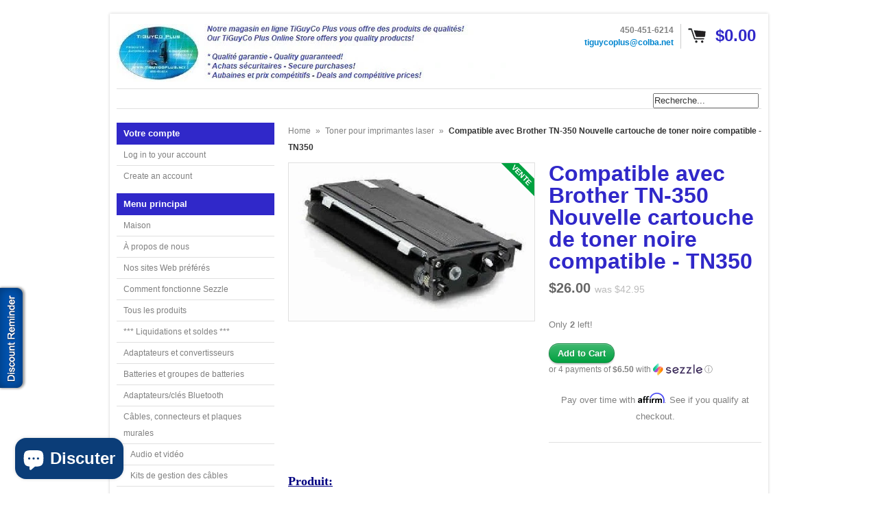

--- FILE ---
content_type: text/html; charset=utf-8
request_url: https://www.tiguycoplus.com/fr/products/compatible-with-brother-tn-350-new-compatible-black-toner-cartridge
body_size: 65207
content:
<!DOCTYPE html>
<!--[if lt IE 7 ]> <html lang="en" class="no-js ie6"> <![endif]-->
<!--[if IE 7 ]>    <html lang="en" class="no-js ie7"> <![endif]-->
<!--[if IE 8 ]>    <html lang="en" class="no-js ie8"> <![endif]-->
<!--[if IE 9 ]>    <html lang="en" class="no-js ie9"> <![endif]-->
<!--[if (gt IE 9)|!(IE)]><!--> <html lang="en" class="no-js"> <!--<![endif]-->
<head>

  <link rel="shortcut icon" href="//www.tiguycoplus.com/cdn/shop/t/6/assets/favicon.png?587" type="image/png" />
  <meta charset="utf-8" />
  <meta http-equiv="X-UA-Compatible" content="IE=edge,chrome=1" />
  <meta name="google-site-verification" content="W3X6Q1g7dr3Dm4WgOxf4QbTsswswuUnVBHhFcEGMt1Q" />
<!-- Google Tag Manager -->
<script>(function(w,d,s,l,i){w[l]=w[l]||[];w[l].push({'gtm.start':
new Date().getTime(),event:'gtm.js'});var f=d.getElementsByTagName(s)[0],
j=d.createElement(s),dl=l!='dataLayer'?'&l='+l:'';j.async=true;j.src=
'https://www.googletagmanager.com/gtm.js?id='+i+dl;f.parentNode.insertBefore(j,f);
})(window,document,'script','dataLayer','GTM-578CLFR');</script>
<!-- End Google Tag Manager -->

  <title>
  Compatible avec Brother TN-350 Nouvelle cartouche de toner noire compa &ndash; TiGuyCo Plus
  </title>

<!-- Avada Boost Sales Script -->

      







          
          
          
          
          
          
          
          
          
          <script>
            const AVADA_ENHANCEMENTS = {};
            AVADA_ENHANCEMENTS.contentProtection = false;
            AVADA_ENHANCEMENTS.hideCheckoutButon = false;
            AVADA_ENHANCEMENTS.cartSticky = false;
            AVADA_ENHANCEMENTS.multiplePixelStatus = false;
            AVADA_ENHANCEMENTS.inactiveStatus = false;
            AVADA_ENHANCEMENTS.cartButtonAnimationStatus = false;
            AVADA_ENHANCEMENTS.whatsappStatus = false;
            AVADA_ENHANCEMENTS.messengerStatus = false;
            AVADA_ENHANCEMENTS.livechatStatus = false;
          </script>

















































      <script>
        const AVADA_CDT = {};
        AVADA_CDT.products = [];
        AVADA_CDT.template = "product";
        AVADA_CDT.collections = [];
        
          AVADA_CDT.collections.push("27678131");
        
          AVADA_CDT.collections.push("414077124840");
        

        const AVADA_INVQTY = {};
        
          AVADA_INVQTY[830994135] = 2;
        

        AVADA_CDT.cartitem = 0;
        AVADA_CDT.moneyformat = `\${{amount}}`;
        AVADA_CDT.cartTotalPrice = 0;
        
        AVADA_CDT.selected_variant_id = 830994135;
        AVADA_CDT.product = {"id": 354766315,"title": "Compatible avec Brother TN-350 Nouvelle cartouche de toner noire compatible - TN350 ","handle": "compatible-with-brother-tn-350-new-compatible-black-toner-cartridge","vendor": "Premium Tone",
            "type": "Cartouches de toner","tags": ["Brother DCP-7010","Brother DCP-7020","Brother DCP-7025","Brother HL-2030","Brother HL-2030R","Brother HL-2040","Brother HL-2040N","Brother HL-2040R","Brother HL-2070N","Brother HL-2070NR","Brother IntelliFAX 2820","Brother Intellifax 2850","Brother Intellifax 2910","Brother IntelliFAX 2920","Brother MFC-7220","Brother MFC-7225","Brother MFC-7225n","Brother MFC-7250","Brother MFC-7420","Brother MFC-7820D","Brother MFC-7820N","Brother TN-350","TN-350 Black","Walmart Canada","WM-toner"],"price": 2600,"price_min": 2600,"price_max": 2600,
            "available": true,"price_varies": false,"compare_at_price": 4295,
            "compare_at_price_min": 4295,"compare_at_price_max": 4295,
            "compare_at_price_varies": false,"variants": [{"id":830994135,"title":"Default","option1":"Défaut","option2":null,"option3":null,"sku":"","requires_shipping":true,"taxable":true,"featured_image":null,"available":true,"name":"Compatible avec Brother TN-350 Nouvelle cartouche de toner noire compatible - TN350 ","public_title":null,"options":["Défaut"],"price":2600,"weight":0,"compare_at_price":4295,"inventory_quantity":2,"inventory_management":"shopify","inventory_policy":"deny","barcode":"888620033581","requires_selling_plan":false,"selling_plan_allocations":[]}],"featured_image": "\/\/www.tiguycoplus.com\/cdn\/shop\/products\/1_7db175b8-2e5f-4eff-b0df-933828e42a1f.jpeg?v=1511447663","images": ["\/\/www.tiguycoplus.com\/cdn\/shop\/products\/1_7db175b8-2e5f-4eff-b0df-933828e42a1f.jpeg?v=1511447663"]
            };
        

        window.AVADA_BADGES = window.AVADA_BADGES || {};
        window.AVADA_BADGES = [{"badgeEffect":"","showBadgeBorder":false,"badgePageType":"product","headerText":"Secure Checkout With","badgeBorderRadius":3,"collectionPageInlinePosition":"after","description":"Increase a sense of urgency and boost conversation rate on each product page. ","badgeStyle":"color","badgeList":["https:\/\/cdn1.avada.io\/boost-sales\/visa.svg","https:\/\/cdn1.avada.io\/boost-sales\/mastercard.svg","https:\/\/cdn1.avada.io\/boost-sales\/americanexpress.svg","https:\/\/cdn1.avada.io\/boost-sales\/discover.svg","https:\/\/cdn1.avada.io\/boost-sales\/paypal.svg","https:\/\/cdn1.avada.io\/boost-sales\/applepay.svg","https:\/\/cdn1.avada.io\/boost-sales\/googlepay.svg"],"cartInlinePosition":"after","isSetCustomWidthMobile":false,"homePageInlinePosition":"after","createdAt":"2023-06-27T13:27:46.702Z","badgeWidth":"full-width","showHeaderText":true,"showBadges":true,"customWidthSize":450,"cartPosition":"","shopDomain":"tiguyco-plus.myshopify.com","shopId":"shIlAucvk6Ffe2xPPjn9","inlinePosition":"after","badgeBorderColor":"#e1e1e1","headingSize":16,"badgeCustomSize":70,"badgesSmartSelector":false,"headingColor":"#232323","textAlign":"avada-align-center","badgeSize":"small","priority":"0","collectionPagePosition":"","customWidthSizeInMobile":450,"name":"Product Pages","position":"","homePagePosition":"","status":true,"font":"default","removeBranding":true,"id":"hYXEuR3EC0MAheE9AowF"}];

        window.AVADA_GENERAL_SETTINGS = window.AVADA_GENERAL_SETTINGS || {};
        window.AVADA_GENERAL_SETTINGS = null;

        window.AVADA_COUNDOWNS = window.AVADA_COUNDOWNS || {};
        window.AVADA_COUNDOWNS = [{},{},{"id":"YhZtXGln1OgfthRygEZz","categoryNumbWidth":30,"numbWidth":60,"countdownSmartSelector":false,"collectionPageInlinePosition":"after","stockTextSize":16,"daysText":"Days","countdownEndAction":"HIDE_COUNTDOWN","secondsText":"Seconds","saleCustomSeconds":"59","createdAt":"2023-06-27T13:27:46.291Z","txtDatePos":"txt_outside_box","numbHeight":60,"txtDateSize":16,"shopId":"shIlAucvk6Ffe2xPPjn9","inlinePosition":"after","headingSize":30,"categoryTxtDateSize":8,"textAlign":"text-center","displayLayout":"square-countdown","categoryNumberSize":14,"priority":"0","displayType":"ALL_PRODUCT","numbBorderColor":"#cccccc","productIds":[],"collectionPagePosition":"","name":"Product Pages","numbBorderWidth":1,"manualDisplayPlacement":"after","position":"form[action='\/cart\/add']","showCountdownTimer":true,"conditions":{"type":"ALL","conditions":[{"type":"TITLE","operation":"CONTAINS","value":""}]},"timeUnits":"unit-dhms","status":true,"manualDisplayPosition":"form[action='\/cart\/add']","stockTextBefore":"Only {{stock_qty}} left in stock. Hurry up 🔥","saleCustomMinutes":"10","categoryUseDefaultSize":true,"description":"Increase urgency and boost conversions for each product page.","saleDateType":"date-custom","numbBgColor":"#ffffff","txtDateColor":"#122234","numbColor":"#122234","minutesText":"Minutes","showInventoryCountdown":true,"numbBorderRadius":0,"shopDomain":"tiguyco-plus.myshopify.com","countdownTextBottom":"","productExcludeIds":[],"headingColor":"#0985C5","stockType":"real_stock","linkText":"Hurry! sale ends in","saleCustomHours":"00","hoursText":"Hours","categoryTxtDatePos":"txt_outside_box","useDefaultSize":true,"stockTextColor":"#122234","categoryNumbHeight":30,"saleCustomDays":"00","removeBranding":true}];

        window.AVADA_STOCK_COUNTDOWNS = window.AVADA_STOCK_COUNTDOWNS || {};
        window.AVADA_STOCK_COUNTDOWNS = {};

        window.AVADA_COUNDOWNS_V2 = window.AVADA_COUNDOWNS_V2 || {};
        window.AVADA_COUNDOWNS_V2 = [];

        window.AVADA_BADGES_V2 = window.AVADA_BADGES_V2 || {};
        window.AVADA_BADGES_V2 = [{"headerText":"Support payment methods","badgeStyle":"color","preset":"preset-3","isSetCustomWidthMobile":false,"pageShowBadgeV2":"product","showBadges":true,"showHeaderText":true,"customWidthSize":450,"badgeLink":"","shopId":"shIlAucvk6Ffe2xPPjn9","headingSize":16,"badgeCustomSize":70,"headingColor":"#232323","sizeInMobile":"small","widgetId":"AVADA-78740971","badgeSize":"custom","queryPosition":".footer__payment","size":"small","customSizeInMobile":70,"badgeLinkType":"","name":"Trust Badges #1","badgesAlign":"avada-align-center","font":"default","status":true,"createdAt":"2023-06-27T13:37:54.449Z","isFirstSave":false,"useAdvanced":true,"badgeEffect":"Avada-fadeInUp","badgeV2SmartSelector":true,"badgeList":[{"image":"https:\/\/cdn1.avada.io\/boost-sales\/visa.svg","link":"","selected":false,"chosen":false},{"image":"https:\/\/cdn1.avada.io\/boost-sales\/mastercard-text.svg","link":"","selected":false,"chosen":false},{"image":"https:\/\/cdn1.avada.io\/boost-sales\/americanexpress.svg","link":"","selected":false,"chosen":false},{"image":"https:\/\/cdn1.avada.io\/boost-sales\/paypal.svg","link":"","selected":false,"chosen":false},{"image":"https:\/\/cdn1.avada.io\/boost-sales\/interac_1_color%201.png","link":"","selected":false,"chosen":false},{"image":"https:\/\/cdn1.avada.io\/boost-sales\/affirm_color.svg","link":""},{"image":"https:\/\/cdn1.avada.io\/boost-sales\/sezzle_color.svg","link":""},{"image":"https:\/\/cdn1.avada.io\/boost-sales\/custom-badge-ssl-secure.svg","link":""},{"image":"https:\/\/cdn1.avada.io\/boost-sales\/Secure Checkout.svg","link":""},{"image":"https:\/\/cdn1.avada.io\/boost-sales\/Satisfaction Guarantee.svg","link":""},{"image":"https:\/\/cdn1.avada.io\/boost-sales\/Risk Free.svg","link":""},{"image":"https:\/\/cdn1.avada.io\/boost-sales\/Quality Guarantee.svg","link":""}],"updatedAt":"2023-06-27T18:28:54.414Z","id":"ZUcAcwOM9ZKVzgL4Hun9"}];

        window.AVADA_INACTIVE_TAB = window.AVADA_INACTIVE_TAB || {};
        window.AVADA_INACTIVE_TAB = null;

        window.AVADA_LIVECHAT = window.AVADA_LIVECHAT || {};
        window.AVADA_LIVECHAT = null;

        window.AVADA_STICKY_ATC = window.AVADA_STICKY_ATC || {};
        window.AVADA_STICKY_ATC = null;

        window.AVADA_ATC_ANIMATION = window.AVADA_ATC_ANIMATION || {};
        window.AVADA_ATC_ANIMATION = null;

        window.AVADA_SP = window.AVADA_SP || {};
        window.AVADA_SP = {"shop":"shIlAucvk6Ffe2xPPjn9","configuration":{"position":"bottom-left","hide_time_ago":false,"smart_hide":false,"smart_hide_time":3,"smart_hide_unit":"days","truncate_product_name":true,"display_duration":5,"first_delay":10,"pops_interval":10,"max_pops_display":20,"show_mobile":true,"mobile_position":"bottom","animation":"fadeInUp","out_animation":"fadeOutDown","with_sound":false,"display_order":"order","only_product_viewing":false,"notice_continuously":false,"custom_css":"","replay":true,"included_urls":"","excluded_urls":"","excluded_product_type":"","countries_all":true,"countries":[],"allow_show":"all","hide_close":true,"close_time":1,"close_time_unit":"days","support_rtl":false},"notifications":{"2PkMNrptlZdVfJA4uHpX":{"settings":{"heading_text":"{{first_name}} in {{city}}, {{country}}","heading_font_weight":500,"heading_font_size":12,"content_text":"Purchased {{product_name}}","content_font_weight":800,"content_font_size":13,"background_image":"","background_color":"#FFF","heading_color":"#111","text_color":"#142A47","time_color":"#234342","with_border":false,"border_color":"#333333","border_width":1,"border_radius":20,"image_border_radius":20,"heading_decoration":null,"hover_product_decoration":null,"hover_product_color":"#122234","with_box_shadow":true,"font":"Raleway","language_code":"en","with_static_map":false,"use_dynamic_names":false,"dynamic_names":"","use_flag":false,"popup_custom_link":"","popup_custom_image":"","display_type":"popup","use_counter":false,"counter_color":"#0b4697","counter_unit_color":"#0b4697","counter_unit_plural":"views","counter_unit_single":"view","truncate_product_name":false,"allow_show":"all","included_urls":"","excluded_urls":""},"type":"order","items":[],"source":"shopify\/order"}},"removeBranding":true};

        window.AVADA_SP_V2 = window.AVADA_SP_V2 || {};
        window.AVADA_SP_V2 = [];

        window.AVADA_SETTING_SP_V2 = window.AVADA_SETTING_SP_V2 || {};
        window.AVADA_SETTING_SP_V2 = {"show_mobile":true,"countries_all":true,"display_order":"order","hide_time_ago":false,"max_pops_display":30,"first_delay":4,"custom_css":"","notice_continuously":false,"orderItems":[{"date":"2023-06-26T02:45:46.000Z","country":"Canada","city":"Surrey","shipping_first_name":"Chase","product_image":"https:\/\/cdn.shopify.com\/s\/files\/1\/0647\/8377\/products\/AcWallChargerForNintendoDsi-DsiXl-3Ds-200561.jpg?v=1617809779","shipping_city":"Surrey","type":"order","product_name":"AC Wall Charger For Nintendo DSi - DSi XL - 3DS - 3DS XL","product_id":6697473638551,"product_handle":"ac-wall-charger-for-nintendo-dsi-dsi-xl-3ds","first_name":"Chase","shipping_country":"Canada","product_link":"https:\/\/tiguyco-plus.myshopify.com\/products\/ac-wall-charger-for-nintendo-dsi-dsi-xl-3ds"},{"date":"2023-06-26T01:00:02.000Z","country":"Canada","city":"Qualicum Beach","shipping_first_name":"Eric","product_image":"https:\/\/cdn.shopify.com\/s\/files\/1\/0647\/8377\/products\/75_ft._Grey_High_Quality_Cat6_500MHz_UTP_RJ45_Ethernet_Bare_Copper_Network_Cable_-_C-75G-CAT6_1.jpg?v=1527196720","shipping_city":"Qualicum Beach","type":"order","product_name":"75 ft. Grey High Quality Cat6 500MHz UTP RJ45 Ethernet Bare Copper Network Cable","product_id":3159675395,"product_handle":"75-ft-grey-high-quality-cat6-500mhz-utp-rj45-ethernet-bare-copper-network-cable","first_name":"Eric","shipping_country":"Canada","product_link":"https:\/\/tiguyco-plus.myshopify.com\/products\/75-ft-grey-high-quality-cat6-500mhz-utp-rj45-ethernet-bare-copper-network-cable"},{"date":"2023-06-24T19:13:00.000Z","country":"Canada","city":"Montreal","shipping_first_name":"Yves","product_image":"https:\/\/cdn.shopify.com\/s\/files\/1\/0647\/8377\/products\/Marknet8352B-G-NWirelessAdapter1.jpg?v=1609191615","shipping_city":"Montreal","type":"order","product_name":"MarkNet N8352 802.11b\/g\/n Wireless Print Server Kit - 27X0128","product_id":6258525143191,"product_handle":"marknet-n8352-802-11b-g-n-wireless-print-server-kit-27x0128","first_name":"Yves","shipping_country":"Canada","product_link":"https:\/\/tiguyco-plus.myshopify.com\/products\/marknet-n8352-802-11b-g-n-wireless-print-server-kit-27x0128"},{"date":"2023-06-22T18:00:08.000Z","country":"Canada","city":"Moffat","shipping_first_name":"Christian","product_image":"https:\/\/cdn.shopify.com\/s\/files\/1\/0647\/8377\/products\/HDMI_to_VGA_or_HDMI_to_YPbPr_Component_Video_5RCA_Converter_with_Optical_Audio_-_HV-HDMI_TO_VGA_Converter_1.jpg?v=1511451535","shipping_city":"Moffat","type":"order","product_name":"HDMI to VGA or HDMI to YPbPr Component Video (5RCA) Converter with Optical Audio - HV-HDMI TO VGA Converter","product_id":2953695299,"product_handle":"hdmi-to-vga-or-hdmi-to-ypbpr-component-video-5rca-converter-with-optical-audio-hv-hdmi-to-vga-converter","first_name":"Christian","shipping_country":"Canada","product_link":"https:\/\/tiguyco-plus.myshopify.com\/products\/hdmi-to-vga-or-hdmi-to-ypbpr-component-video-5rca-converter-with-optical-audio-hv-hdmi-to-vga-converter"},{"date":"2023-06-21T04:34:38.000Z","country":"United States","city":"Chandler","shipping_first_name":"Ben","product_image":"https:\/\/cdn.shopify.com\/s\/files\/1\/0647\/8377\/products\/Power_Adapter_-_For_Security_Camera_-_12V_-_5A_-_5mm_x_2.1mm_Round_Connector_Replacement_Power_Adapter_-_SEC-AC-12V5A_1.jpg?v=1511450508","shipping_city":"Chandler","type":"order","product_name":"Power Adapter - For Security Camera - 12V - 5A -  5mm x 2.1mm Round Connector Replacement Power Adapter","product_id":9640860995,"product_handle":"power-adapter-for-security-camera-12v-5a-5mm-x-2-1mm-round-connector-replacement-power-adapter","first_name":"Ben","shipping_country":"United States","product_link":"https:\/\/tiguyco-plus.myshopify.com\/products\/power-adapter-for-security-camera-12v-5a-5mm-x-2-1mm-round-connector-replacement-power-adapter"},{"date":"2023-06-19T19:29:12.000Z","country":"Canada","city":"Quebec","shipping_first_name":"Sébastien","product_image":"https:\/\/cdn.shopify.com\/s\/files\/1\/0647\/8377\/products\/Eclipse_Tools_400-030_Receptacle_Tester_-_GFCI_Outlets_-_400-030_1.jpg?v=1553872147","shipping_city":"Quebec","type":"order","product_name":"Eclipse Tools 400-030 Receptacle Tester - GFCI Outlets - 400-030","product_id":2033968578656,"product_handle":"eclipse-tools-400-030-receptacle-tester-gfci-outlets-400-030","first_name":"Sébastien","shipping_country":"Canada","product_link":"https:\/\/tiguyco-plus.myshopify.com\/products\/eclipse-tools-400-030-receptacle-tester-gfci-outlets-400-030"},{"date":"2023-06-19T17:08:13.000Z","country":"Canada","city":"Daajing Giids","shipping_first_name":"Dave","product_image":"https:\/\/cdn.shopify.com\/s\/files\/1\/0647\/8377\/products\/Techcraft_Cat6_Shielded_RJ45_Mini_Inline_Coupler_-_Gender_Changer_-_ZRJ45C-CAT6S_1.jpg?v=1511453427","shipping_city":"Daajing Giids","type":"order","product_name":"Techcraft Cat6 Shielded RJ45 Mini Inline Coupler - Gender Changer","product_id":221250551840,"product_handle":"techcraft-cat6-shielded-rj45-mini-inline-coupler-gender-changer","first_name":"Dave","shipping_country":"Canada","product_link":"https:\/\/tiguyco-plus.myshopify.com\/products\/techcraft-cat6-shielded-rj45-mini-inline-coupler-gender-changer"},{"date":"2023-06-18T19:50:45.000Z","country":"United States","city":"Sterling Heights","shipping_first_name":"Mohammed","product_image":"https:\/\/cdn.shopify.com\/s\/files\/1\/0647\/8377\/products\/240GBKingstonA400SolidStateDrive-M.22280Internal-SATA_SATA600_-SA400M8-240G1.jpg?v=1611240424","shipping_city":"Sterling Heights","type":"order","product_name":"240GB Kingston A400 Solid State Drive - M.2 2280 Internal - SATA (SATA\/600) - SA400M8\/240G","product_id":6373842157719,"product_handle":"240gb-kingston-a400-solid-state-drive-m-2-2280-internal-sata-sata-600-sa400m8-240g","first_name":"Mohammed","shipping_country":"United States","product_link":"https:\/\/tiguyco-plus.myshopify.com\/products\/240gb-kingston-a400-solid-state-drive-m-2-2280-internal-sata-sata-600-sa400m8-240g"},{"date":"2023-06-14T18:03:50.000Z","country":"Canada","city":"Merrickville","shipping_first_name":"Jessica","product_image":"https:\/\/cdn.shopify.com\/s\/files\/1\/0647\/8377\/products\/BrotherLC3037Black-Cyan-Magenta-YellowXXLInkjetCartridges-ComboPack-4Cartridges1.jpg?v=1630781558","shipping_city":"Merrickville","type":"order","product_name":"Compatible with Brother LC3037XXL BK\/C\/M\/Y Super High Yield Inkjet Cartridges - Combo Pack - 4 Cartridges - fuzion™ Premium Compatible Inkjet Cartridges","product_id":7141380915351,"product_handle":"fuzion-premium-compatible-inkjet-cartridge-for-printers-using-the-brother-lc3037xxl-bk-c-m-y-super-high-yield-inkjet-cartridges-combo-pack-4-cartridges","first_name":"Jessica","shipping_country":"Canada","product_link":"https:\/\/tiguyco-plus.myshopify.com\/products\/fuzion-premium-compatible-inkjet-cartridge-for-printers-using-the-brother-lc3037xxl-bk-c-m-y-super-high-yield-inkjet-cartridges-combo-pack-4-cartridges"},{"date":"2023-06-11T20:15:02.000Z","country":"Canada","city":"Gatineau","shipping_first_name":"Valerie","product_image":"https:\/\/cdn.shopify.com\/s\/files\/1\/0647\/8377\/products\/Pantum_PB-211_Black_Original_Genuine_Toner_Cartridge_-_1_600_Pages_-_PB-211_1.jpg?v=1521747485","shipping_city":"Gatineau","type":"order","product_name":"Pantum PB-211 Black Original Genuine Toner Cartridge - 1,600 Pages","product_id":629184200736,"product_handle":"pantum-pb-211-black-original-genuine-toner-cartridge-1-600-pages-pb-211","first_name":"Valerie","shipping_country":"Canada","product_link":"https:\/\/tiguyco-plus.myshopify.com\/products\/pantum-pb-211-black-original-genuine-toner-cartridge-1-600-pages-pb-211"},{"date":"2023-06-10T18:06:50.000Z","country":"United States","city":"Jamesville","shipping_first_name":"CHARLES","product_image":"https:\/\/cdn.shopify.com\/s\/files\/1\/0647\/8377\/products\/1_ef6fcada-cf98-4f84-a5d5-7fdd18e4a4ec.jpeg?v=1511451109","shipping_city":"Jamesville","type":"order","product_name":"Pyle Link 500 ft. 18GA Speaker Wire - 2 Conductor","product_id":354734295,"product_handle":"pyle-link-500-ft-18ga-speaker-wire-2-conductor","first_name":"CHARLES","shipping_country":"United States","product_link":"https:\/\/tiguyco-plus.myshopify.com\/products\/pyle-link-500-ft-18ga-speaker-wire-2-conductor"},{"date":"2023-06-09T00:20:32.000Z","country":"United States","city":"Deland","shipping_first_name":"Ryan","product_image":"https:\/\/cdn.shopify.com\/s\/files\/1\/0647\/8377\/products\/7142021759127-0.jpg?v=1686269906","shipping_city":"Deland","type":"order","product_name":"2-in-1 8-Pin to 3.5mm Aux Audio Adapter and Charging for iPhone 3.5mm Earphone J","product_id":8243503595752,"product_handle":"2-in-1-8-pin-to-3-5mm-aux-audio-adapter-and-charging-for-iphone-3-5mm-earphone-j","first_name":"Ryan","shipping_country":"United States","product_link":"https:\/\/tiguyco-plus.myshopify.com\/products\/2-in-1-8-pin-to-3-5mm-aux-audio-adapter-and-charging-for-iphone-3-5mm-earphone-j"},{"date":"2023-06-06T17:12:30.000Z","country":"Canada","city":"Laval","shipping_first_name":"Guillaume","product_image":"https:\/\/cdn.shopify.com\/s\/files\/1\/0647\/8377\/products\/NintendoWiiUGamePadPowerAdapter-White-252940.jpg?v=1653497855","shipping_city":"Laval","type":"order","product_name":"Nintendo Wii U Game Pad Power Adapter - Beige","product_id":7795804963048,"product_handle":"nintendo-wii-u-game-pad-power-adapter-beige","first_name":"Guillaume","shipping_country":"Canada","product_link":"https:\/\/tiguyco-plus.myshopify.com\/products\/nintendo-wii-u-game-pad-power-adapter-beige"},{"date":"2023-06-05T00:51:04.000Z","country":"Canada","city":"Nanaimo","shipping_first_name":"Charles","product_image":"https:\/\/cdn.shopify.com\/s\/files\/1\/0647\/8377\/products\/1_d452f32c-2521-41e4-9a2b-5f752c536bb2.jpeg?v=1511451669","shipping_city":"Nanaimo","type":"order","product_name":"StarTech 2.5in Silver USB 2.0 to IDE External Hard Drive Enclosure - IDE2510U2","product_id":354774803,"product_handle":"startech-2-5in-silver-usb-2-0-to-ide-external-hard-drive-enclosure","first_name":"Charles","shipping_country":"Canada","product_link":"https:\/\/tiguyco-plus.myshopify.com\/products\/startech-2-5in-silver-usb-2-0-to-ide-external-hard-drive-enclosure"},{"date":"2023-05-29T13:45:28.000Z","country":"Canada","city":"AMQUI","shipping_first_name":"Bobby","product_image":"https:\/\/cdn.shopify.com\/s\/files\/1\/0647\/8377\/products\/PantumTL-410HOriginalBlackTonerCartridge-HighYield-3_000Pages-TL-410HOEM1.jpg?v=1610301905","shipping_city":"AMQUI","type":"order","product_name":"Pantum TL-410H Black Original Toner Cartridge - High Yield - 3,000 Pages - TL-410H OEM","product_id":6324229996695,"product_handle":"pantum-tl-410h-black-original-toner-cartridge-high-yield-3-000-pages-tl-410h-oem","first_name":"Bobby","shipping_country":"Canada","product_link":"https:\/\/tiguyco-plus.myshopify.com\/products\/pantum-tl-410h-black-original-toner-cartridge-high-yield-3-000-pages-tl-410h-oem"},{"date":"2023-05-29T13:23:11.000Z","country":"Canada","city":"Laval","shipping_first_name":"Adel","product_image":"https:\/\/cdn.shopify.com\/s\/files\/1\/0647\/8377\/products\/Samsung_CLT-W409_Waste_Container_for_Color_Laser_Printers_1.jpg?v=1511452385","shipping_city":"Laval","type":"order","product_name":"Samsung CLT-W409 Waste Container for Color Laser Printers - CLT-W409\/SEE","product_id":354782583,"product_handle":"compatible-with-samsung-clt-w409-waste-container-for-color-laser-printers","first_name":"Adel","shipping_country":"Canada","product_link":"https:\/\/tiguyco-plus.myshopify.com\/products\/compatible-with-samsung-clt-w409-waste-container-for-color-laser-printers"},{"date":"2023-05-29T09:01:32.000Z","country":"Canada","city":"TROIS-RIVIï¿½RES","shipping_first_name":"Mario","product_image":"https:\/\/cdn.shopify.com\/s\/files\/1\/0647\/8377\/products\/Philips_DVD-R_16x_4.7GB_-_White_Inkjet_Printable_-_50_Pack_Cake_-_DM4I6B50F-17_1.jpg?v=1583248279","shipping_city":"TROIS-RIVIï¿½RES","type":"order","product_name":"Philips DVD-R 16x 4.7GB - White Inkjet Printable - 50 Pack Cake - DM4I6B50F\/17","product_id":4528313434208,"product_handle":"philips-dvd-r-16x-4-7gb-white-inkjet-printable-50-pack-cake-dm4i6b50f-17","first_name":"Mario","shipping_country":"Canada","product_link":"https:\/\/tiguyco-plus.myshopify.com\/products\/philips-dvd-r-16x-4-7gb-white-inkjet-printable-50-pack-cake-dm4i6b50f-17"},{"date":"2023-05-27T11:19:36.000Z","country":"United States","city":"Lakewood","shipping_first_name":"Tasha","product_image":"https:\/\/cdn.shopify.com\/s\/files\/1\/0647\/8377\/products\/KGrHqZHJF_E88evqLyQBP_rIr_zu_60_1.jpeg?v=1511447065","shipping_city":"Lakewood","type":"order","product_name":"HP Compaq 2510p Laptop - USED - Intel Core 2 Duo Mobile U7600 @ 1200MHz - 2GB Memory \/ 80GB HD \/ DVDRW \/ Wifi \/ 12\" Screen \/ Battery \/ Charger \/ Windows 10 \/ 2510pU7600W2","product_id":354772511,"product_handle":"hp-compaq-2510p-2-used-intel-core-2-duo-mobile-u7600-1200mhz-2gb-mem-80gb","first_name":"Tasha","shipping_country":"United States","product_link":"https:\/\/tiguyco-plus.myshopify.com\/products\/hp-compaq-2510p-2-used-intel-core-2-duo-mobile-u7600-1200mhz-2gb-mem-80gb"},{"date":"2023-05-24T19:15:41.000Z","country":"United States","city":"MORRISTOWN","shipping_first_name":"Sheilena","product_image":"https:\/\/cdn.shopify.com\/s\/files\/1\/0647\/8377\/products\/Manhattan_HDMI_over_Ethernet_Extender_Kit_-_HDMI_Signal_Extender_1080p_up_to_50_m_-_164_ft._single_Cat6_Cable_IR_support_-_207461_1.jpg?v=1511452138","shipping_city":"MORRISTOWN","type":"order","product_name":"Manhattan HDMI over Ethernet Extender Kit - HDMI Signal Extender (1080p up to 50 m \/ 164 ft.), single Cat6 Cable, IR support - 207461","product_id":9010426115,"product_handle":"manhattan-hdmi-over-ethernet-extender-kit-hdmi-signal-extender-1080p-up-to-50-m-164-ft-single-cat6-cable-ir-support-207461","first_name":"Sheilena","shipping_country":"United States","product_link":"https:\/\/tiguyco-plus.myshopify.com\/products\/manhattan-hdmi-over-ethernet-extender-kit-hdmi-signal-extender-1080p-up-to-50-m-164-ft-single-cat6-cable-ir-support-207461"},{"date":"2023-05-24T12:22:05.000Z","country":"United States","city":"Hialeah","shipping_first_name":"Lucy","product_image":"https:\/\/cdn.shopify.com\/s\/files\/1\/0647\/8377\/products\/XTREME6-ButtonWirelessOpticalMousewithNanoReceiver-Black-132751-PCA2-1002-AST0.jpg?v=1650460399","shipping_city":"Hialeah","type":"order","product_name":"XTREME 6-Button Wireless Optical Mouse with Nano Receiver - Black","product_id":7738979221736,"product_handle":"xtreme-6-button-wireless-optical-mouse-with-nano-receiver-black","first_name":"Lucy","shipping_country":"United States","product_link":"https:\/\/tiguyco-plus.myshopify.com\/products\/xtreme-6-button-wireless-optical-mouse-with-nano-receiver-black"},{"date":"2023-05-21T21:00:02.000Z","country":"Canada","city":"Shediac Cape","shipping_first_name":"Melanie","product_image":"https:\/\/cdn.shopify.com\/s\/files\/1\/0647\/8377\/products\/Aluminum_Universal_Headrest_Car_Mount_for_Tablets_-_Fits_iPad_mini_1_2_3_4_Air_Galaxy_and_Most_Tablets_-_LM-TabU-HeadRest_1.jpg?v=1526756296","shipping_city":"Shediac Cape","type":"order","product_name":"Aluminum Universal  Headrest Car Mount for Tablets - Fits iPad mini\/1\/2\/3\/4\/Air, Galaxy and Most Tablets","product_id":3216534595,"product_handle":"aluminum-universal-headrest-car-mount-for-tablets-fits-ipad-mini-1-2-3-4-air-galaxy-and-most-tablets","first_name":"Melanie","shipping_country":"Canada","product_link":"https:\/\/tiguyco-plus.myshopify.com\/products\/aluminum-universal-headrest-car-mount-for-tablets-fits-ipad-mini-1-2-3-4-air-galaxy-and-most-tablets"},{"date":"2023-05-20T15:21:37.000Z","country":"Canada","city":"Tadoussac","shipping_first_name":"Lise","product_image":"https:\/\/cdn.shopify.com\/s\/files\/1\/0647\/8377\/products\/Pantum_PB-211_Black_Original_Genuine_Toner_Cartridge_-_1_600_Pages_-_PB-211_1.jpg?v=1521747485","shipping_city":"Tadoussac","type":"order","product_name":"Pantum PB-211 Black Original Genuine Toner Cartridge - 1,600 Pages","product_id":629184200736,"product_handle":"pantum-pb-211-black-original-genuine-toner-cartridge-1-600-pages-pb-211","first_name":"Lise","shipping_country":"Canada","product_link":"https:\/\/tiguyco-plus.myshopify.com\/products\/pantum-pb-211-black-original-genuine-toner-cartridge-1-600-pages-pb-211"},{"date":"2023-05-19T18:20:25.000Z","country":"Canada","city":"Victoria","shipping_first_name":"Aaron","product_image":"https:\/\/cdn.shopify.com\/s\/files\/1\/0647\/8377\/products\/Marknet8352B-G-NWirelessAdapter1.jpg?v=1609191615","shipping_city":"Victoria","type":"order","product_name":"MarkNet N8352 802.11b\/g\/n Wireless Print Server Kit - 27X0128","product_id":6258525143191,"product_handle":"marknet-n8352-802-11b-g-n-wireless-print-server-kit-27x0128","first_name":"Aaron","shipping_country":"Canada","product_link":"https:\/\/tiguyco-plus.myshopify.com\/products\/marknet-n8352-802-11b-g-n-wireless-print-server-kit-27x0128"},{"date":"2023-05-19T17:54:58.000Z","country":"United States","city":"Nashville","shipping_first_name":"Clay","product_image":"https:\/\/cdn.shopify.com\/s\/files\/1\/0647\/8377\/products\/XtremeE-ZGripSiliconeCaseforiPad2_4_5-Black-100238-512511.jpg?v=1612031472","shipping_city":"Nashville","type":"order","product_name":"Xtreme E-Z Grip Silicone Case for iPad 2, 4, 5 - Black","product_id":6404041048215,"product_handle":"xtreme-e-z-grip-silicone-case-for-ipad-2-4-5-black","first_name":"Clay","shipping_country":"United States","product_link":"https:\/\/tiguyco-plus.myshopify.com\/products\/xtreme-e-z-grip-silicone-case-for-ipad-2-4-5-black"},{"date":"2023-05-18T19:00:02.000Z","country":"Canada","city":"Vancouver","shipping_first_name":"Katie","product_image":"https:\/\/cdn.shopify.com\/s\/files\/1\/0647\/8377\/products\/1_4c224740-55bc-4d42-b4a7-ca07a5d045a1.jpeg?v=1511453482","shipping_city":"Vancouver","type":"order","product_name":"TECHly 2-Arm Tilt-Swivel TV Wall Mount - 42-70in - Holds up to 70kg - VESA 800x400mm - Black","product_id":354746039,"product_handle":"techly-2-arm-tilt-swivel-tv-wall-mount-42-70in-70kg-vesa-800x400mm","first_name":"Katie","shipping_country":"Canada","product_link":"https:\/\/tiguyco-plus.myshopify.com\/products\/techly-2-arm-tilt-swivel-tv-wall-mount-42-70in-70kg-vesa-800x400mm"},{"date":"2023-05-18T16:50:45.000Z","country":"United States","city":"Aurora","shipping_first_name":"Juan","product_image":"https:\/\/cdn.shopify.com\/s\/files\/1\/0647\/8377\/products\/1_f2bfa9a0-4661-42be-8d69-d1b97206ee9d.jpeg?v=1527195067","shipping_city":"Aurora","type":"order","product_name":"150 ft. CAT6a Shielded (10 GIG) STP Network Cable w\/ Metal Connectors - Blue","product_id":354792411,"product_handle":"150-ft-cat6a-shielded-10-gig-stp-network-cable-w-metal-connectors-blue","first_name":"Juan","shipping_country":"United States","product_link":"https:\/\/tiguyco-plus.myshopify.com\/products\/150-ft-cat6a-shielded-10-gig-stp-network-cable-w-metal-connectors-blue"},{"date":"2023-05-18T16:50:40.000Z","country":"United States","city":"Aurora","shipping_first_name":"Juan","product_image":"https:\/\/cdn.shopify.com\/s\/files\/1\/0647\/8377\/products\/1_f2bfa9a0-4661-42be-8d69-d1b97206ee9d.jpeg?v=1527195067","shipping_city":"Aurora","type":"order","product_name":"150 ft. CAT6a Shielded (10 GIG) STP Network Cable w\/ Metal Connectors - Blue","product_id":354792411,"product_handle":"150-ft-cat6a-shielded-10-gig-stp-network-cable-w-metal-connectors-blue","first_name":"Juan","shipping_country":"United States","product_link":"https:\/\/tiguyco-plus.myshopify.com\/products\/150-ft-cat6a-shielded-10-gig-stp-network-cable-w-metal-connectors-blue"},{"date":"2023-05-17T19:25:51.000Z","country":"Canada","city":"Lucan","shipping_first_name":"Ed","product_image":"https:\/\/cdn.shopify.com\/s\/files\/1\/0647\/8377\/products\/Bracketron_Universal_Vehicle_Laptop_Mount_-_LTM-MS-525_1.jpg?v=1511452010","shipping_city":"Lucan","type":"order","product_name":"Bracketron Universal Vehicle Laptop Mount","product_id":758584707,"product_handle":"bracketron-universal-vehicle-laptop-mount","first_name":"Ed","shipping_country":"Canada","product_link":"https:\/\/tiguyco-plus.myshopify.com\/products\/bracketron-universal-vehicle-laptop-mount"},{"date":"2023-05-17T19:25:51.000Z","country":"Canada","city":"Lucan","shipping_first_name":"Ed","product_image":"https:\/\/cdn.shopify.com\/s\/files\/1\/0647\/8377\/products\/Bracketron_30MM_Telescoping_Support_Brace_-_LTM-SA-102_1.jpg?v=1511451907","shipping_city":"Lucan","type":"order","product_name":"Bracketron 30MM Telescoping Support Brace","product_id":759009475,"product_handle":"bracketron-30mm-telescoping-support-brace","first_name":"Ed","shipping_country":"Canada","product_link":"https:\/\/tiguyco-plus.myshopify.com\/products\/bracketron-30mm-telescoping-support-brace"},{"date":"2023-05-16T22:40:01.000Z","country":"Canada","city":"North Vancouver","shipping_first_name":"Al","product_image":"https:\/\/cdn.shopify.com\/s\/files\/1\/0647\/8377\/products\/Samsung_CLT-W504_Waste_Toner_Container_1.jpg?v=1511452401","shipping_city":"North Vancouver","type":"order","product_name":"Samsung CLT-W504 Waste Toner Container","product_id":398073975,"product_handle":"samsung-clt-w504-waste-toner-container","first_name":"Al","shipping_country":"Canada","product_link":"https:\/\/tiguyco-plus.myshopify.com\/products\/samsung-clt-w504-waste-toner-container"}],"hide_close":true,"createdAt":"2023-06-27T13:27:46.884Z","excluded_product_type":"","display_duration":4,"support_rtl":false,"only_product_viewing":false,"shopId":"shIlAucvk6Ffe2xPPjn9","close_time_unit":"days","out_animation":"fadeOutDown","included_urls":"","pops_interval":4,"countries":[],"replay":true,"close_time":1,"smart_hide_unit":"hours","mobile_position":"bottom","smart_hide":false,"animation":"fadeInUp","smart_hide_time":4,"truncate_product_name":true,"excluded_urls":"","allow_show":"all","position":"bottom-left","with_sound":false,"font":"Raleway","id":"HeUVvkFTU17rJMZYY28w"};

        window.AVADA_BS_EMBED = window.AVADA_BS_EMBED || {};
        window.AVADA_BS_EMBED.isSupportThemeOS = false
        window.AVADA_BS_EMBED.dupTrustBadge = false

        window.AVADA_BS_VERSION = window.AVADA_BS_VERSION || {};
        window.AVADA_BS_VERSION = { BSVersion : 'AVADA-BS-1.0.3'}

        window.AVADA_BS_FSB = window.AVADA_BS_FSB || {};
        window.AVADA_BS_FSB = {
          bars: [],
          cart: 0,
          compatible: {
            langify: ''
          }
        };

        window.AVADA_BADGE_CART_DRAWER = window.AVADA_BADGE_CART_DRAWER || {};
        window.AVADA_BADGE_CART_DRAWER = {id : 'null'};
      </script>
<!-- /Avada Boost Sales Script -->


  
  <link rel="canonical" href="https://www.tiguycoplus.com/fr/products/compatible-with-brother-tn-350-new-compatible-black-toner-cartridge" />

  <script>window.performance && window.performance.mark && window.performance.mark('shopify.content_for_header.start');</script><meta name="google-site-verification" content="W3X6Q1g7dr3Dm4WgOxf4QbTsswswuUnVBHhFcEGMt1Q">
<meta name="facebook-domain-verification" content="to1ndn4nm6a68rog96zlkrcicdebdl">
<meta id="shopify-digital-wallet" name="shopify-digital-wallet" content="/6478377/digital_wallets/dialog">
<meta name="shopify-checkout-api-token" content="1784af890d0ef3393748b2fe33bfc4b9">
<meta id="in-context-paypal-metadata" data-shop-id="6478377" data-venmo-supported="false" data-environment="production" data-locale="fr_FR" data-paypal-v4="true" data-currency="CAD">
<link rel="alternate" hreflang="x-default" href="https://www.tiguycoplus.com/products/compatible-with-brother-tn-350-new-compatible-black-toner-cartridge">
<link rel="alternate" hreflang="fr" href="https://www.tiguycoplus.com/fr/products/compatible-with-brother-tn-350-new-compatible-black-toner-cartridge">
<link rel="alternate" type="application/json+oembed" href="https://www.tiguycoplus.com/fr/products/compatible-with-brother-tn-350-new-compatible-black-toner-cartridge.oembed">
<script async="async" src="/checkouts/internal/preloads.js?locale=fr-CA"></script>
<link rel="preconnect" href="https://shop.app" crossorigin="anonymous">
<script async="async" src="https://shop.app/checkouts/internal/preloads.js?locale=fr-CA&shop_id=6478377" crossorigin="anonymous"></script>
<script id="shopify-features" type="application/json">{"accessToken":"1784af890d0ef3393748b2fe33bfc4b9","betas":["rich-media-storefront-analytics"],"domain":"www.tiguycoplus.com","predictiveSearch":true,"shopId":6478377,"locale":"fr"}</script>
<script>var Shopify = Shopify || {};
Shopify.shop = "tiguyco-plus.myshopify.com";
Shopify.locale = "fr";
Shopify.currency = {"active":"CAD","rate":"1.0"};
Shopify.country = "CA";
Shopify.theme = {"name":"Expo Choice 1","id":10743443,"schema_name":null,"schema_version":null,"theme_store_id":186,"role":"main"};
Shopify.theme.handle = "null";
Shopify.theme.style = {"id":null,"handle":null};
Shopify.cdnHost = "www.tiguycoplus.com/cdn";
Shopify.routes = Shopify.routes || {};
Shopify.routes.root = "/fr/";</script>
<script type="module">!function(o){(o.Shopify=o.Shopify||{}).modules=!0}(window);</script>
<script>!function(o){function n(){var o=[];function n(){o.push(Array.prototype.slice.apply(arguments))}return n.q=o,n}var t=o.Shopify=o.Shopify||{};t.loadFeatures=n(),t.autoloadFeatures=n()}(window);</script>
<script>
  window.ShopifyPay = window.ShopifyPay || {};
  window.ShopifyPay.apiHost = "shop.app\/pay";
  window.ShopifyPay.redirectState = null;
</script>
<script id="shop-js-analytics" type="application/json">{"pageType":"product"}</script>
<script defer="defer" async type="module" src="//www.tiguycoplus.com/cdn/shopifycloud/shop-js/modules/v2/client.init-shop-cart-sync_CK653pj-.fr.esm.js"></script>
<script defer="defer" async type="module" src="//www.tiguycoplus.com/cdn/shopifycloud/shop-js/modules/v2/chunk.common_THX2l5vq.esm.js"></script>
<script type="module">
  await import("//www.tiguycoplus.com/cdn/shopifycloud/shop-js/modules/v2/client.init-shop-cart-sync_CK653pj-.fr.esm.js");
await import("//www.tiguycoplus.com/cdn/shopifycloud/shop-js/modules/v2/chunk.common_THX2l5vq.esm.js");

  window.Shopify.SignInWithShop?.initShopCartSync?.({"fedCMEnabled":true,"windoidEnabled":true});

</script>
<script>
  window.Shopify = window.Shopify || {};
  if (!window.Shopify.featureAssets) window.Shopify.featureAssets = {};
  window.Shopify.featureAssets['shop-js'] = {"shop-cart-sync":["modules/v2/client.shop-cart-sync_DFDXXXkD.fr.esm.js","modules/v2/chunk.common_THX2l5vq.esm.js"],"init-fed-cm":["modules/v2/client.init-fed-cm_Cc-thFtk.fr.esm.js","modules/v2/chunk.common_THX2l5vq.esm.js"],"init-shop-email-lookup-coordinator":["modules/v2/client.init-shop-email-lookup-coordinator_DlLqghIL.fr.esm.js","modules/v2/chunk.common_THX2l5vq.esm.js"],"shop-cash-offers":["modules/v2/client.shop-cash-offers_D-zvsY8I.fr.esm.js","modules/v2/chunk.common_THX2l5vq.esm.js","modules/v2/chunk.modal_C0XnQBSh.esm.js"],"shop-button":["modules/v2/client.shop-button_DvkMsxJQ.fr.esm.js","modules/v2/chunk.common_THX2l5vq.esm.js"],"init-windoid":["modules/v2/client.init-windoid_bZ2MemEJ.fr.esm.js","modules/v2/chunk.common_THX2l5vq.esm.js"],"avatar":["modules/v2/client.avatar_BTnouDA3.fr.esm.js"],"init-shop-cart-sync":["modules/v2/client.init-shop-cart-sync_CK653pj-.fr.esm.js","modules/v2/chunk.common_THX2l5vq.esm.js"],"shop-toast-manager":["modules/v2/client.shop-toast-manager_DrGkQe9k.fr.esm.js","modules/v2/chunk.common_THX2l5vq.esm.js"],"pay-button":["modules/v2/client.pay-button_DrnUGK2o.fr.esm.js","modules/v2/chunk.common_THX2l5vq.esm.js"],"shop-login-button":["modules/v2/client.shop-login-button_CAhDOpgr.fr.esm.js","modules/v2/chunk.common_THX2l5vq.esm.js","modules/v2/chunk.modal_C0XnQBSh.esm.js"],"init-customer-accounts-sign-up":["modules/v2/client.init-customer-accounts-sign-up_B2oI0MkL.fr.esm.js","modules/v2/client.shop-login-button_CAhDOpgr.fr.esm.js","modules/v2/chunk.common_THX2l5vq.esm.js","modules/v2/chunk.modal_C0XnQBSh.esm.js"],"init-shop-for-new-customer-accounts":["modules/v2/client.init-shop-for-new-customer-accounts_Fh7GHljr.fr.esm.js","modules/v2/client.shop-login-button_CAhDOpgr.fr.esm.js","modules/v2/chunk.common_THX2l5vq.esm.js","modules/v2/chunk.modal_C0XnQBSh.esm.js"],"init-customer-accounts":["modules/v2/client.init-customer-accounts_CE5ScpEV.fr.esm.js","modules/v2/client.shop-login-button_CAhDOpgr.fr.esm.js","modules/v2/chunk.common_THX2l5vq.esm.js","modules/v2/chunk.modal_C0XnQBSh.esm.js"],"shop-follow-button":["modules/v2/client.shop-follow-button_CCZx8YR6.fr.esm.js","modules/v2/chunk.common_THX2l5vq.esm.js","modules/v2/chunk.modal_C0XnQBSh.esm.js"],"lead-capture":["modules/v2/client.lead-capture_Bwrau9WY.fr.esm.js","modules/v2/chunk.common_THX2l5vq.esm.js","modules/v2/chunk.modal_C0XnQBSh.esm.js"],"checkout-modal":["modules/v2/client.checkout-modal_JXOKVWVv.fr.esm.js","modules/v2/chunk.common_THX2l5vq.esm.js","modules/v2/chunk.modal_C0XnQBSh.esm.js"],"shop-login":["modules/v2/client.shop-login_C5f7AhHA.fr.esm.js","modules/v2/chunk.common_THX2l5vq.esm.js","modules/v2/chunk.modal_C0XnQBSh.esm.js"],"payment-terms":["modules/v2/client.payment-terms_BFgRpJ6P.fr.esm.js","modules/v2/chunk.common_THX2l5vq.esm.js","modules/v2/chunk.modal_C0XnQBSh.esm.js"]};
</script>
<script>(function() {
  var isLoaded = false;
  function asyncLoad() {
    if (isLoaded) return;
    isLoaded = true;
    var urls = ["https:\/\/cdn.shopify.com\/s\/files\/1\/0647\/8377\/t\/6\/assets\/sca-qv-scripts-noconfig.js?17887154010377162110\u0026shop=tiguyco-plus.myshopify.com","\/\/cdn.secomapp.com\/promotionpopup\/cdn\/allshops\/tiguyco-plus\/1543067029.js?shop=tiguyco-plus.myshopify.com","https:\/\/toastibar-cdn.makeprosimp.com\/v1\/published\/87\/edcdfa0c561047e7b7bca5123935a56d\/2038\/app.js?v=1\u0026shop=tiguyco-plus.myshopify.com","https:\/\/chimpstatic.com\/mcjs-connected\/js\/users\/0bc4da69684d662ed300c5b80\/4be0e150c74c5074578742b4e.js?shop=tiguyco-plus.myshopify.com","https:\/\/cdn-spurit.com\/shopify-apps\/discount-reminder\/common.js?shop=tiguyco-plus.myshopify.com","https:\/\/wheel.tkdigital.dev\/\/wof\/scripts\/wheel_83_d57ead5a0cfe27b7c8d059ec8a6519cd.js?shop=tiguyco-plus.myshopify.com","https:\/\/www.tiguycoplus.com\/apps\/giraffly-trust\/trust-worker-b163d947ec4e614356ce34d9eb8aa3d5b7783d0a.js?v=20230628030539\u0026shop=tiguyco-plus.myshopify.com","https:\/\/app.1clickreferralapp.com\/1click_referrals.js?shop=tiguyco-plus.myshopify.com","https:\/\/cdn-spurit.com\/all-apps\/checker.js?shop=tiguyco-plus.myshopify.com","https:\/\/cdn-spurit.com\/all-apps\/thank-you-pao-page.js?shop=tiguyco-plus.myshopify.com"];
    for (var i = 0; i < urls.length; i++) {
      var s = document.createElement('script');
      s.type = 'text/javascript';
      s.async = true;
      s.src = urls[i];
      var x = document.getElementsByTagName('script')[0];
      x.parentNode.insertBefore(s, x);
    }
  };
  if(window.attachEvent) {
    window.attachEvent('onload', asyncLoad);
  } else {
    window.addEventListener('load', asyncLoad, false);
  }
})();</script>
<script id="__st">var __st={"a":6478377,"offset":-18000,"reqid":"98a5d4f9-a48d-45d1-bf9f-a0246be98f70-1767345318","pageurl":"www.tiguycoplus.com\/fr\/products\/compatible-with-brother-tn-350-new-compatible-black-toner-cartridge","u":"137f3ae68fa4","p":"product","rtyp":"product","rid":354766315};</script>
<script>window.ShopifyPaypalV4VisibilityTracking = true;</script>
<script id="captcha-bootstrap">!function(){'use strict';const t='contact',e='account',n='new_comment',o=[[t,t],['blogs',n],['comments',n],[t,'customer']],c=[[e,'customer_login'],[e,'guest_login'],[e,'recover_customer_password'],[e,'create_customer']],r=t=>t.map((([t,e])=>`form[action*='/${t}']:not([data-nocaptcha='true']) input[name='form_type'][value='${e}']`)).join(','),a=t=>()=>t?[...document.querySelectorAll(t)].map((t=>t.form)):[];function s(){const t=[...o],e=r(t);return a(e)}const i='password',u='form_key',d=['recaptcha-v3-token','g-recaptcha-response','h-captcha-response',i],f=()=>{try{return window.sessionStorage}catch{return}},m='__shopify_v',_=t=>t.elements[u];function p(t,e,n=!1){try{const o=window.sessionStorage,c=JSON.parse(o.getItem(e)),{data:r}=function(t){const{data:e,action:n}=t;return t[m]||n?{data:e,action:n}:{data:t,action:n}}(c);for(const[e,n]of Object.entries(r))t.elements[e]&&(t.elements[e].value=n);n&&o.removeItem(e)}catch(o){console.error('form repopulation failed',{error:o})}}const l='form_type',E='cptcha';function T(t){t.dataset[E]=!0}const w=window,h=w.document,L='Shopify',v='ce_forms',y='captcha';let A=!1;((t,e)=>{const n=(g='f06e6c50-85a8-45c8-87d0-21a2b65856fe',I='https://cdn.shopify.com/shopifycloud/storefront-forms-hcaptcha/ce_storefront_forms_captcha_hcaptcha.v1.5.2.iife.js',D={infoText:'Protégé par hCaptcha',privacyText:'Confidentialité',termsText:'Conditions'},(t,e,n)=>{const o=w[L][v],c=o.bindForm;if(c)return c(t,g,e,D).then(n);var r;o.q.push([[t,g,e,D],n]),r=I,A||(h.body.append(Object.assign(h.createElement('script'),{id:'captcha-provider',async:!0,src:r})),A=!0)});var g,I,D;w[L]=w[L]||{},w[L][v]=w[L][v]||{},w[L][v].q=[],w[L][y]=w[L][y]||{},w[L][y].protect=function(t,e){n(t,void 0,e),T(t)},Object.freeze(w[L][y]),function(t,e,n,w,h,L){const[v,y,A,g]=function(t,e,n){const i=e?o:[],u=t?c:[],d=[...i,...u],f=r(d),m=r(i),_=r(d.filter((([t,e])=>n.includes(e))));return[a(f),a(m),a(_),s()]}(w,h,L),I=t=>{const e=t.target;return e instanceof HTMLFormElement?e:e&&e.form},D=t=>v().includes(t);t.addEventListener('submit',(t=>{const e=I(t);if(!e)return;const n=D(e)&&!e.dataset.hcaptchaBound&&!e.dataset.recaptchaBound,o=_(e),c=g().includes(e)&&(!o||!o.value);(n||c)&&t.preventDefault(),c&&!n&&(function(t){try{if(!f())return;!function(t){const e=f();if(!e)return;const n=_(t);if(!n)return;const o=n.value;o&&e.removeItem(o)}(t);const e=Array.from(Array(32),(()=>Math.random().toString(36)[2])).join('');!function(t,e){_(t)||t.append(Object.assign(document.createElement('input'),{type:'hidden',name:u})),t.elements[u].value=e}(t,e),function(t,e){const n=f();if(!n)return;const o=[...t.querySelectorAll(`input[type='${i}']`)].map((({name:t})=>t)),c=[...d,...o],r={};for(const[a,s]of new FormData(t).entries())c.includes(a)||(r[a]=s);n.setItem(e,JSON.stringify({[m]:1,action:t.action,data:r}))}(t,e)}catch(e){console.error('failed to persist form',e)}}(e),e.submit())}));const S=(t,e)=>{t&&!t.dataset[E]&&(n(t,e.some((e=>e===t))),T(t))};for(const o of['focusin','change'])t.addEventListener(o,(t=>{const e=I(t);D(e)&&S(e,y())}));const B=e.get('form_key'),M=e.get(l),P=B&&M;t.addEventListener('DOMContentLoaded',(()=>{const t=y();if(P)for(const e of t)e.elements[l].value===M&&p(e,B);[...new Set([...A(),...v().filter((t=>'true'===t.dataset.shopifyCaptcha))])].forEach((e=>S(e,t)))}))}(h,new URLSearchParams(w.location.search),n,t,e,['guest_login'])})(!0,!0)}();</script>
<script integrity="sha256-4kQ18oKyAcykRKYeNunJcIwy7WH5gtpwJnB7kiuLZ1E=" data-source-attribution="shopify.loadfeatures" defer="defer" src="//www.tiguycoplus.com/cdn/shopifycloud/storefront/assets/storefront/load_feature-a0a9edcb.js" crossorigin="anonymous"></script>
<script crossorigin="anonymous" defer="defer" src="//www.tiguycoplus.com/cdn/shopifycloud/storefront/assets/shopify_pay/storefront-65b4c6d7.js?v=20250812"></script>
<script data-source-attribution="shopify.dynamic_checkout.dynamic.init">var Shopify=Shopify||{};Shopify.PaymentButton=Shopify.PaymentButton||{isStorefrontPortableWallets:!0,init:function(){window.Shopify.PaymentButton.init=function(){};var t=document.createElement("script");t.src="https://www.tiguycoplus.com/cdn/shopifycloud/portable-wallets/latest/portable-wallets.fr.js",t.type="module",document.head.appendChild(t)}};
</script>
<script data-source-attribution="shopify.dynamic_checkout.buyer_consent">
  function portableWalletsHideBuyerConsent(e){var t=document.getElementById("shopify-buyer-consent"),n=document.getElementById("shopify-subscription-policy-button");t&&n&&(t.classList.add("hidden"),t.setAttribute("aria-hidden","true"),n.removeEventListener("click",e))}function portableWalletsShowBuyerConsent(e){var t=document.getElementById("shopify-buyer-consent"),n=document.getElementById("shopify-subscription-policy-button");t&&n&&(t.classList.remove("hidden"),t.removeAttribute("aria-hidden"),n.addEventListener("click",e))}window.Shopify?.PaymentButton&&(window.Shopify.PaymentButton.hideBuyerConsent=portableWalletsHideBuyerConsent,window.Shopify.PaymentButton.showBuyerConsent=portableWalletsShowBuyerConsent);
</script>
<script data-source-attribution="shopify.dynamic_checkout.cart.bootstrap">document.addEventListener("DOMContentLoaded",(function(){function t(){return document.querySelector("shopify-accelerated-checkout-cart, shopify-accelerated-checkout")}if(t())Shopify.PaymentButton.init();else{new MutationObserver((function(e,n){t()&&(Shopify.PaymentButton.init(),n.disconnect())})).observe(document.body,{childList:!0,subtree:!0})}}));
</script>
<link id="shopify-accelerated-checkout-styles" rel="stylesheet" media="screen" href="https://www.tiguycoplus.com/cdn/shopifycloud/portable-wallets/latest/accelerated-checkout-backwards-compat.css" crossorigin="anonymous">
<style id="shopify-accelerated-checkout-cart">
        #shopify-buyer-consent {
  margin-top: 1em;
  display: inline-block;
  width: 100%;
}

#shopify-buyer-consent.hidden {
  display: none;
}

#shopify-subscription-policy-button {
  background: none;
  border: none;
  padding: 0;
  text-decoration: underline;
  font-size: inherit;
  cursor: pointer;
}

#shopify-subscription-policy-button::before {
  box-shadow: none;
}

      </style>

<script>window.performance && window.performance.mark && window.performance.mark('shopify.content_for_header.end');</script>
  
  
  <meta name="description" content="  Produit:   Compatible avec Brother TN-350 Nouvelle cartouche de toner noire compatible - TN350 Description: Pourquoi payer plus ! Bénéficiez de cartouches laser reconditionnées ou compatibles compatibles. Elles contiennent au moins autant d&#39;encre ou de toner que les produits d&#39;origine du fabricant. En effet, de nombr" />
  

  
  <meta property="og:type" content="product" />
  <meta property="og:title" content="Compatible avec Brother TN-350 Nouvelle cartouche de toner noire compatible - TN350 " />
  
  <meta property="og:image" content="http://www.tiguycoplus.com/cdn/shop/products/1_7db175b8-2e5f-4eff-b0df-933828e42a1f_grande.jpeg?v=1511447663" />
  <meta property="og:image:secure_url" content="https://www.tiguycoplus.com/cdn/shop/products/1_7db175b8-2e5f-4eff-b0df-933828e42a1f_grande.jpeg?v=1511447663" />
  
  <meta property="og:price:amount" content="26.00" />
  <meta property="og:price:currency" content="CAD" />



<meta property="og:description" content="  Produit:   Compatible avec Brother TN-350 Nouvelle cartouche de toner noire compatible - TN350 Description: Pourquoi payer plus ! Bénéficiez de cartouches laser reconditionnées ou compatibles compatibles. Elles contiennent au moins autant d&#39;encre ou de toner que les produits d&#39;origine du fabricant. En effet, de nombr" />

<meta property="og:url" content="https://www.tiguycoplus.com/fr/products/compatible-with-brother-tn-350-new-compatible-black-toner-cartridge" />
<meta property="og:site_name" content="TiGuyCo Plus" />
  
 

  <meta name="twitter:card" content="product" />
  <meta name="twitter:title" content="Compatible avec Brother TN-350 Nouvelle cartouche de toner noire compatible - TN350 " />
  <meta name="twitter:description" content=" Produit: Compatible avec Brother TN-350 Nouvelle cartouche de toner noire compatible - TN350 Description: Pourquoi payer plus ! Bénéficiez de cartouches laser reconditionnées ou compatib..." />
  <meta name="twitter:image" content="http://www.tiguycoplus.com/cdn/shop/products/1_7db175b8-2e5f-4eff-b0df-933828e42a1f_large.jpeg?v=1511447663" />
  <meta name="twitter:label1" content="PRICE" />
  <meta name="twitter:data1" content="$26.00 CAD" />
  <meta name="twitter:label2" content="VENDOR" />
  <meta name="twitter:data2" content="Premium Tone" />


  <link href="//www.tiguycoplus.com/cdn/shop/t/6/assets/reset.css?v=38988880943494880401410405113" rel="stylesheet" type="text/css" media="all" />
  <link href="//www.tiguycoplus.com/cdn/shop/t/6/assets/shop.css?v=144474303372281063091701371673" rel="stylesheet" type="text/css" media="all" />

  <!--[if IE]>
  <link href="//www.tiguycoplus.com/cdn/shop/t/6/assets/ie.css?v=113844377487649362371410405115" rel="stylesheet" type="text/css" media="all" />
  <![endif]-->
  <!--[if IE 9]>
  <link href="//www.tiguycoplus.com/cdn/shop/t/6/assets/ie9.css?v=105384586227680509811410405112" rel="stylesheet" type="text/css" media="all" />
  <![endif]-->
  <!--[if IE 8]>
  <link href="//www.tiguycoplus.com/cdn/shop/t/6/assets/ie8.css?v=111603181540343972631410405112" rel="stylesheet" type="text/css" media="all" />
  <![endif]-->
  <!--[if IE 7]>
  <link href="//www.tiguycoplus.com/cdn/shop/t/6/assets/ie7.css?v=173378181123267971031410405112" rel="stylesheet" type="text/css" media="all" />
  <![endif]-->
  <!--[if lt IE 7 ]>
  <link href="//www.tiguycoplus.com/cdn/shop/t/6/assets/ie6.css?v=76105847964199069671410405112" rel="stylesheet" type="text/css" media="all" />
  <![endif]-->

  <script src="//www.tiguycoplus.com/cdn/shop/t/6/assets/modernizr.js?v=147981083846799747481410405113" type="text/javascript"></script>

  <script type="text/javascript" src="//ajax.googleapis.com/ajax/libs/jquery/1.7/jquery.min.js"></script>

  

  <script src="//www.tiguycoplus.com/cdn/shopifycloud/storefront/assets/themes_support/option_selection-b017cd28.js" type="text/javascript"></script>
  <script src="//www.tiguycoplus.com/cdn/shopifycloud/storefront/assets/themes_support/api.jquery-7ab1a3a4.js" type="text/javascript"></script>
  <script src="//www.tiguycoplus.com/cdn/shop/t/6/assets/ajaxify-shop.js?v=157414510973137182221410405114" type="text/javascript"></script>
  
  

  <script src="//www.tiguycoplus.com/cdn/shop/t/6/assets/jquery-ui-1.8.6.js?v=108138107927768720921410405112" type="text/javascript"></script>
  <script src="//www.tiguycoplus.com/cdn/shop/t/6/assets/jquery.cookie.js?v=180546688930259148121410405112" type="text/javascript"></script>
  <script src="//www.tiguycoplus.com/cdn/shop/t/6/assets/jquery.slider.js?v=107590931238608458111410405112" type="text/javascript"></script>
  <script src="//www.tiguycoplus.com/cdn/shop/t/6/assets/jquery.zoom.min.js?v=7098547149633335911410405112" type="text/javascript"></script>
  <script src="//www.tiguycoplus.com/cdn/shop/t/6/assets/shop.js?v=17746103275483770441410444540" type="text/javascript"></script>

  

  <script type="text/javascript">
  Shopify.money_format = "${{amount}}";
  </script>

  
<link rel="stylesheet" href="//www.tiguycoplus.com/cdn/shop/t/6/assets/sca-quick-view.css?v=79602837759480115661512588130">
<link rel="stylesheet" href="//www.tiguycoplus.com/cdn/shop/t/6/assets/sca-jquery.fancybox.css?v=50433719388693846841432772122">

<script src="//www.tiguycoplus.com/cdn/shopifycloud/storefront/assets/themes_support/option_selection-b017cd28.js" type="text/javascript"></script>
 
<link rel="stylesheet" href="//www.tiguycoplus.com/cdn/shop/t/6/assets/sca-pp.css?v=133553214953398374121511311794">
 <script>
  
	SCAPPLive = {};
  
  SCAPPShop = {};
    
  </script>
<script src="//www.tiguycoplus.com/cdn/shop/t/6/assets/sca-pp-initial.js?v=66791926166900366771543067035" type="text/javascript"></script>
  <!-- BEGIN app block: shopify://apps/seguno-banners/blocks/banners-app-embed/2c1cadd0-9036-4e28-9827-9a97eb288153 --><meta property="seguno:shop-id" content="6478377" />


<!-- END app block --><script src="https://cdn.shopify.com/extensions/7bc9bb47-adfa-4267-963e-cadee5096caf/inbox-1252/assets/inbox-chat-loader.js" type="text/javascript" defer="defer"></script>
<script src="https://cdn.shopify.com/extensions/0199bb78-00cd-71ec-87e5-965007fa36b6/banners-12/assets/banners.js" type="text/javascript" defer="defer"></script>
<link href="https://monorail-edge.shopifysvc.com" rel="dns-prefetch">
<script>(function(){if ("sendBeacon" in navigator && "performance" in window) {try {var session_token_from_headers = performance.getEntriesByType('navigation')[0].serverTiming.find(x => x.name == '_s').description;} catch {var session_token_from_headers = undefined;}var session_cookie_matches = document.cookie.match(/_shopify_s=([^;]*)/);var session_token_from_cookie = session_cookie_matches && session_cookie_matches.length === 2 ? session_cookie_matches[1] : "";var session_token = session_token_from_headers || session_token_from_cookie || "";function handle_abandonment_event(e) {var entries = performance.getEntries().filter(function(entry) {return /monorail-edge.shopifysvc.com/.test(entry.name);});if (!window.abandonment_tracked && entries.length === 0) {window.abandonment_tracked = true;var currentMs = Date.now();var navigation_start = performance.timing.navigationStart;var payload = {shop_id: 6478377,url: window.location.href,navigation_start,duration: currentMs - navigation_start,session_token,page_type: "product"};window.navigator.sendBeacon("https://monorail-edge.shopifysvc.com/v1/produce", JSON.stringify({schema_id: "online_store_buyer_site_abandonment/1.1",payload: payload,metadata: {event_created_at_ms: currentMs,event_sent_at_ms: currentMs}}));}}window.addEventListener('pagehide', handle_abandonment_event);}}());</script>
<script id="web-pixels-manager-setup">(function e(e,d,r,n,o){if(void 0===o&&(o={}),!Boolean(null===(a=null===(i=window.Shopify)||void 0===i?void 0:i.analytics)||void 0===a?void 0:a.replayQueue)){var i,a;window.Shopify=window.Shopify||{};var t=window.Shopify;t.analytics=t.analytics||{};var s=t.analytics;s.replayQueue=[],s.publish=function(e,d,r){return s.replayQueue.push([e,d,r]),!0};try{self.performance.mark("wpm:start")}catch(e){}var l=function(){var e={modern:/Edge?\/(1{2}[4-9]|1[2-9]\d|[2-9]\d{2}|\d{4,})\.\d+(\.\d+|)|Firefox\/(1{2}[4-9]|1[2-9]\d|[2-9]\d{2}|\d{4,})\.\d+(\.\d+|)|Chrom(ium|e)\/(9{2}|\d{3,})\.\d+(\.\d+|)|(Maci|X1{2}).+ Version\/(15\.\d+|(1[6-9]|[2-9]\d|\d{3,})\.\d+)([,.]\d+|)( \(\w+\)|)( Mobile\/\w+|) Safari\/|Chrome.+OPR\/(9{2}|\d{3,})\.\d+\.\d+|(CPU[ +]OS|iPhone[ +]OS|CPU[ +]iPhone|CPU IPhone OS|CPU iPad OS)[ +]+(15[._]\d+|(1[6-9]|[2-9]\d|\d{3,})[._]\d+)([._]\d+|)|Android:?[ /-](13[3-9]|1[4-9]\d|[2-9]\d{2}|\d{4,})(\.\d+|)(\.\d+|)|Android.+Firefox\/(13[5-9]|1[4-9]\d|[2-9]\d{2}|\d{4,})\.\d+(\.\d+|)|Android.+Chrom(ium|e)\/(13[3-9]|1[4-9]\d|[2-9]\d{2}|\d{4,})\.\d+(\.\d+|)|SamsungBrowser\/([2-9]\d|\d{3,})\.\d+/,legacy:/Edge?\/(1[6-9]|[2-9]\d|\d{3,})\.\d+(\.\d+|)|Firefox\/(5[4-9]|[6-9]\d|\d{3,})\.\d+(\.\d+|)|Chrom(ium|e)\/(5[1-9]|[6-9]\d|\d{3,})\.\d+(\.\d+|)([\d.]+$|.*Safari\/(?![\d.]+ Edge\/[\d.]+$))|(Maci|X1{2}).+ Version\/(10\.\d+|(1[1-9]|[2-9]\d|\d{3,})\.\d+)([,.]\d+|)( \(\w+\)|)( Mobile\/\w+|) Safari\/|Chrome.+OPR\/(3[89]|[4-9]\d|\d{3,})\.\d+\.\d+|(CPU[ +]OS|iPhone[ +]OS|CPU[ +]iPhone|CPU IPhone OS|CPU iPad OS)[ +]+(10[._]\d+|(1[1-9]|[2-9]\d|\d{3,})[._]\d+)([._]\d+|)|Android:?[ /-](13[3-9]|1[4-9]\d|[2-9]\d{2}|\d{4,})(\.\d+|)(\.\d+|)|Mobile Safari.+OPR\/([89]\d|\d{3,})\.\d+\.\d+|Android.+Firefox\/(13[5-9]|1[4-9]\d|[2-9]\d{2}|\d{4,})\.\d+(\.\d+|)|Android.+Chrom(ium|e)\/(13[3-9]|1[4-9]\d|[2-9]\d{2}|\d{4,})\.\d+(\.\d+|)|Android.+(UC? ?Browser|UCWEB|U3)[ /]?(15\.([5-9]|\d{2,})|(1[6-9]|[2-9]\d|\d{3,})\.\d+)\.\d+|SamsungBrowser\/(5\.\d+|([6-9]|\d{2,})\.\d+)|Android.+MQ{2}Browser\/(14(\.(9|\d{2,})|)|(1[5-9]|[2-9]\d|\d{3,})(\.\d+|))(\.\d+|)|K[Aa][Ii]OS\/(3\.\d+|([4-9]|\d{2,})\.\d+)(\.\d+|)/},d=e.modern,r=e.legacy,n=navigator.userAgent;return n.match(d)?"modern":n.match(r)?"legacy":"unknown"}(),u="modern"===l?"modern":"legacy",c=(null!=n?n:{modern:"",legacy:""})[u],f=function(e){return[e.baseUrl,"/wpm","/b",e.hashVersion,"modern"===e.buildTarget?"m":"l",".js"].join("")}({baseUrl:d,hashVersion:r,buildTarget:u}),m=function(e){var d=e.version,r=e.bundleTarget,n=e.surface,o=e.pageUrl,i=e.monorailEndpoint;return{emit:function(e){var a=e.status,t=e.errorMsg,s=(new Date).getTime(),l=JSON.stringify({metadata:{event_sent_at_ms:s},events:[{schema_id:"web_pixels_manager_load/3.1",payload:{version:d,bundle_target:r,page_url:o,status:a,surface:n,error_msg:t},metadata:{event_created_at_ms:s}}]});if(!i)return console&&console.warn&&console.warn("[Web Pixels Manager] No Monorail endpoint provided, skipping logging."),!1;try{return self.navigator.sendBeacon.bind(self.navigator)(i,l)}catch(e){}var u=new XMLHttpRequest;try{return u.open("POST",i,!0),u.setRequestHeader("Content-Type","text/plain"),u.send(l),!0}catch(e){return console&&console.warn&&console.warn("[Web Pixels Manager] Got an unhandled error while logging to Monorail."),!1}}}}({version:r,bundleTarget:l,surface:e.surface,pageUrl:self.location.href,monorailEndpoint:e.monorailEndpoint});try{o.browserTarget=l,function(e){var d=e.src,r=e.async,n=void 0===r||r,o=e.onload,i=e.onerror,a=e.sri,t=e.scriptDataAttributes,s=void 0===t?{}:t,l=document.createElement("script"),u=document.querySelector("head"),c=document.querySelector("body");if(l.async=n,l.src=d,a&&(l.integrity=a,l.crossOrigin="anonymous"),s)for(var f in s)if(Object.prototype.hasOwnProperty.call(s,f))try{l.dataset[f]=s[f]}catch(e){}if(o&&l.addEventListener("load",o),i&&l.addEventListener("error",i),u)u.appendChild(l);else{if(!c)throw new Error("Did not find a head or body element to append the script");c.appendChild(l)}}({src:f,async:!0,onload:function(){if(!function(){var e,d;return Boolean(null===(d=null===(e=window.Shopify)||void 0===e?void 0:e.analytics)||void 0===d?void 0:d.initialized)}()){var d=window.webPixelsManager.init(e)||void 0;if(d){var r=window.Shopify.analytics;r.replayQueue.forEach((function(e){var r=e[0],n=e[1],o=e[2];d.publishCustomEvent(r,n,o)})),r.replayQueue=[],r.publish=d.publishCustomEvent,r.visitor=d.visitor,r.initialized=!0}}},onerror:function(){return m.emit({status:"failed",errorMsg:"".concat(f," has failed to load")})},sri:function(e){var d=/^sha384-[A-Za-z0-9+/=]+$/;return"string"==typeof e&&d.test(e)}(c)?c:"",scriptDataAttributes:o}),m.emit({status:"loading"})}catch(e){m.emit({status:"failed",errorMsg:(null==e?void 0:e.message)||"Unknown error"})}}})({shopId: 6478377,storefrontBaseUrl: "https://www.tiguycoplus.com",extensionsBaseUrl: "https://extensions.shopifycdn.com/cdn/shopifycloud/web-pixels-manager",monorailEndpoint: "https://monorail-edge.shopifysvc.com/unstable/produce_batch",surface: "storefront-renderer",enabledBetaFlags: ["2dca8a86","a0d5f9d2"],webPixelsConfigList: [{"id":"378929384","configuration":"{\"config\":\"{\\\"pixel_id\\\":\\\"AW-826635199\\\",\\\"target_country\\\":\\\"CA\\\",\\\"gtag_events\\\":[{\\\"type\\\":\\\"begin_checkout\\\",\\\"action_label\\\":\\\"AW-826635199\\\/wFsSCMvAmosBEL_nlYoD\\\"},{\\\"type\\\":\\\"search\\\",\\\"action_label\\\":\\\"AW-826635199\\\/lXP3CM7AmosBEL_nlYoD\\\"},{\\\"type\\\":\\\"view_item\\\",\\\"action_label\\\":[\\\"AW-826635199\\\/qTAlCMXAmosBEL_nlYoD\\\",\\\"MC-W92K8XJD7X\\\"]},{\\\"type\\\":\\\"purchase\\\",\\\"action_label\\\":[\\\"AW-826635199\\\/ZRmDCMLAmosBEL_nlYoD\\\",\\\"MC-W92K8XJD7X\\\"]},{\\\"type\\\":\\\"page_view\\\",\\\"action_label\\\":[\\\"AW-826635199\\\/HxWHCL_AmosBEL_nlYoD\\\",\\\"MC-W92K8XJD7X\\\"]},{\\\"type\\\":\\\"add_payment_info\\\",\\\"action_label\\\":\\\"AW-826635199\\\/uqwDCNHAmosBEL_nlYoD\\\"},{\\\"type\\\":\\\"add_to_cart\\\",\\\"action_label\\\":\\\"AW-826635199\\\/3mtOCMjAmosBEL_nlYoD\\\"}],\\\"enable_monitoring_mode\\\":false}\"}","eventPayloadVersion":"v1","runtimeContext":"OPEN","scriptVersion":"b2a88bafab3e21179ed38636efcd8a93","type":"APP","apiClientId":1780363,"privacyPurposes":[],"dataSharingAdjustments":{"protectedCustomerApprovalScopes":["read_customer_address","read_customer_email","read_customer_name","read_customer_personal_data","read_customer_phone"]}},{"id":"67829992","configuration":"{\"tagID\":\"2613690333814\"}","eventPayloadVersion":"v1","runtimeContext":"STRICT","scriptVersion":"18031546ee651571ed29edbe71a3550b","type":"APP","apiClientId":3009811,"privacyPurposes":["ANALYTICS","MARKETING","SALE_OF_DATA"],"dataSharingAdjustments":{"protectedCustomerApprovalScopes":["read_customer_address","read_customer_email","read_customer_name","read_customer_personal_data","read_customer_phone"]}},{"id":"33718504","configuration":"{\"accountID\":\"123\"}","eventPayloadVersion":"v1","runtimeContext":"STRICT","scriptVersion":"b4800960fbe3a215d74172195652b54e","type":"APP","apiClientId":9387409409,"privacyPurposes":["ANALYTICS","MARKETING","SALE_OF_DATA"],"dataSharingAdjustments":{"protectedCustomerApprovalScopes":["read_customer_personal_data"]}},{"id":"shopify-app-pixel","configuration":"{}","eventPayloadVersion":"v1","runtimeContext":"STRICT","scriptVersion":"0450","apiClientId":"shopify-pixel","type":"APP","privacyPurposes":["ANALYTICS","MARKETING"]},{"id":"shopify-custom-pixel","eventPayloadVersion":"v1","runtimeContext":"LAX","scriptVersion":"0450","apiClientId":"shopify-pixel","type":"CUSTOM","privacyPurposes":["ANALYTICS","MARKETING"]}],isMerchantRequest: false,initData: {"shop":{"name":"TiGuyCo Plus","paymentSettings":{"currencyCode":"CAD"},"myshopifyDomain":"tiguyco-plus.myshopify.com","countryCode":"CA","storefrontUrl":"https:\/\/www.tiguycoplus.com\/fr"},"customer":null,"cart":null,"checkout":null,"productVariants":[{"price":{"amount":26.0,"currencyCode":"CAD"},"product":{"title":"Compatible avec Brother TN-350 Nouvelle cartouche de toner noire compatible - TN350 ","vendor":"Premium Tone","id":"354766315","untranslatedTitle":"Compatible avec Brother TN-350 Nouvelle cartouche de toner noire compatible - TN350 ","url":"\/fr\/products\/compatible-with-brother-tn-350-new-compatible-black-toner-cartridge","type":"Cartouches de toner"},"id":"830994135","image":{"src":"\/\/www.tiguycoplus.com\/cdn\/shop\/products\/1_7db175b8-2e5f-4eff-b0df-933828e42a1f.jpeg?v=1511447663"},"sku":"","title":"Default","untranslatedTitle":"Default"}],"purchasingCompany":null},},"https://www.tiguycoplus.com/cdn","da62cc92w68dfea28pcf9825a4m392e00d0",{"modern":"","legacy":""},{"shopId":"6478377","storefrontBaseUrl":"https:\/\/www.tiguycoplus.com","extensionBaseUrl":"https:\/\/extensions.shopifycdn.com\/cdn\/shopifycloud\/web-pixels-manager","surface":"storefront-renderer","enabledBetaFlags":"[\"2dca8a86\", \"a0d5f9d2\"]","isMerchantRequest":"false","hashVersion":"da62cc92w68dfea28pcf9825a4m392e00d0","publish":"custom","events":"[[\"page_viewed\",{}],[\"product_viewed\",{\"productVariant\":{\"price\":{\"amount\":26.0,\"currencyCode\":\"CAD\"},\"product\":{\"title\":\"Compatible avec Brother TN-350 Nouvelle cartouche de toner noire compatible - TN350 \",\"vendor\":\"Premium Tone\",\"id\":\"354766315\",\"untranslatedTitle\":\"Compatible avec Brother TN-350 Nouvelle cartouche de toner noire compatible - TN350 \",\"url\":\"\/fr\/products\/compatible-with-brother-tn-350-new-compatible-black-toner-cartridge\",\"type\":\"Cartouches de toner\"},\"id\":\"830994135\",\"image\":{\"src\":\"\/\/www.tiguycoplus.com\/cdn\/shop\/products\/1_7db175b8-2e5f-4eff-b0df-933828e42a1f.jpeg?v=1511447663\"},\"sku\":\"\",\"title\":\"Default\",\"untranslatedTitle\":\"Default\"}}]]"});</script><script>
  window.ShopifyAnalytics = window.ShopifyAnalytics || {};
  window.ShopifyAnalytics.meta = window.ShopifyAnalytics.meta || {};
  window.ShopifyAnalytics.meta.currency = 'CAD';
  var meta = {"product":{"id":354766315,"gid":"gid:\/\/shopify\/Product\/354766315","vendor":"Premium Tone","type":"Cartouches de toner","handle":"compatible-with-brother-tn-350-new-compatible-black-toner-cartridge","variants":[{"id":830994135,"price":2600,"name":"Compatible avec Brother TN-350 Nouvelle cartouche de toner noire compatible - TN350 ","public_title":null,"sku":""}],"remote":false},"page":{"pageType":"product","resourceType":"product","resourceId":354766315,"requestId":"98a5d4f9-a48d-45d1-bf9f-a0246be98f70-1767345318"}};
  for (var attr in meta) {
    window.ShopifyAnalytics.meta[attr] = meta[attr];
  }
</script>
<script class="analytics">
  (function () {
    var customDocumentWrite = function(content) {
      var jquery = null;

      if (window.jQuery) {
        jquery = window.jQuery;
      } else if (window.Checkout && window.Checkout.$) {
        jquery = window.Checkout.$;
      }

      if (jquery) {
        jquery('body').append(content);
      }
    };

    var hasLoggedConversion = function(token) {
      if (token) {
        return document.cookie.indexOf('loggedConversion=' + token) !== -1;
      }
      return false;
    }

    var setCookieIfConversion = function(token) {
      if (token) {
        var twoMonthsFromNow = new Date(Date.now());
        twoMonthsFromNow.setMonth(twoMonthsFromNow.getMonth() + 2);

        document.cookie = 'loggedConversion=' + token + '; expires=' + twoMonthsFromNow;
      }
    }

    var trekkie = window.ShopifyAnalytics.lib = window.trekkie = window.trekkie || [];
    if (trekkie.integrations) {
      return;
    }
    trekkie.methods = [
      'identify',
      'page',
      'ready',
      'track',
      'trackForm',
      'trackLink'
    ];
    trekkie.factory = function(method) {
      return function() {
        var args = Array.prototype.slice.call(arguments);
        args.unshift(method);
        trekkie.push(args);
        return trekkie;
      };
    };
    for (var i = 0; i < trekkie.methods.length; i++) {
      var key = trekkie.methods[i];
      trekkie[key] = trekkie.factory(key);
    }
    trekkie.load = function(config) {
      trekkie.config = config || {};
      trekkie.config.initialDocumentCookie = document.cookie;
      var first = document.getElementsByTagName('script')[0];
      var script = document.createElement('script');
      script.type = 'text/javascript';
      script.onerror = function(e) {
        var scriptFallback = document.createElement('script');
        scriptFallback.type = 'text/javascript';
        scriptFallback.onerror = function(error) {
                var Monorail = {
      produce: function produce(monorailDomain, schemaId, payload) {
        var currentMs = new Date().getTime();
        var event = {
          schema_id: schemaId,
          payload: payload,
          metadata: {
            event_created_at_ms: currentMs,
            event_sent_at_ms: currentMs
          }
        };
        return Monorail.sendRequest("https://" + monorailDomain + "/v1/produce", JSON.stringify(event));
      },
      sendRequest: function sendRequest(endpointUrl, payload) {
        // Try the sendBeacon API
        if (window && window.navigator && typeof window.navigator.sendBeacon === 'function' && typeof window.Blob === 'function' && !Monorail.isIos12()) {
          var blobData = new window.Blob([payload], {
            type: 'text/plain'
          });

          if (window.navigator.sendBeacon(endpointUrl, blobData)) {
            return true;
          } // sendBeacon was not successful

        } // XHR beacon

        var xhr = new XMLHttpRequest();

        try {
          xhr.open('POST', endpointUrl);
          xhr.setRequestHeader('Content-Type', 'text/plain');
          xhr.send(payload);
        } catch (e) {
          console.log(e);
        }

        return false;
      },
      isIos12: function isIos12() {
        return window.navigator.userAgent.lastIndexOf('iPhone; CPU iPhone OS 12_') !== -1 || window.navigator.userAgent.lastIndexOf('iPad; CPU OS 12_') !== -1;
      }
    };
    Monorail.produce('monorail-edge.shopifysvc.com',
      'trekkie_storefront_load_errors/1.1',
      {shop_id: 6478377,
      theme_id: 10743443,
      app_name: "storefront",
      context_url: window.location.href,
      source_url: "//www.tiguycoplus.com/cdn/s/trekkie.storefront.8f32c7f0b513e73f3235c26245676203e1209161.min.js"});

        };
        scriptFallback.async = true;
        scriptFallback.src = '//www.tiguycoplus.com/cdn/s/trekkie.storefront.8f32c7f0b513e73f3235c26245676203e1209161.min.js';
        first.parentNode.insertBefore(scriptFallback, first);
      };
      script.async = true;
      script.src = '//www.tiguycoplus.com/cdn/s/trekkie.storefront.8f32c7f0b513e73f3235c26245676203e1209161.min.js';
      first.parentNode.insertBefore(script, first);
    };
    trekkie.load(
      {"Trekkie":{"appName":"storefront","development":false,"defaultAttributes":{"shopId":6478377,"isMerchantRequest":null,"themeId":10743443,"themeCityHash":"8671098396739930478","contentLanguage":"fr","currency":"CAD","eventMetadataId":"a14b2e35-bbb7-480b-89f1-f004606b46e4"},"isServerSideCookieWritingEnabled":true,"monorailRegion":"shop_domain","enabledBetaFlags":["65f19447"]},"Session Attribution":{},"S2S":{"facebookCapiEnabled":false,"source":"trekkie-storefront-renderer","apiClientId":580111}}
    );

    var loaded = false;
    trekkie.ready(function() {
      if (loaded) return;
      loaded = true;

      window.ShopifyAnalytics.lib = window.trekkie;

      var originalDocumentWrite = document.write;
      document.write = customDocumentWrite;
      try { window.ShopifyAnalytics.merchantGoogleAnalytics.call(this); } catch(error) {};
      document.write = originalDocumentWrite;

      window.ShopifyAnalytics.lib.page(null,{"pageType":"product","resourceType":"product","resourceId":354766315,"requestId":"98a5d4f9-a48d-45d1-bf9f-a0246be98f70-1767345318","shopifyEmitted":true});

      var match = window.location.pathname.match(/checkouts\/(.+)\/(thank_you|post_purchase)/)
      var token = match? match[1]: undefined;
      if (!hasLoggedConversion(token)) {
        setCookieIfConversion(token);
        window.ShopifyAnalytics.lib.track("Viewed Product",{"currency":"CAD","variantId":830994135,"productId":354766315,"productGid":"gid:\/\/shopify\/Product\/354766315","name":"Compatible avec Brother TN-350 Nouvelle cartouche de toner noire compatible - TN350 ","price":"26.00","sku":"","brand":"Premium Tone","variant":null,"category":"Cartouches de toner","nonInteraction":true,"remote":false},undefined,undefined,{"shopifyEmitted":true});
      window.ShopifyAnalytics.lib.track("monorail:\/\/trekkie_storefront_viewed_product\/1.1",{"currency":"CAD","variantId":830994135,"productId":354766315,"productGid":"gid:\/\/shopify\/Product\/354766315","name":"Compatible avec Brother TN-350 Nouvelle cartouche de toner noire compatible - TN350 ","price":"26.00","sku":"","brand":"Premium Tone","variant":null,"category":"Cartouches de toner","nonInteraction":true,"remote":false,"referer":"https:\/\/www.tiguycoplus.com\/fr\/products\/compatible-with-brother-tn-350-new-compatible-black-toner-cartridge"});
      }
    });


        var eventsListenerScript = document.createElement('script');
        eventsListenerScript.async = true;
        eventsListenerScript.src = "//www.tiguycoplus.com/cdn/shopifycloud/storefront/assets/shop_events_listener-3da45d37.js";
        document.getElementsByTagName('head')[0].appendChild(eventsListenerScript);

})();</script>
<script
  defer
  src="https://www.tiguycoplus.com/cdn/shopifycloud/perf-kit/shopify-perf-kit-2.1.2.min.js"
  data-application="storefront-renderer"
  data-shop-id="6478377"
  data-render-region="gcp-us-east1"
  data-page-type="product"
  data-theme-instance-id="10743443"
  data-theme-name=""
  data-theme-version=""
  data-monorail-region="shop_domain"
  data-resource-timing-sampling-rate="10"
  data-shs="true"
  data-shs-beacon="true"
  data-shs-export-with-fetch="true"
  data-shs-logs-sample-rate="1"
  data-shs-beacon-endpoint="https://www.tiguycoplus.com/api/collect"
></script>
</head>
<body>
  <!-- Google Tag Manager (noscript) -->
<noscript><iframe src="https://www.googletagmanager.com/ns.html?id=GTM-578CLFR"
height="0" width="0" style="display:none;visibility:hidden"></iframe></noscript>
<!-- End Google Tag Manager (noscript) -->
<div class="wrapper clearfix">
 <center
  <p
<body class="templateProduct">
<div id="google_translate_element"></div><script type="text/javascript">
function googleTranslateElementInit() {
  new google.translate.TranslateElement({pageLanguage: 'en', layout: google.translate.TranslateElement.InlineLayout.SIMPLE}, 'google_translate_element');
}
</script><script type="text/javascript" src="//translate.google.com/translate_a/element.js?cb=googleTranslateElementInit"></script>
   </p>
 </center>   
    <header class="clearfix">
      <div class="logo">
        
        <a href="/" class="shop_logo"><img src="//www.tiguycoplus.com/cdn/shop/t/6/assets/logo.png?v=144205993186000454321692375131" alt="TiGuyCo Plus" class="png_bg" /></a>
        
      </div> <!-- /.logo -->
      <div class="fr clearfix">
        <div class="fr cart-summary">
          <span class="cart">
            <h3>
              <a href="/cart">
                <span class="cart-total-items clearfix">
                  
                  <span class="total_price fl">$0.00</span>
                  
                </span>
              </a>
            </h3>
          </span>
          <div id="item-added" style="display:none;">'Item' a été ajouté à votre panier.</div>
        </div> <!-- /.cart-summary -->
        <div class="fr contact-info">
          <span class="tel">450-451-6214</span>
          <span class="email"><a href="mailto:tiguycoplus@colba.net">tiguycoplus@colba.net</a></span>
        </div>
      </div> 
    </header>

    <nav class="main">
      <ul class="clearfix">
        
      <li class="fr">
        <form id="search_form" class="searchform" name="search" action="/search">
          
          <input type="text" class="replace" name="q" value="Recherche..." />
          
        </form>
      </li>
    </ul>
  </nav>

  <section id="body" class="clearfix">
    <div class="sidebar">
      
<nav>
  <span class="heading">Votre compte</span>
  <ul>
  
    <li><a href="https://www.tiguycoplus.com/customer_authentication/redirect?locale=fr&amp;region_country=CA" id="customer_login_link">Log in to your account</a></li>
    
    <li><a href="https://shopify.com/6478377/account?locale=fr" id="customer_register_link">Create an account</a></li>
    
  
  </ul>
</nav>


<nav>
  <span class="heading">Menu principal</span>
  <ul>
    
      
  
    <li><a href="/fr">Maison</a></li>
  

    
      
  
    <li><a href="/fr/pages/about-us">À propos de nous</a></li>
  

    
      
  
    <li><a href="/fr/pages/our-favorite-websites-check-them-out">Nos sites Web préférés</a></li>
  

    
      
  
    <li><a href="/fr/pages/how-sezzle-works">Comment fonctionne Sezzle</a></li>
  

    
      
  
    <li><a href="/fr/collections/all">Tous les produits</a></li>
  

    
      
  
    <li><a href="/fr/collections/clearances-sales">*** Liquidations et soldes ***</a></li>
  

    
      
  
    <li><a href="/fr/collections/adapters-converters">Adaptateurs et convertisseurs</a></li>
  

    
      
  
    <li><a href="/fr/collections/consumer-electronics-multipurpose-batteries-power-single-use-batteries">Batteries et groupes de batteries</a></li>
  

    
      
  
    <li><a href="/fr/collections/computers-tablets-networking-home-networking-connectivity-usb-bluetooth-adapters-dongles">Adaptateurs/clés Bluetooth</a></li>
  

    
      
  
    <li><a href="/fr">Câbles, connecteurs et plaques murales</a>
      <ul class="subcategory">
        
        <li><a href="/fr/collections/consumer-electronics-tv-video-home-audio-tv-video-audio-accessories-audio-cables-interconnects">Audio et vidéo</a></li>
        
        <li><a href="/fr/collections/cables-management-kits">Kits de gestion des câbles</a></li>
        
        <li><a href="/fr/collections/cables-coaxial">Coaxial</a></li>
        
        <li><a href="/fr/collections/connectors">Connecteurs et changeurs de genre</a></li>
        
        <li><a href="/fr/collections/consumer-electronics-tv-video-home-audio-tv-video-audio-accessories-video-cables-interconnects">HDMI</a></li>
        
        <li><a href="/fr/collections/cables-for-computers">Pour les ordinateurs</a></li>
        
        <li><a href="/fr/collections/computers-tablets-networking-cables-connectors-power-cables-connectors">Autres câbles informatiques</a></li>
        
        <li><a href="/fr/collections/computers-tablets-networking-cables-connectors-parallel-serial-ps-2">Parallèle, série et PS/2</a></li>
        
        <li><a href="/fr/collections/computers-tablets-networking-cables-connectors-networking-cables-adapters-ethernet-cables-rj-45-8p8c">Patch et réseau</a></li>
        
        <li><a href="/fr/collections/computers-tablets-networking-cables-connectors-power-cables-connectors">Câbles et connecteurs d'alimentation</a></li>
        
        <li><a href="/fr/collections/security-cables-connectors">Câbles et connecteurs de sécurité</a></li>
        
        <li><a href="/fr/collections/cables-speaker-wires">Câbles de haut-parleur</a></li>
        
        <li><a href="/fr/collections/computers-tablets-networking-cables-connectors-usb-cables-hubs-adapters">USB</a></li>
        
        <li><a href="/fr/collections/computers-tablets-networking-cables-connectors-monitor-av-cables-adapters">VGA et SVGA</a></li>
        
        <li><a href="/fr/collections/cables-wallplates">Plaques murales</a></li>
        
      </ul>
    </li>
  

    
      
  
    <li><a href="/fr/collections/consumer-electronics-home-surveillance-security-cameras">Caméras</a></li>
  

    
      
  
    <li><a href="/fr/search">Cas</a>
      <ul class="subcategory">
        
        <li><a href="/fr/collections/cell-phones-accessories-cell-phone-accessories-cases-covers-skins">Étuis pour cellules</a></li>
        
        <li><a href="/fr/collections/computers-tablets-networking-laptop-desktop-accessories-laptop-cases-bags">Étuis et sacs pour ordinateur</a></li>
        
        <li><a href="/fr/collections/computers-tablets-networking-ipad-tablet-ebook-accessories-cases-covers-keyboard-folios">Étuis pour tablettes</a></li>
        
      </ul>
    </li>
  

    
      
  
    <li><a href="/fr/collections/cell-phones-accessories-cell-phone-accessories-cases-covers-skins">Accessoires pour téléphones portables</a></li>
  

    
      
  
    <li><a href="/fr/collections/cell-phones-accessories-cell-phone-accessories-chargers-cradles">Téléphones portables – Chargeurs et supports</a></li>
  

    
      
  
    <li><a href="/fr/collections/cell-phones-accessories-cell-phone-accessories-chargers-cradles">Chargeurs</a></li>
  

    
      
  
    <li><a href="/fr/collections/computers-tablets-networking-ipad-tablet-ebook-accessories-chargers-sync-cables">Chargeurs et câbles de synchronisation</a>
      <ul class="subcategory">
        
        <li><a href="/fr/collections/computers-tablets-networking-ipad-tablet-ebook-accessories-chargers-sync-cables">Chargeurs et câbles de synchronisation</a></li>
        
        <li><a href="/fr/collections/cell-phones-accessories-cell-phone-accessories-chargers-cradles">Téléphones portables – Chargeurs et supports</a></li>
        
      </ul>
    </li>
  

    
      
  
    <li><a href="/fr/search">Ordinateurs</a>
      <ul class="subcategory">
        
        <li><a href="/fr/collections/computers-tablets-networking-desktops-all-in-ones-pc-desktops-all-in-ones">Bureau</a></li>
        
        <li><a href="/fr/collections/computers-tablets-networking-laptops-netbooks-pc-laptops-netbooks">Ordinateur portable</a></li>
        
        <li><a href="/fr/collections/computers-tablets-networking-ipads-tablets-ebook-readers">Comprimé</a></li>
        
      </ul>
    </li>
  

    
      
  
    <li><a href="/fr/collections/computers-tablets-networking-laptop-desktop-accessories-laptop-cases-bags">Boîtiers et housses pour ordinateur</a></li>
  

    
      
  
    <li><a href="/fr/collections/computers-tablets-networking-computer-components-parts-computer-cases-accessories-computer-cases">Boîtiers d'ordinateur</a></li>
  

    
      
  
    <li><a href="/fr/collections/computers-tablets-networking-laptop-desktop-accessories-anti-theft-locks-kits">Serrures et kits de sécurité pour ordinateur</a></li>
  

    
      
  
    <li><a href="/fr/search">Produits de refroidissement</a>
      <ul class="subcategory">
        
        <li><a href="/fr/collections/computers-tablets-networking-computer-components-parts-fans-heatsinks-cooling-cpu-fans-heatsinks">Ventilateurs et dissipateurs thermiques - CPU</a></li>
        
        <li><a href="/fr/collections/computers-tablets-networking-computer-components-parts-fans-heatsinks-cooling-case-fans">Ventilateurs - Boîtiers d'ordinateur</a></li>
        
        <li><a href="/fr/collections/computers-tablets-networking-computer-components-parts-fans-heatsinks-cooling-hard-drive-cooling">Ventilateurs - Disques durs</a></li>
        
        <li><a href="/fr/collections/computers-tablets-networking-laptop-desktop-accessories-laptop-cooling-pads">Supports de refroidissement pour ordinateur portable</a></li>
        
      </ul>
    </li>
  

    
      
  
    <li><a href="/fr/collections/computers-tablets-networking-computer-components-parts-cpus-processors">Processeur</a></li>
  

    
      
  
    <li><a href="/fr/search">Conduites</a>
      <ul class="subcategory">
        
        <li><a href="/fr/collections/computers-tablets-networking-drives-storage-blank-media-cd-dvd-blu-ray-drives">CD, DVD et Blu-ray</a></li>
        
        <li><a href="/fr/collections/computers-tablets-networking-drives-storage-blank-media-hard-drives-hdd-ssd-nas-external-hard-disk-drives">Externe</a></li>
        
        <li><a href="/fr/collections/computers-tablets-networking-drives-storage-blank-media-hard-drives-hdd-ssd-nas-internal-hard-disk-drives">Interne</a></li>
        
        <li><a href="/fr/collections/computers-tablets-networking-drives-storage-blank-media-hard-drives-hdd-ssd-nas-other">Lecteurs - Adaptateurs</a></li>
        
      </ul>
    </li>
  

    
      
  
    <li><a href="/fr/collections/computers-tablets-networking-drives-storage-blank-media-drive-enclosures-docks">Boîtiers et stations d'accueil pour disques</a></li>
  

    
      
  
    <li><a href="/fr/collections/computers-tablets-networking-drives-storage-blank-media-usb-flash-drives">Clés USB</a></li>
  

    
      
  
    <li><a href="/fr/collections/consumer-electronics-portable-audio-headphones-ipod-audio-player-accessories-fm-transmitters">Transmetteurs FM</a></li>
  

    
      
  
    <li><a href="/fr/collections/consumer-electronics-vehicle-electronics-gps-gps-units">GPS et caméras de véhicule</a></li>
  

    
      
  
    <li><a href="/fr/collections/computers-tablets-networking-drives-storage-blank-media-hard-drives-hdd-ssd-nas-internal-hard-disk-drives">Disques durs</a></li>
  

    
      
  
    <li><a href="/fr/collections/computers-tablets-networking-laptop-desktop-accessories-headsets">Casques, écouteurs et écouteurs intra-auriculaires</a></li>
  

    
      
  
    <li><a href="/fr/collections/home-garden">Maison et jardin</a></li>
  

    
      
  
    <li><a href="/fr/collections/computers-tablets-networking-printers-scanners-supplies-ink-toner-paper-ink-cartridges">Encre - pour imprimantes à jet d'encre</a></li>
  

    
      
  
    <li><a href="/fr/collections/ink-for-brother-printers">Encre - pour imprimantes Brother</a></li>
  

    
      
  
    <li><a href="/fr/collections/ink-for-canon-printers">Encre - pour imprimantes Canon</a></li>
  

    
      
  
    <li><a href="/fr/collections/ink-for-dell-printers">Encre - pour imprimantes Dell</a></li>
  

    
      
  
    <li><a href="/fr/collections/ink-for-epson-printers">Encre - pour imprimantes Epson</a></li>
  

    
      
  
    <li><a href="/fr/collections/ink-for-hp-printers">Encre – pour imprimantes HP</a></li>
  

    
      
  
    <li><a href="/fr/collections/ink-for-kodak-printers">Encre - pour imprimantes Kodak</a></li>
  

    
      
  
    <li><a href="/fr/collections/ink-for-lexmark-printers">Encre - pour imprimantes Lexmark</a></li>
  

    
      
  
    <li><a href="/fr/collections/ink-for-okidata-printers">Encre - pour imprimantes Okidata</a></li>
  

    
      
  
    <li><a href="/fr/collections/computers-tablets-networking-keyboards-mice-pointing-keyboards-keypads">Claviers</a></li>
  

    
      
  
    <li><a href="/fr/collections/computers-tablets-networking-keyboards-mice-pointing-keyboard-mouse-bundles">Claviers et souris</a></li>
  

    
      
  
    <li><a href="/fr/collections/computers-tablets-networking-drives-storage-blank-media-blank-media-accessories-cd-dvd-blu-ray-discs">Supports vierges</a></li>
  

    
      
  
    <li><a href="/fr/collections/computers-tablets-networking-keyboards-mice-pointing-mice-trackballs-touchpads">Souris, boules de commande et pavés tactiles</a></li>
  

    
      
  
    <li><a href="/fr/collections/musical-instruments-gear-pro-audio-equipment-microphones">Microphones</a></li>
  

    
      
  
    <li><a href="/fr/collections/computers-tablets-networking-computer-components-parts-memory-ram">Mémoire</a></li>
  

    
      
  
    <li><a href="/fr/collections/cameras-photo-camera-photo-accessories-memory-cards">Cartes mémoire</a></li>
  

    
      
  
    <li><a href="/fr/collections/computers-tablets-networking-laptop-desktop-accessories-memory-card-readers-adapters">Lecteurs de cartes mémoire</a></li>
  

    
      
  
    <li><a href="/fr/collections/computers-tablets-networking-monitors-projectors-accs-monitors">Moniteurs et téléviseurs</a></li>
  

    
      
  
    <li><a href="/fr">Supports et socles</a>
      <ul class="subcategory">
        
        <li><a href="/fr/collections/cell-phones-accessories-cell-phone-accessories-mounts-holders">Supports de cellules</a></li>
        
        <li><a href="/fr/collections/computers-tablets-networking-monitors-projectors-accs-monitor-mounts-stands">Supports d'écran</a></li>
        
        <li><a href="/fr/collections/consumer-electronics-tv-video-home-audio-tv-video-audio-accessories-projector-mounts-stands">Supports de projecteur</a></li>
        
        <li><a href="/fr/collections/consumer-electronics-tv-video-home-audio-tv-video-audio-accessories-speaker-mounts-stands">Supports de haut-parleurs</a></li>
        
        <li><a href="/fr/collections/mounts-stands">Supports</a></li>
        
        <li><a href="/fr/collections/computers-tablets-networking-ipad-tablet-ebook-accessories-mounts-stands-holders">Supports pour tablettes et GPS</a></li>
        
        <li><a href="/fr/collections/consumer-electronics-tv-video-home-audio-tv-video-audio-accessories-tv-mounts-brackets">Supports TV</a></li>
        
      </ul>
    </li>
  

    
      
  
    <li><a href="/fr/collections/mp3-players">Lecteurs MP3</a></li>
  

    
      
  
    <li><a href="/fr/search">Mise en réseau</a>
      <ul class="subcategory">
        
        <li><a href="/fr/collections/computers-tablets-networking-home-networking-connectivity-modems">Modem</a></li>
        
        <li><a href="/fr/collections/computers-tablets-networking-enterprise-networking-servers-switches-hubs-network-switches">Interrupteurs</a></li>
        
        <li><a href="/fr/collections/computers-tablets-networking-home-networking-connectivity-usb-wi-fi-adapters-dongles">Adaptateurs et clés USB Wi/Fi</a></li>
        
        <li><a href="/fr/collections/computers-tablets-networking-home-networking-connectivity-wireless-routers">Sans fil</a></li>
        
      </ul>
    </li>
  

    
      
  
    <li><a href="/fr/collections/business-industrial-retail-services-point-of-sale-equipment-barcode-scanners">Point de vente (POS)</a></li>
  

    
      
  
    <li><a href="/fr/collections/computers-tablets-networking-printers-scanners-supplies-printers">Imprimantes</a></li>
  

    
      
  
    <li><a href="/fr/collections/computers-tablets-networking-monitors-projectors-accs-projectors">Projecteurs et écrans</a></li>
  

    
      
  
    <li><a href="/fr/collections/computers-tablets-networking-computer-components-parts-computer-cases-accessories-computer-cases">Boîtiers PC</a></li>
  

    
      
  
    <li><a href="/fr/collections/plus-various-products">Plus - Divers produits</a></li>
  

    
      
  
    <li><a href="/fr/collections/power-inverters">Onduleurs de puissance</a>
      <ul class="subcategory">
        
      </ul>
    </li>
  

    
      
  
    <li><a href="/fr/collections/computers-tablets-networking-laptop-desktop-accessories-laptop-power-adapters-chargers">Alimentations et adaptateurs secteur</a></li>
  

    
      
  
    <li><a href="/fr/collections/computers-tablets-networking-ipad-tablet-ebook-accessories-screen-protectors">Protecteurs d'écran</a></li>
  

    
      
  
    <li><a href="/fr/collections/shredders">Déchiqueteuses</a></li>
  

    
      
  
    <li><a href="/fr/collections/computers-tablets-networking-software-operating-systems">Logiciel</a></li>
  

    
      
  
    <li><a href="/fr/collections/computers-tablets-networking-laptop-desktop-accessories-sound-cards-external">Cartes son</a></li>
  

    
      
  
    <li><a href="/fr/collections/computers-tablets-networking-laptop-desktop-accessories-computer-speakers">Intervenants</a></li>
  

    
      
  
    <li><a href="/fr/collections/computers-tablets-networking-power-protection-distribution-surge-protectors-power-strips">Protection contre les surtensions</a></li>
  

    
      
  
    <li><a href="/fr/collections/consumer-electronics-tv-video-home-audio-tv-video-audio-accessories-splitters-combiners">Interrupteurs et matrices</a></li>
  

    
      
  
    <li><a href="/fr/collections/cell-phones-accessories-cell-phones-smartphones">Téléphones</a></li>
  

    
      
  
    <li><a href="/fr/collections/computers-tablets-networking-cables-connectors-cable-testers">Testeurs et outils</a></li>
  

    
      
  
    <li><a href="/fr/collections/computers-tablets-networking-printers-scanners-supplies-ink-toner-paper-toner-cartridges">Toner – pour imprimantes laser</a></li>
  

    
      
  
    <li><a href="/fr/collections/toner-for-brother-printers">Toner – pour imprimantes Brother</a></li>
  

    
      
  
    <li><a href="/fr/collections/toner-for-canon-printers">Toner – pour imprimantes Canon</a></li>
  

    
      
  
    <li><a href="/fr/collections/toner-for-dell-printers">Toner – pour imprimantes Dell</a></li>
  

    
      
  
    <li><a href="/fr/collections/toner-for-hp-printers">Toner – pour imprimantes HP</a></li>
  

    
      
  
    <li><a href="/fr/collections/toner-for-lexmark-printers">Toner – pour imprimantes Lexmark</a></li>
  

    
      
  
    <li><a href="/fr/collections/toner-for-panasonic-printers">Toner - pour imprimantes Panasonic</a></li>
  

    
      
  
    <li><a href="/fr/collections/toner-for-pantum-printers">Toner - pour imprimantes Pantum</a></li>
  

    
      
  
    <li><a href="/fr/collections/toner-for-samsung-printers">Toner - pour imprimantes Samsung</a></li>
  

    
      
  
    <li><a href="/fr/collections/toner-for-xerox-printers">Toner - for Xerox Printers</a></li>
  

    
      
  
    <li><a href="/fr/collections/tv-antennas">Antennes TV</a></li>
  

    
      
  
    <li><a href="/fr/collections/tv-box-stick-dongles">Boîtier TV, Streamer, Clé et Dongles</a></li>
  

    
      
  
    <li><a href="/fr/collections/computers-tablets-networking-power-protection-distribution-uninterruptible-power-supplies">UPS - Batterie de secours</a></li>
  

    
      
  
    <li><a href="/fr/collections/computers-tablets-networking-computer-components-parts-graphics-video-cards">Cartes vidéo - internes et externes</a></li>
  

    
      
  
    <li><a href="/fr/collections/computers-tablets-networking-home-networking-connectivity-wireless-routers">Réseaux sans fil</a></li>
  

    
      
  
    <li><a href="/fr/collections/computers-tablets-networking-laptop-desktop-accessories-webcams">Webcams</a></li>
  

    
      
  
    <li><a href="/fr/collections/computers-tablets-networking-keyboards-mice-pointing-other">Protège-poignets</a></li>
  

    
  </ul>
</nav>


<nav>
  <span class="heading">Pied de page</span>
  <ul>
    
      
  
    <li><a href="/fr/search">Recherche</a></li>
  

    
      
  
    <li><a href="/fr/pages/about-us">À propos de nous</a></li>
  

    
      
  
    <li><a href="/fr/pages/terms-and-conditions">Termes et conditions</a></li>
  

    
      
  
    <li><a href="/fr/pages/shipping-policy">Politique d'expédition</a></li>
  

    
      
  
    <li><a href="/fr/pages/additional-fees-shipping-and-handling-and-sales-taxes">Frais supplémentaires, frais d'expédition et de manutention et taxes de vente</a></li>
  

    
      
  
    <li><a href="/fr/pages/returns-and-refunds-policy">Politique de retour et de remboursement</a></li>
  

    
      
  
    <li><a href="/fr/pages/how-sezzle-works">Comment fonctionne Sezzle</a></li>
  

    
  </ul>
</nav>





<nav>
  <span class="heading">Acheter par type de produit</span>
  <ul>
    
    <li>Type inconnu</li>
    
    <li><a href="/fr/collections/types?q=802.11ac" title="802.11ac">802.11ac</a></li>
    
    <li><a href="/fr/collections/types?q=Accessories" title="Accessories">Accessories</a></li>
    
    <li><a href="/fr/collections/types?q=Accessory%20Bundles" title="Accessory Bundles">Accessory Bundles</a></li>
    
    <li><a href="/fr/collections/types?q=Activity%20Tracker" title="Activity Tracker">Activity Tracker</a></li>
    
    <li><a href="/fr/collections/types?q=Airplanes%20%26%20Helicopters" title="Airplanes &amp; Helicopters">Airplanes & Helicopters</a></li>
    
    <li><a href="/fr/collections/types?q=Anti-Theft%20Locks%20%26%20Kits" title="Anti-Theft Locks &amp; Kits">Anti-Theft Locks & Kits</a></li>
    
    <li><a href="/fr/collections/types?q=Armbands" title="Armbands">Armbands</a></li>
    
    <li><a href="/fr/collections/types?q=Audio%20%26%20Video%20Cable%20Adapters%20%26%20Couplers" title="Audio &amp; Video Cable Adapters &amp; Couplers">Audio & Video Cable Adapters & Couplers</a></li>
    
    <li><a href="/fr/collections/types?q=Audio%20Cables%20%26%20Adapters" title="Audio Cables &amp; Adapters">Audio Cables & Adapters</a></li>
    
    <li><a href="/fr/collections/types?q=Audio%20Cables%20%26%20Interconnects" title="Audio Cables &amp; Interconnects">Audio Cables & Interconnects</a></li>
    
    <li><a href="/fr/collections/types?q=Audio%20Docks%20%26%20Mini%20Speakers" title="Audio Docks &amp; Mini Speakers">Audio Docks & Mini Speakers</a></li>
    
    <li><a href="/fr/collections/types?q=Audio%2FVideo%20Cables" title="Audio/Video Cables">Audio/Video Cables</a></li>
    
    <li><a href="/fr/collections/types?q=Audio%2FVideo%20Extenders" title="Audio/Video Extenders">Audio/Video Extenders</a></li>
    
    <li><a href="/fr/collections/types?q=Barcode%20Scanners" title="Barcode Scanners">Barcode Scanners</a></li>
    
    <li><a href="/fr/collections/types?q=Batteries" title="Batteries">Batteries</a></li>
    
    <li><a href="/fr/collections/types?q=Belt%20Unit" title="Belt Unit">Belt Unit</a></li>
    
    <li><a href="/fr/collections/types?q=Bluetooth%20Music%20Receiver" title="Bluetooth Music Receiver">Bluetooth Music Receiver</a></li>
    
    <li><a href="/fr/collections/types?q=Bluetooth%20Speaker" title="Bluetooth Speaker">Bluetooth Speaker</a></li>
    
    <li><a href="/fr/collections/types?q=Bluetooth%20Transmitters" title="Bluetooth Transmitters">Bluetooth Transmitters</a></li>
    
    <li><a href="/fr/collections/types?q=Boosters%2C%20Extenders%20%26%20Antennas" title="Boosters, Extenders &amp; Antennas">Boosters, Extenders & Antennas</a></li>
    
    <li><a href="/fr/collections/types?q=Cable" title="Cable">Cable</a></li>
    
    <li><a href="/fr/collections/types?q=Cable%20Management" title="Cable Management">Cable Management</a></li>
    
    <li><a href="/fr/collections/types?q=Cable%20Testers" title="Cable Testers">Cable Testers</a></li>
    
    <li><a href="/fr/collections/types?q=Cable%20Ties%20%26%20Organizers" title="Cable Ties &amp; Organizers">Cable Ties & Organizers</a></li>
    
    <li><a href="/fr/collections/types?q=Cables%20%26%20Adapters" title="Cables &amp; Adapters">Cables & Adapters</a></li>
    
    <li><a href="/fr/collections/types?q=Case%20Fans" title="Case Fans">Case Fans</a></li>
    
    <li><a href="/fr/collections/types?q=Cases%2C%20Covers%20%26%20Skins" title="Cases, Covers &amp; Skins">Cases, Covers & Skins</a></li>
    
    <li><a href="/fr/collections/types?q=Cases%2C%20Covers%2C%20Keyboard%20Folios" title="Cases, Covers, Keyboard Folios">Cases, Covers, Keyboard Folios</a></li>
    
    <li><a href="/fr/collections/types?q=CD%2C%20DVD%20%26%20Blu-ray%20Discs" title="CD, DVD &amp; Blu-ray Discs">CD, DVD & Blu-ray Discs</a></li>
    
    <li><a href="/fr/collections/types?q=CD%2C%20DVD%20%26%20Blu-ray%20Drives" title="CD, DVD &amp; Blu-ray Drives">CD, DVD & Blu-ray Drives</a></li>
    
    <li><a href="/fr/collections/types?q=Cell%20Phone%20Accessories" title="Cell Phone Accessories">Cell Phone Accessories</a></li>
    
    <li><a href="/fr/collections/types?q=Cell%20Phones%20%26%20Smartphones" title="Cell Phones &amp; Smartphones">Cell Phones & Smartphones</a></li>
    
    <li><a href="/fr/collections/types?q=Cell%20Phones%20-%20Cables%20%26%20Adapters" title="Cell Phones - Cables &amp; Adapters">Cell Phones - Cables & Adapters</a></li>
    
    <li><a href="/fr/collections/types?q=Chargers%20%26%20Cradles" title="Chargers &amp; Cradles">Chargers & Cradles</a></li>
    
    <li><a href="/fr/collections/types?q=Chargers%20%26%20Sync%20Cables" title="Chargers &amp; Sync Cables">Chargers & Sync Cables</a></li>
    
    <li><a href="/fr/collections/types?q=Communication%20Cables" title="Communication Cables">Communication Cables</a></li>
    
    <li><a href="/fr/collections/types?q=Computer%20Racks%20%26%20Mounts" title="Computer Racks &amp; Mounts">Computer Racks & Mounts</a></li>
    
    <li><a href="/fr/collections/types?q=Computer%20Speakers" title="Computer Speakers">Computer Speakers</a></li>
    
    <li><a href="/fr/collections/types?q=Converter" title="Converter">Converter</a></li>
    
    <li><a href="/fr/collections/types?q=Converters" title="Converters">Converters</a></li>
    
    <li><a href="/fr/collections/types?q=CPU%20Fans%20%26%20Heatsinks" title="CPU Fans &amp; Heatsinks">CPU Fans & Heatsinks</a></li>
    
    <li><a href="/fr/collections/types?q=CPUs%2C%20Processors" title="CPUs, Processors">CPUs, Processors</a></li>
    
    <li><a href="/fr/collections/types?q=Digital%20Cameras" title="Digital Cameras">Digital Cameras</a></li>
    
    <li><a href="/fr/collections/types?q=Drive%20Bay%20Caddies" title="Drive Bay Caddies">Drive Bay Caddies</a></li>
    
    <li><a href="/fr/collections/types?q=Drive%20Cables%20%26%20Adapters" title="Drive Cables &amp; Adapters">Drive Cables & Adapters</a></li>
    
    <li><a href="/fr/collections/types?q=Drive%20Enclosures%20%26%20Docks" title="Drive Enclosures &amp; Docks">Drive Enclosures & Docks</a></li>
    
    <li><a href="/fr/collections/types?q=Earbuds" title="Earbuds">Earbuds</a></li>
    
    <li><a href="/fr/collections/types?q=Ethernet%20Cables%20%28RJ-45%2C%208P8C%29" title="Ethernet Cables (RJ-45, 8P8C)">Ethernet Cables (RJ-45, 8P8C)</a></li>
    
    <li><a href="/fr/collections/types?q=External%20Hard%20Disk%20Drives" title="External Hard Disk Drives">External Hard Disk Drives</a></li>
    
    <li><a href="/fr/collections/types?q=Fans%20%26%20Coolers" title="Fans &amp; Coolers">Fans & Coolers</a></li>
    
    <li><a href="/fr/collections/types?q=Flashlight" title="Flashlight">Flashlight</a></li>
    
    <li><a href="/fr/collections/types?q=Flashlights" title="Flashlights">Flashlights</a></li>
    
    <li><a href="/fr/collections/types?q=FM%20Transmitters" title="FM Transmitters">FM Transmitters</a></li>
    
    <li><a href="/fr/collections/types?q=Fuses" title="Fuses">Fuses</a></li>
    
    <li><a href="/fr/collections/types?q=Game%20Console%20AC%20Adapter" title="Game Console AC Adapter">Game Console AC Adapter</a></li>
    
    <li><a href="/fr/collections/types?q=Gloves" title="Gloves">Gloves</a></li>
    
    <li><a href="/fr/collections/types?q=GPS%20Units" title="GPS Units">GPS Units</a></li>
    
    <li><a href="/fr/collections/types?q=Graphics%2C%20Video%20Cards" title="Graphics, Video Cards">Graphics, Video Cards</a></li>
    
    <li><a href="/fr/collections/types?q=Guitar%20Pedal" title="Guitar Pedal">Guitar Pedal</a></li>
    
    <li><a href="/fr/collections/types?q=Hard%20Drive" title="Hard Drive">Hard Drive</a></li>
    
    <li><a href="/fr/collections/types?q=Hard%20Drive%20Enclosures%20%26%20Mounts" title="Hard Drive Enclosures &amp; Mounts">Hard Drive Enclosures & Mounts</a></li>
    
    <li><a href="/fr/collections/types?q=HDMI%20Extender" title="HDMI Extender">HDMI Extender</a></li>
    
    <li><a href="/fr/collections/types?q=HDMI%20Keystone" title="HDMI Keystone">HDMI Keystone</a></li>
    
    <li><a href="/fr/collections/types?q=HDMI%20Switches" title="HDMI Switches">HDMI Switches</a></li>
    
    <li><a href="/fr/collections/types?q=HDTV%20Part" title="HDTV Part">HDTV Part</a></li>
    
    <li><a href="/fr/collections/types?q=Headphones" title="Headphones">Headphones</a></li>
    
    <li><a href="/fr/collections/types?q=Headsets" title="Headsets">Headsets</a></li>
    
    <li><a href="/fr/collections/types?q=Home%20Speakers%20%26%20Subwoofers" title="Home Speakers &amp; Subwoofers">Home Speakers & Subwoofers</a></li>
    
    <li><a href="/fr/collections/types?q=Home%20Surveillance%20%3E%20Cables%2C%20Adapters%20%26%20Connectors" title="Home Surveillance &gt; Cables, Adapters &amp; Connectors">Home Surveillance > Cables, Adapters & Connectors</a></li>
    
    <li><a href="/fr/collections/types?q=Home%20Wi-Fi%20System" title="Home Wi-Fi System">Home Wi-Fi System</a></li>
    
    <li><a href="/fr/collections/types?q=Ink%20Bottles" title="Ink Bottles">Ink Bottles</a></li>
    
    <li><a href="/fr/collections/types?q=Ink%20Cartridges" title="Ink Cartridges">Ink Cartridges</a></li>
    
    <li><a href="/fr/collections/types?q=Ink%20Ribbons" title="Ink Ribbons">Ink Ribbons</a></li>
    
    <li><a href="/fr/collections/types?q=Internal%20Hard%20Disk%20Drives" title="Internal Hard Disk Drives">Internal Hard Disk Drives</a></li>
    
    <li><a href="/fr/collections/types?q=Internet%20%26%20Media%20Streamers" title="Internet &amp; Media Streamers">Internet & Media Streamers</a></li>
    
    <li><a href="/fr/collections/types?q=iPads%2C%20Tablets%20%26%20eBook%20Readers" title="iPads, Tablets &amp; eBook Readers">iPads, Tablets & eBook Readers</a></li>
    
    <li><a href="/fr/collections/types?q=Keyboard%20%26%20Mouse%20Bundles" title="Keyboard &amp; Mouse Bundles">Keyboard & Mouse Bundles</a></li>
    
    <li><a href="/fr/collections/types?q=Keyboards%20%26%20Keypads" title="Keyboards &amp; Keypads">Keyboards & Keypads</a></li>
    
    <li><a href="/fr/collections/types?q=Labels" title="Labels">Labels</a></li>
    
    <li><a href="/fr/collections/types?q=Laptop%20Cases%20%26%20Bags" title="Laptop Cases &amp; Bags">Laptop Cases & Bags</a></li>
    
    <li><a href="/fr/collections/types?q=Laptop%20Cooling%20Pads" title="Laptop Cooling Pads">Laptop Cooling Pads</a></li>
    
    <li><a href="/fr/collections/types?q=Laptop%20Desk" title="Laptop Desk">Laptop Desk</a></li>
    
    <li><a href="/fr/collections/types?q=Laptop%20Holder" title="Laptop Holder">Laptop Holder</a></li>
    
    <li><a href="/fr/collections/types?q=Laptop%20Power%20Adapters%2FChargers" title="Laptop Power Adapters/Chargers">Laptop Power Adapters/Chargers</a></li>
    
    <li><a href="/fr/collections/types?q=Laser" title="Laser">Laser</a></li>
    
    <li><a href="/fr/collections/types?q=Laser%20Drum" title="Laser Drum">Laser Drum</a></li>
    
    <li><a href="/fr/collections/types?q=Laser%20Drums" title="Laser Drums">Laser Drums</a></li>
    
    <li><a href="/fr/collections/types?q=Light%20Bulbs" title="Light Bulbs">Light Bulbs</a></li>
    
    <li><a href="/fr/collections/types?q=Media%20Card%20Readers" title="Media Card Readers">Media Card Readers</a></li>
    
    <li><a href="/fr/collections/types?q=Memory%20%28RAM%29" title="Memory (RAM)">Memory (RAM)</a></li>
    
    <li><a href="/fr/collections/types?q=Memory%20Card%20Readers%20%26%20Adapters" title="Memory Card Readers &amp; Adapters">Memory Card Readers & Adapters</a></li>
    
    <li><a href="/fr/collections/types?q=Memory%20Cards" title="Memory Cards">Memory Cards</a></li>
    
    <li><a href="/fr/collections/types?q=Mice" title="Mice">Mice</a></li>
    
    <li><a href="/fr/collections/types?q=Mice%20%26%20Trackball%20Accessories" title="Mice &amp; Trackball Accessories">Mice & Trackball Accessories</a></li>
    
    <li><a href="/fr/collections/types?q=Mice%20%26%20Trackballs" title="Mice &amp; Trackballs">Mice & Trackballs</a></li>
    
    <li><a href="/fr/collections/types?q=Mice%2C%20Trackballs%20%26%20Touchpads" title="Mice, Trackballs &amp; Touchpads">Mice, Trackballs & Touchpads</a></li>
    
    <li><a href="/fr/collections/types?q=Microphone" title="Microphone">Microphone</a></li>
    
    <li><a href="/fr/collections/types?q=Microphones" title="Microphones">Microphones</a></li>
    
    <li><a href="/fr/collections/types?q=Modem-Router%20Combos" title="Modem-Router Combos">Modem-Router Combos</a></li>
    
    <li><a href="/fr/collections/types?q=Monitor%20Mounts%20%26%20Stands" title="Monitor Mounts &amp; Stands">Monitor Mounts & Stands</a></li>
    
    <li><a href="/fr/collections/types?q=Monitor%2FAV%20Cables%20%26%20Adapters" title="Monitor/AV Cables &amp; Adapters">Monitor/AV Cables & Adapters</a></li>
    
    <li><a href="/fr/collections/types?q=Mounts%20%26%20Holders" title="Mounts &amp; Holders">Mounts & Holders</a></li>
    
    <li><a href="/fr/collections/types?q=Mounts%2C%20Stands%20%26%20Holders" title="Mounts, Stands &amp; Holders">Mounts, Stands & Holders</a></li>
    
    <li><a href="/fr/collections/types?q=Mouse%20Pads%20%26%20Wrist%20Rests" title="Mouse Pads &amp; Wrist Rests">Mouse Pads & Wrist Rests</a></li>
    
    <li><a href="/fr/collections/types?q=Multipurpose%20AC%20to%20DC%20Adapters" title="Multipurpose AC to DC Adapters">Multipurpose AC to DC Adapters</a></li>
    
    <li><a href="/fr/collections/types?q=Network%20Switches" title="Network Switches">Network Switches</a></li>
    
    <li><a href="/fr/collections/types?q=Nintendo%20AC%20Adapter" title="Nintendo AC Adapter">Nintendo AC Adapter</a></li>
    
    <li><a href="/fr/collections/types?q=Non%20Moving" title="Non Moving">Non Moving</a></li>
    
    <li><a href="/fr/collections/types?q=Other" title="Other">Other</a></li>
    
    <li><a href="/fr/collections/types?q=Paper" title="Paper">Paper</a></li>
    
    <li><a href="/fr/collections/types?q=Paper%20Shredder" title="Paper Shredder">Paper Shredder</a></li>
    
    <li><a href="/fr/collections/types?q=Parallel%20Cable" title="Parallel Cable">Parallel Cable</a></li>
    
    <li><a href="/fr/collections/types?q=Parallel%2C%20Serial%20%26%20PS%2F2" title="Parallel, Serial &amp; PS/2">Parallel, Serial & PS/2</a></li>
    
    <li><a href="/fr/collections/types?q=PC%20Laptops%20%26%20Netbooks" title="PC Laptops &amp; Netbooks">PC Laptops & Netbooks</a></li>
    
    <li><a href="/fr/collections/types?q=PCIe%20Adapter" title="PCIe Adapter">PCIe Adapter</a></li>
    
    <li><a href="/fr/collections/types?q=PoE%20%28Power%20Over%20Ethernet%29%20Switch" title="PoE (Power Over Ethernet) Switch">PoE (Power Over Ethernet) Switch</a></li>
    
    <li><a href="/fr/collections/types?q=Power%20Adapter%20%26%20Charger%20Accessories" title="Power Adapter &amp; Charger Accessories">Power Adapter & Charger Accessories</a></li>
    
    <li><a href="/fr/collections/types?q=Power%20Adapters%20%26%20Chargers" title="Power Adapters &amp; Chargers">Power Adapters & Chargers</a></li>
    
    <li><a href="/fr/collections/types?q=Power%20Cables%20%26%20Connectors" title="Power Cables &amp; Connectors">Power Cables & Connectors</a></li>
    
    <li><a href="/fr/collections/types?q=Power%20Inverters" title="Power Inverters">Power Inverters</a></li>
    
    <li><a href="/fr/collections/types?q=Power%20Supplies" title="Power Supplies">Power Supplies</a></li>
    
    <li><a href="/fr/collections/types?q=Power%20Supply%20Testers" title="Power Supply Testers">Power Supply Testers</a></li>
    
    <li><a href="/fr/collections/types?q=Powerline%20Wi-Fi%20Extender" title="Powerline Wi-Fi Extender">Powerline Wi-Fi Extender</a></li>
    
    <li><a href="/fr/collections/types?q=Printer" title="Printer">Printer</a></li>
    
    <li><a href="/fr/collections/types?q=Printer%20AC%20Adapter" title="Printer AC Adapter">Printer AC Adapter</a></li>
    
    <li><a href="/fr/collections/types?q=Printer%20Drums%20%26%20Drum%20Kits" title="Printer Drums &amp; Drum Kits">Printer Drums & Drum Kits</a></li>
    
    <li><a href="/fr/collections/types?q=Printer%20Fuser" title="Printer Fuser">Printer Fuser</a></li>
    
    <li><a href="/fr/collections/types?q=Printers" title="Printers">Printers</a></li>
    
    <li><a href="/fr/collections/types?q=Projection%20Screens%20%26%20Material" title="Projection Screens &amp; Material">Projection Screens & Material</a></li>
    
    <li><a href="/fr/collections/types?q=Projector%20Mounts%20%26%20Stands" title="Projector Mounts &amp; Stands">Projector Mounts & Stands</a></li>
    
    <li><a href="/fr/collections/types?q=Projectors" title="Projectors">Projectors</a></li>
    
    <li><a href="/fr/collections/types?q=Remote%20Controls" title="Remote Controls">Remote Controls</a></li>
    
    <li><a href="/fr/collections/types?q=Safety%20Glasses" title="Safety Glasses">Safety Glasses</a></li>
    
    <li><a href="/fr/collections/types?q=Screen%20Protectors" title="Screen Protectors">Screen Protectors</a></li>
    
    <li><a href="/fr/collections/types?q=screw" title="screw">screw</a></li>
    
    <li><a href="/fr/collections/types?q=Screwdriver" title="Screwdriver">Screwdriver</a></li>
    
    <li><a href="/fr/collections/types?q=Security%20Cables" title="Security Cables">Security Cables</a></li>
    
    <li><a href="/fr/collections/types?q=Security%20Cameras" title="Security Cameras">Security Cameras</a></li>
    
    <li><a href="/fr/collections/types?q=Single%20Use%20Batteries" title="Single Use Batteries">Single Use Batteries</a></li>
    
    <li><a href="/fr/collections/types?q=Solid%20State%20Drives" title="Solid State Drives">Solid State Drives</a></li>
    
    <li><a href="/fr/collections/types?q=Sound%20Cards%20%28External%29" title="Sound Cards (External)">Sound Cards (External)</a></li>
    
    <li><a href="/fr/collections/types?q=Speaker%20Mounts%20%26%20Stands" title="Speaker Mounts &amp; Stands">Speaker Mounts & Stands</a></li>
    
    <li><a href="/fr/collections/types?q=Speaker%20Pins" title="Speaker Pins">Speaker Pins</a></li>
    
    <li><a href="/fr/collections/types?q=Speaker%20Volume%20Control" title="Speaker Volume Control">Speaker Volume Control</a></li>
    
    <li><a href="/fr/collections/types?q=Speaker%20Wires" title="Speaker Wires">Speaker Wires</a></li>
    
    <li><a href="/fr/collections/types?q=Speakers" title="Speakers">Speakers</a></li>
    
    <li><a href="/fr/collections/types?q=Splitters%2C%20Couplers%20%26%20Adapters" title="Splitters, Couplers &amp; Adapters">Splitters, Couplers & Adapters</a></li>
    
    <li><a href="/fr/collections/types?q=Stands%2C%20Holders%20%26%20Car%20Mounts" title="Stands, Holders &amp; Car Mounts">Stands, Holders & Car Mounts</a></li>
    
    <li><a href="/fr/collections/types?q=Surge%20Protectors%2C%20Power%20Strips" title="Surge Protectors, Power Strips">Surge Protectors, Power Strips</a></li>
    
    <li><a href="/fr/collections/types?q=Surveillance%20Security%20Systems" title="Surveillance Security Systems">Surveillance Security Systems</a></li>
    
    <li><a href="/fr/collections/types?q=Switch" title="Switch">Switch</a></li>
    
    <li><a href="/fr/collections/types?q=Tablet%20Power%20Adapters%2FChargers" title="Tablet Power Adapters/Chargers">Tablet Power Adapters/Chargers</a></li>
    
    <li><a href="/fr/collections/types?q=Telephone" title="Telephone">Telephone</a></li>
    
    <li><a href="/fr/collections/types?q=Televisions" title="Televisions">Televisions</a></li>
    
    <li><a href="/fr/collections/types?q=Testers%20%26%20Tools" title="Testers &amp; Tools">Testers & Tools</a></li>
    
    <li><a href="/fr/collections/types?q=Thermal%20Compounds%20%26%20Supplies" title="Thermal Compounds &amp; Supplies">Thermal Compounds & Supplies</a></li>
    
    <li><a href="/fr/collections/types?q=Thermal%20Paper" title="Thermal Paper">Thermal Paper</a></li>
    
    <li><a href="/fr/collections/types?q=Thermometer" title="Thermometer">Thermometer</a></li>
    
    <li><a href="/fr/collections/types?q=Toner" title="Toner">Toner</a></li>
    
    <li><a href="/fr/collections/types?q=Toner%20%26%20Inkjet%20Cartridges" title="Toner &amp; Inkjet Cartridges">Toner & Inkjet Cartridges</a></li>
    
    <li><a href="/fr/collections/types?q=Toner%20Cartridges" title="Toner Cartridges">Toner Cartridges</a></li>
    
    <li><a href="/fr/collections/types?q=Toners" title="Toners">Toners</a></li>
    
    <li><a href="/fr/collections/types?q=Tool%20Sets" title="Tool Sets">Tool Sets</a></li>
    
    <li><a href="/fr/collections/types?q=Tools" title="Tools">Tools</a></li>
    
    <li><a href="/fr/collections/types?q=Toslink%20Adapter" title="Toslink Adapter">Toslink Adapter</a></li>
    
    <li><a href="/fr/collections/types?q=Toslink%20converter" title="Toslink converter">Toslink converter</a></li>
    
    <li><a href="/fr/collections/types?q=Toslink%20Switch" title="Toslink Switch">Toslink Switch</a></li>
    
    <li><a href="/fr/collections/types?q=Travel%20Adapters%20%26%20Converters" title="Travel Adapters &amp; Converters">Travel Adapters & Converters</a></li>
    
    <li><a href="/fr/collections/types?q=TV%20%26%20Monitor%20Mounts" title="TV &amp; Monitor Mounts">TV & Monitor Mounts</a></li>
    
    <li><a href="/fr/collections/types?q=TV%20Antenna" title="TV Antenna">TV Antenna</a></li>
    
    <li><a href="/fr/collections/types?q=TV%20Mounts%20%26%20Brackets" title="TV Mounts &amp; Brackets">TV Mounts & Brackets</a></li>
    
    <li><a href="/fr/collections/types?q=Universal%20AC%20Adapter" title="Universal AC Adapter">Universal AC Adapter</a></li>
    
    <li><a href="/fr/collections/types?q=Unmanaged%20Gigabit%20Switch" title="Unmanaged Gigabit Switch">Unmanaged Gigabit Switch</a></li>
    
    <li><a href="/fr/collections/types?q=USB%20Adapters" title="USB Adapters">USB Adapters</a></li>
    
    <li><a href="/fr/collections/types?q=USB%20Bluetooth%20Adapters%2FDongles" title="USB Bluetooth Adapters/Dongles">USB Bluetooth Adapters/Dongles</a></li>
    
    <li><a href="/fr/collections/types?q=USB%20Cables%2C%20Hubs%20%26%20Adapters" title="USB Cables, Hubs &amp; Adapters">USB Cables, Hubs & Adapters</a></li>
    
    <li><a href="/fr/collections/types?q=USB%20Converter" title="USB Converter">USB Converter</a></li>
    
    <li><a href="/fr/collections/types?q=USB%20Flash%20Drives" title="USB Flash Drives">USB Flash Drives</a></li>
    
    <li><a href="/fr/collections/types?q=USB%20Hub" title="USB Hub">USB Hub</a></li>
    
    <li><a href="/fr/collections/types?q=USB%20Wi-Fi%20Adapters%2FDongles" title="USB Wi-Fi Adapters/Dongles">USB Wi-Fi Adapters/Dongles</a></li>
    
    <li><a href="/fr/collections/types?q=UV%20Sterilizer" title="UV Sterilizer">UV Sterilizer</a></li>
    
    <li><a href="/fr/collections/types?q=Video%20Adapter" title="Video Adapter">Video Adapter</a></li>
    
    <li><a href="/fr/collections/types?q=Video%20Cables%20%26%20Interconnects" title="Video Cables &amp; Interconnects">Video Cables & Interconnects</a></li>
    
    <li><a href="/fr/collections/types?q=Video%20Cards%20%26%20Adapters" title="Video Cards &amp; Adapters">Video Cards & Adapters</a></li>
    
    <li><a href="/fr/collections/types?q=Wallplates" title="Wallplates">Wallplates</a></li>
    
    <li><a href="/fr/collections/types?q=Waste%20Toner%20Box" title="Waste Toner Box">Waste Toner Box</a></li>
    
    <li><a href="/fr/collections/types?q=Webcams" title="Webcams">Webcams</a></li>
    
    <li><a href="/fr/collections/types?q=Wi-Fi%205%20AC" title="Wi-Fi 5 AC">Wi-Fi 5 AC</a></li>
    
    <li><a href="/fr/collections/types?q=Wireless%20Adapter" title="Wireless Adapter">Wireless Adapter</a></li>
    
    <li><a href="/fr/collections/types?q=Wireless%20Antenna" title="Wireless Antenna">Wireless Antenna</a></li>
    
    <li><a href="/fr/collections/types?q=Wireless%20Extender" title="Wireless Extender">Wireless Extender</a></li>
    
    <li><a href="/fr/collections/types?q=Wireless%20Mesh%20Extender" title="Wireless Mesh Extender">Wireless Mesh Extender</a></li>
    
    <li><a href="/fr/collections/types?q=Wireless%20N" title="Wireless N">Wireless N</a></li>
    
    <li><a href="/fr/collections/types?q=Wireless%20Routers" title="Wireless Routers">Wireless Routers</a></li>
    
    <li><a href="/fr/collections/types?q=Work%20Light" title="Work Light">Work Light</a></li>
    
  </ul>
</nav>


<nav>
  <span class="heading">Acheter par fournisseur de produits</span>
  <ul>
    
    <li><a href="/fr/collections/vendors?q=%21ACCEZZ" title="!ACCEZZ">!ACCEZZ</a></li>
    
    <li><a href="/fr/collections/vendors?q=360electrical" title="360electrical">360electrical</a></li>
    
    <li><a href="/fr/collections/vendors?q=Acer" title="Acer">Acer</a></li>
    
    <li><a href="/fr/collections/vendors?q=Acoustic%20Research" title="Acoustic Research">Acoustic Research</a></li>
    
    <li><a href="/fr/collections/vendors?q=ADATA" title="ADATA">ADATA</a></li>
    
    <li><a href="/fr/collections/vendors?q=Adavantage" title="Adavantage">Adavantage</a></li>
    
    <li><a href="/fr/collections/vendors?q=ADESSO" title="ADESSO">ADESSO</a></li>
    
    <li><a href="/fr/collections/vendors?q=Agama" title="Agama">Agama</a></li>
    
    <li><a href="/fr/collections/vendors?q=Aidata" title="Aidata">Aidata</a></li>
    
    <li><a href="/fr/collections/vendors?q=Alloyseed" title="Alloyseed">Alloyseed</a></li>
    
    <li><a href="/fr/collections/vendors?q=Aluratek" title="Aluratek">Aluratek</a></li>
    
    <li><a href="/fr/collections/vendors?q=Amazetec" title="Amazetec">Amazetec</a></li>
    
    <li><a href="/fr/collections/vendors?q=AMD" title="AMD">AMD</a></li>
    
    <li><a href="/fr/collections/vendors?q=AOKO" title="AOKO">AOKO</a></li>
    
    <li><a href="/fr/collections/vendors?q=APM" title="APM">APM</a></li>
    
    <li><a href="/fr/collections/vendors?q=APOINT" title="APOINT">APOINT</a></li>
    
    <li><a href="/fr/collections/vendors?q=Apple" title="Apple">Apple</a></li>
    
    <li><a href="/fr/collections/vendors?q=ARKON" title="ARKON">ARKON</a></li>
    
    <li><a href="/fr/collections/vendors?q=Arlington" title="Arlington">Arlington</a></li>
    
    <li><a href="/fr/collections/vendors?q=ArmorAll" title="ArmorAll">ArmorAll</a></li>
    
    <li><a href="/fr/collections/vendors?q=B.I." title="B.I.">B.I.</a></li>
    
    <li><a href="/fr/collections/vendors?q=Balloon%20Brand" title="Balloon Brand">Balloon Brand</a></li>
    
    <li><a href="/fr/collections/vendors?q=Belkin" title="Belkin">Belkin</a></li>
    
    <li><a href="/fr/collections/vendors?q=BEST" title="BEST">BEST</a></li>
    
    <li><a href="/fr/collections/vendors?q=BestMounts" title="BestMounts">BestMounts</a></li>
    
    <li><a href="/fr/collections/vendors?q=Black%20%26%20Decker" title="Black &amp; Decker">Black & Decker</a></li>
    
    <li><a href="/fr/collections/vendors?q=BlD%2FPC" title="BlD/PC">BlD/PC</a></li>
    
    <li><a href="/fr/collections/vendors?q=Blue%20Diamond" title="Blue Diamond">Blue Diamond</a></li>
    
    <li><a href="/fr/collections/vendors?q=BlueDiamond" title="BlueDiamond">BlueDiamond</a></li>
    
    <li><a href="/fr/collections/vendors?q=Bluedio" title="Bluedio">Bluedio</a></li>
    
    <li><a href="/fr/collections/vendors?q=BOLVA" title="BOLVA">BOLVA</a></li>
    
    <li><a href="/fr/collections/vendors?q=Bracketron" title="Bracketron">Bracketron</a></li>
    
    <li><a href="/fr/collections/vendors?q=Brother" title="Brother">Brother</a></li>
    
    <li><a href="/fr/collections/vendors?q=BTI" title="BTI">BTI</a></li>
    
    <li><a href="/fr/collections/vendors?q=C2G" title="C2G">C2G</a></li>
    
    <li><a href="/fr/collections/vendors?q=Calmelo" title="Calmelo">Calmelo</a></li>
    
    <li><a href="/fr/collections/vendors?q=Canon" title="Canon">Canon</a></li>
    
    <li><a href="/fr/collections/vendors?q=CARG7" title="CARG7">CARG7</a></li>
    
    <li><a href="/fr/collections/vendors?q=CAROLINA" title="CAROLINA">CAROLINA</a></li>
    
    <li><a href="/fr/collections/vendors?q=Central%20Electric" title="Central Electric">Central Electric</a></li>
    
    <li><a href="/fr/collections/vendors?q=Choice%20Select" title="Choice Select">Choice Select</a></li>
    
    <li><a href="/fr/collections/vendors?q=CJ%20Tech" title="CJ Tech">CJ Tech</a></li>
    
    <li><a href="/fr/collections/vendors?q=Construct" title="Construct">Construct</a></li>
    
    <li><a href="/fr/collections/vendors?q=Cool%20Components%20Inc" title="Cool Components Inc">Cool Components Inc</a></li>
    
    <li><a href="/fr/collections/vendors?q=Crucial" title="Crucial">Crucial</a></li>
    
    <li><a href="/fr/collections/vendors?q=Cruiser" title="Cruiser">Cruiser</a></li>
    
    <li><a href="/fr/collections/vendors?q=CTA" title="CTA">CTA</a></li>
    
    <li><a href="/fr/collections/vendors?q=Cyber%20Acoustics" title="Cyber Acoustics">Cyber Acoustics</a></li>
    
    <li><a href="/fr/collections/vendors?q=CyberPower" title="CyberPower">CyberPower</a></li>
    
    <li><a href="/fr/collections/vendors?q=D-Link" title="D-Link">D-Link</a></li>
    
    <li><a href="/fr/collections/vendors?q=Data%20Comm" title="Data Comm">Data Comm</a></li>
    
    <li><a href="/fr/collections/vendors?q=DATEXX" title="DATEXX">DATEXX</a></li>
    
    <li><a href="/fr/collections/vendors?q=DBPOWER" title="DBPOWER">DBPOWER</a></li>
    
    <li><a href="/fr/collections/vendors?q=DELL" title="DELL">DELL</a></li>
    
    <li><a href="/fr/collections/vendors?q=Digiwave" title="Digiwave">Digiwave</a></li>
    
    <li><a href="/fr/collections/vendors?q=Divoom" title="Divoom">Divoom</a></li>
    
    <li><a href="/fr/collections/vendors?q=DM" title="DM">DM</a></li>
    
    <li><a href="/fr/collections/vendors?q=DM%20AIPLAY" title="DM AIPLAY">DM AIPLAY</a></li>
    
    <li><a href="/fr/collections/vendors?q=Dock%20Charger" title="Dock Charger">Dock Charger</a></li>
    
    <li><a href="/fr/collections/vendors?q=Dynex" title="Dynex">Dynex</a></li>
    
    <li><a href="/fr/collections/vendors?q=E-BLUE" title="E-BLUE">E-BLUE</a></li>
    
    <li><a href="/fr/collections/vendors?q=E-Table" title="E-Table">E-Table</a></li>
    
    <li><a href="/fr/collections/vendors?q=ECO%20Ink" title="ECO Ink">ECO Ink</a></li>
    
    <li><a href="/fr/collections/vendors?q=ECO%20SAVER" title="ECO SAVER">ECO SAVER</a></li>
    
    <li><a href="/fr/collections/vendors?q=Eco-Saver" title="Eco-Saver">Eco-Saver</a></li>
    
    <li><a href="/fr/collections/vendors?q=ECOink" title="ECOink">ECOink</a></li>
    
    <li><a href="/fr/collections/vendors?q=ECOtone" title="ECOtone">ECOtone</a></li>
    
    <li><a href="/fr/collections/vendors?q=Electronic%20Master" title="Electronic Master">Electronic Master</a></li>
    
    <li><a href="/fr/collections/vendors?q=Element-Hz" title="Element-Hz">Element-Hz</a></li>
    
    <li><a href="/fr/collections/vendors?q=elitech" title="elitech">elitech</a></li>
    
    <li><a href="/fr/collections/vendors?q=EM" title="EM">EM</a></li>
    
    <li><a href="/fr/collections/vendors?q=EMK" title="EMK">EMK</a></li>
    
    <li><a href="/fr/collections/vendors?q=ENERGY" title="ENERGY">ENERGY</a></li>
    
    <li><a href="/fr/collections/vendors?q=Ever%20Cool" title="Ever Cool">Ever Cool</a></li>
    
    <li><a href="/fr/collections/vendors?q=Evergear" title="Evergear">Evergear</a></li>
    
    <li><a href="/fr/collections/vendors?q=EXEL" title="EXEL">EXEL</a></li>
    
    <li><a href="/fr/collections/vendors?q=Favi" title="Favi">Favi</a></li>
    
    <li><a href="/fr/collections/vendors?q=Fellowes" title="Fellowes">Fellowes</a></li>
    
    <li><a href="/fr/collections/vendors?q=Fosmon" title="Fosmon">Fosmon</a></li>
    
    <li><a href="/fr/collections/vendors?q=FosPower" title="FosPower">FosPower</a></li>
    
    <li><a href="/fr/collections/vendors?q=fusion" title="fusion">fusion</a></li>
    
    <li><a href="/fr/collections/vendors?q=fuzion" title="fuzion">fuzion</a></li>
    
    <li><a href="/fr/collections/vendors?q=G%26G" title="G&amp;G">G&G</a></li>
    
    <li><a href="/fr/collections/vendors?q=GB%20Micro" title="GB Micro">GB Micro</a></li>
    
    <li><a href="/fr/collections/vendors?q=Gdt" title="Gdt">Gdt</a></li>
    
    <li><a href="/fr/collections/vendors?q=GE" title="GE">GE</a></li>
    
    <li><a href="/fr/collections/vendors?q=Gefen" title="Gefen">Gefen</a></li>
    
    <li><a href="/fr/collections/vendors?q=General%20Electric" title="General Electric">General Electric</a></li>
    
    <li><a href="/fr/collections/vendors?q=Generic%2C%20Unbranded" title="Generic, Unbranded">Generic, Unbranded</a></li>
    
    <li><a href="/fr/collections/vendors?q=gfm" title="gfm">gfm</a></li>
    
    <li><a href="/fr/collections/vendors?q=Global%20Tone" title="Global Tone">Global Tone</a></li>
    
    <li><a href="/fr/collections/vendors?q=Gnarlyfish" title="Gnarlyfish">Gnarlyfish</a></li>
    
    <li><a href="/fr/collections/vendors?q=Green%20Audio" title="Green Audio">Green Audio</a></li>
    
    <li><a href="/fr/collections/vendors?q=GripGO" title="GripGO">GripGO</a></li>
    
    <li><a href="/fr/collections/vendors?q=Havit" title="Havit">Havit</a></li>
    
    <li><a href="/fr/collections/vendors?q=Hawking" title="Hawking">Hawking</a></li>
    
    <li><a href="/fr/collections/vendors?q=HEC" title="HEC">HEC</a></li>
    
    <li><a href="/fr/collections/vendors?q=Hitachi" title="Hitachi">Hitachi</a></li>
    
    <li><a href="/fr/collections/vendors?q=HomeWorx" title="HomeWorx">HomeWorx</a></li>
    
    <li><a href="/fr/collections/vendors?q=HP" title="HP">HP</a></li>
    
    <li><a href="/fr/collections/vendors?q=HT%20Tools" title="HT Tools">HT Tools</a></li>
    
    <li><a href="/fr/collections/vendors?q=HV" title="HV">HV</a></li>
    
    <li><a href="/fr/collections/vendors?q=Hynix" title="Hynix">Hynix</a></li>
    
    <li><a href="/fr/collections/vendors?q=HYPE" title="HYPE">HYPE</a></li>
    
    <li><a href="/fr/collections/vendors?q=Hypergear" title="Hypergear">Hypergear</a></li>
    
    <li><a href="/fr/collections/vendors?q=IC%20Intracom" title="IC Intracom">IC Intracom</a></li>
    
    <li><a href="/fr/collections/vendors?q=iConcepts" title="iConcepts">iConcepts</a></li>
    
    <li><a href="/fr/collections/vendors?q=Iconex" title="Iconex">Iconex</a></li>
    
    <li><a href="/fr/collections/vendors?q=iHome" title="iHome">iHome</a></li>
    
    <li><a href="/fr/collections/vendors?q=iLIVE" title="iLIVE">iLIVE</a></li>
    
    <li><a href="/fr/collections/vendors?q=iLuv" title="iLuv">iLuv</a></li>
    
    <li><a href="/fr/collections/vendors?q=IntekView" title="IntekView">IntekView</a></li>
    
    <li><a href="/fr/collections/vendors?q=intel" title="intel">intel</a></li>
    
    <li><a href="/fr/collections/vendors?q=INTELLINET%20NETWORK%20SOLUTIONS" title="INTELLINET NETWORK SOLUTIONS">INTELLINET NETWORK SOLUTIONS</a></li>
    
    <li><a href="/fr/collections/vendors?q=InterkView" title="InterkView">InterkView</a></li>
    
    <li><a href="/fr/collections/vendors?q=IOGear" title="IOGear">IOGear</a></li>
    
    <li><a href="/fr/collections/vendors?q=Jackly" title="Jackly">Jackly</a></li>
    
    <li><a href="/fr/collections/vendors?q=JAKEMY" title="JAKEMY">JAKEMY</a></li>
    
    <li><a href="/fr/collections/vendors?q=Jellico" title="Jellico">Jellico</a></li>
    
    <li><a href="/fr/collections/vendors?q=JENSEN" title="JENSEN">JENSEN</a></li>
    
    <li><a href="/fr/collections/vendors?q=JOYO" title="JOYO">JOYO</a></li>
    
    <li><a href="/fr/collections/vendors?q=Jyke" title="Jyke">Jyke</a></li>
    
    <li><a href="/fr/collections/vendors?q=KCX" title="KCX">KCX</a></li>
    
    <li><a href="/fr/collections/vendors?q=Kensington" title="Kensington">Kensington</a></li>
    
    <li><a href="/fr/collections/vendors?q=Kingston" title="Kingston">Kingston</a></li>
    
    <li><a href="/fr/collections/vendors?q=Kobian" title="Kobian">Kobian</a></li>
    
    <li><a href="/fr/collections/vendors?q=Koss" title="Koss">Koss</a></li>
    
    <li><a href="/fr/collections/vendors?q=LAX" title="LAX">LAX</a></li>
    
    <li><a href="/fr/collections/vendors?q=LBT" title="LBT">LBT</a></li>
    
    <li><a href="/fr/collections/vendors?q=LENKENG" title="LENKENG">LENKENG</a></li>
    
    <li><a href="/fr/collections/vendors?q=Lenovo" title="Lenovo">Lenovo</a></li>
    
    <li><a href="/fr/collections/vendors?q=Lexmark" title="Lexmark">Lexmark</a></li>
    
    <li><a href="/fr/collections/vendors?q=LGT" title="LGT">LGT</a></li>
    
    <li><a href="/fr/collections/vendors?q=LITESUN" title="LITESUN">LITESUN</a></li>
    
    <li><a href="/fr/collections/vendors?q=Logitech" title="Logitech">Logitech</a></li>
    
    <li><a href="/fr/collections/vendors?q=M" title="M">M</a></li>
    
    <li><a href="/fr/collections/vendors?q=Manhattan" title="Manhattan">Manhattan</a></li>
    
    <li><a href="/fr/collections/vendors?q=maono" title="maono">maono</a></li>
    
    <li><a href="/fr/collections/vendors?q=Maxell" title="Maxell">Maxell</a></li>
    
    <li><a href="/fr/collections/vendors?q=Maxtech" title="Maxtech">Maxtech</a></li>
    
    <li><a href="/fr/collections/vendors?q=MCR" title="MCR">MCR</a></li>
    
    <li><a href="/fr/collections/vendors?q=melkin" title="melkin">melkin</a></li>
    
    <li><a href="/fr/collections/vendors?q=Memorex" title="Memorex">Memorex</a></li>
    
    <li><a href="/fr/collections/vendors?q=Mental%20Beats" title="Mental Beats">Mental Beats</a></li>
    
    <li><a href="/fr/collections/vendors?q=Merkury" title="Merkury">Merkury</a></li>
    
    <li><a href="/fr/collections/vendors?q=Micro%20Innovations" title="Micro Innovations">Micro Innovations</a></li>
    
    <li><a href="/fr/collections/vendors?q=Micron" title="Micron">Micron</a></li>
    
    <li><a href="/fr/collections/vendors?q=Microsoft" title="Microsoft">Microsoft</a></li>
    
    <li><a href="/fr/collections/vendors?q=MIPOW" title="MIPOW">MIPOW</a></li>
    
    <li><a href="/fr/collections/vendors?q=MONOPRICE" title="MONOPRICE">MONOPRICE</a></li>
    
    <li><a href="/fr/collections/vendors?q=Monster" title="Monster">Monster</a></li>
    
    <li><a href="/fr/collections/vendors?q=Muvit" title="Muvit">Muvit</a></li>
    
    <li><a href="/fr/collections/vendors?q=n%2Fa" title="n/a">n/a</a></li>
    
    <li><a href="/fr/collections/vendors?q=Nanya" title="Nanya">Nanya</a></li>
    
    <li><a href="/fr/collections/vendors?q=Navigator" title="Navigator">Navigator</a></li>
    
    <li><a href="/fr/collections/vendors?q=NENGSHL" title="NENGSHL">NENGSHL</a></li>
    
    <li><a href="/fr/collections/vendors?q=Netum" title="Netum">Netum</a></li>
    
    <li><a href="/fr/collections/vendors?q=NUTONE" title="NUTONE">NUTONE</a></li>
    
    <li><a href="/fr/collections/vendors?q=Ou%20Bao" title="Ou Bao">Ou Bao</a></li>
    
    <li><a href="/fr/collections/vendors?q=Overfly" title="Overfly">Overfly</a></li>
    
    <li><a href="/fr/collections/vendors?q=Ovleng" title="Ovleng">Ovleng</a></li>
    
    <li><a href="/fr/collections/vendors?q=Panasonic" title="Panasonic">Panasonic</a></li>
    
    <li><a href="/fr/collections/vendors?q=PANTUM" title="PANTUM">PANTUM</a></li>
    
    <li><a href="/fr/collections/vendors?q=Patriot" title="Patriot">Patriot</a></li>
    
    <li><a href="/fr/collections/vendors?q=PC" title="PC">PC</a></li>
    
    <li><a href="/fr/collections/vendors?q=PCT" title="PCT">PCT</a></li>
    
    <li><a href="/fr/collections/vendors?q=Pemium%20tone" title="Pemium tone">Pemium tone</a></li>
    
    <li><a href="/fr/collections/vendors?q=Philips" title="Philips">Philips</a></li>
    
    <li><a href="/fr/collections/vendors?q=Pisen" title="Pisen">Pisen</a></li>
    
    <li><a href="/fr/collections/vendors?q=PMD" title="PMD">PMD</a></li>
    
    <li><a href="/fr/collections/vendors?q=Polaroid" title="Polaroid">Polaroid</a></li>
    
    <li><a href="/fr/collections/vendors?q=Power%20Fist" title="Power Fist">Power Fist</a></li>
    
    <li><a href="/fr/collections/vendors?q=Power%20Pro%20Audio" title="Power Pro Audio">Power Pro Audio</a></li>
    
    <li><a href="/fr/collections/vendors?q=PREMIUM%20ink" title="PREMIUM ink">PREMIUM ink</a></li>
    
    <li><a href="/fr/collections/vendors?q=PREMIUM%20tone" title="PREMIUM tone">PREMIUM tone</a></li>
    
    <li><a href="/fr/collections/vendors?q=PRIME" title="PRIME">PRIME</a></li>
    
    <li><a href="/fr/collections/vendors?q=PrimeCables" title="PrimeCables">PrimeCables</a></li>
    
    <li><a href="/fr/collections/vendors?q=Prmium%20Tone" title="Prmium Tone">Prmium Tone</a></li>
    
    <li><a href="/fr/collections/vendors?q=Protech" title="Protech">Protech</a></li>
    
    <li><a href="/fr/collections/vendors?q=PRP" title="PRP">PRP</a></li>
    
    <li><a href="/fr/collections/vendors?q=Pyle" title="Pyle">Pyle</a></li>
    
    <li><a href="/fr/collections/vendors?q=Qimonda" title="Qimonda">Qimonda</a></li>
    
    <li><a href="/fr/collections/vendors?q=RCA" title="RCA">RCA</a></li>
    
    <li><a href="/fr/collections/vendors?q=Recoton" title="Recoton">Recoton</a></li>
    
    <li><a href="/fr/collections/vendors?q=RedLink" title="RedLink">RedLink</a></li>
    
    <li><a href="/fr/collections/vendors?q=ReFine" title="ReFine">ReFine</a></li>
    
    <li><a href="/fr/collections/vendors?q=RIData" title="RIData">RIData</a></li>
    
    <li><a href="/fr/collections/vendors?q=Rocketfish" title="Rocketfish">Rocketfish</a></li>
    
    <li><a href="/fr/collections/vendors?q=Rowin" title="Rowin">Rowin</a></li>
    
    <li><a href="/fr/collections/vendors?q=Royal" title="Royal">Royal</a></li>
    
    <li><a href="/fr/collections/vendors?q=Saga" title="Saga">Saga</a></li>
    
    <li><a href="/fr/collections/vendors?q=Samsung" title="Samsung">Samsung</a></li>
    
    <li><a href="/fr/collections/vendors?q=Seagate" title="Seagate">Seagate</a></li>
    
    <li><a href="/fr/collections/vendors?q=Smart%20View" title="Smart View">Smart View</a></li>
    
    <li><a href="/fr/collections/vendors?q=SpecTek" title="SpecTek">SpecTek</a></li>
    
    <li><a href="/fr/collections/vendors?q=Speedex" title="Speedex">Speedex</a></li>
    
    <li><a href="/fr/collections/vendors?q=STANLEY" title="STANLEY">STANLEY</a></li>
    
    <li><a href="/fr/collections/vendors?q=StarTech" title="StarTech">StarTech</a></li>
    
    <li><a href="/fr/collections/vendors?q=StarTech.com" title="StarTech.com">StarTech.com</a></li>
    
    <li><a href="/fr/collections/vendors?q=Streamwire" title="Streamwire">Streamwire</a></li>
    
    <li><a href="/fr/collections/vendors?q=SUNLUX" title="SUNLUX">SUNLUX</a></li>
    
    <li><a href="/fr/collections/vendors?q=Super%20Talent" title="Super Talent">Super Talent</a></li>
    
    <li><a href="/fr/collections/vendors?q=Suzano" title="Suzano">Suzano</a></li>
    
    <li><a href="/fr/collections/vendors?q=SwitchEasy" title="SwitchEasy">SwitchEasy</a></li>
    
    <li><a href="/fr/collections/vendors?q=SYLVANIA" title="SYLVANIA">SYLVANIA</a></li>
    
    <li><a href="/fr/collections/vendors?q=Targus" title="Targus">Targus</a></li>
    
    <li><a href="/fr/collections/vendors?q=TC" title="TC">TC</a></li>
    
    <li><a href="/fr/collections/vendors?q=TDK" title="TDK">TDK</a></li>
    
    <li><a href="/fr/collections/vendors?q=TechCraft" title="TechCraft">TechCraft</a></li>
    
    <li><a href="/fr/collections/vendors?q=TECHly" title="TECHly">TECHly</a></li>
    
    <li><a href="/fr/collections/vendors?q=TGCP" title="TGCP">TGCP</a></li>
    
    <li><a href="/fr/collections/vendors?q=THE%20BEST" title="THE BEST">THE BEST</a></li>
    
    <li><a href="/fr/collections/vendors?q=THE%20SHARPER%20IMAGE" title="THE SHARPER IMAGE">THE SHARPER IMAGE</a></li>
    
    <li><a href="/fr/collections/vendors?q=TiGuyCo%20Plus" title="TiGuyCo Plus">TiGuyCo Plus</a></li>
    
    <li><a href="/fr/collections/vendors?q=TopSync" title="TopSync">TopSync</a></li>
    
    <li><a href="/fr/collections/vendors?q=TP-Link" title="TP-Link">TP-Link</a></li>
    
    <li><a href="/fr/collections/vendors?q=TP-LINK%20Technologies" title="TP-LINK Technologies">TP-LINK Technologies</a></li>
    
    <li><a href="/fr/collections/vendors?q=Transcend" title="Transcend">Transcend</a></li>
    
    <li><a href="/fr/collections/vendors?q=Tripp-Lite" title="Tripp-Lite">Tripp-Lite</a></li>
    
    <li><a href="/fr/collections/vendors?q=Trust" title="Trust">Trust</a></li>
    
    <li><a href="/fr/collections/vendors?q=TurMode" title="TurMode">TurMode</a></li>
    
    <li><a href="/fr/collections/vendors?q=TygerClaw" title="TygerClaw">TygerClaw</a></li>
    
    <li><a href="/fr/collections/vendors?q=TygerWire" title="TygerWire">TygerWire</a></li>
    
    <li><a href="/fr/collections/vendors?q=U.S.%20ARMY" title="U.S. ARMY">U.S. ARMY</a></li>
    
    <li><a href="/fr/collections/vendors?q=UGREEN" title="UGREEN">UGREEN</a></li>
    
    <li><a href="/fr/collections/vendors?q=Unbranded%2FGeneric" title="Unbranded/Generic">Unbranded/Generic</a></li>
    
    <li><a href="/fr/collections/vendors?q=Unlimited%20Innovation" title="Unlimited Innovation">Unlimited Innovation</a></li>
    
    <li><a href="/fr/collections/vendors?q=Urashima" title="Urashima">Urashima</a></li>
    
    <li><a href="/fr/collections/vendors?q=Various" title="Various">Various</a></li>
    
    <li><a href="/fr/collections/vendors?q=veho" title="veho">veho</a></li>
    
    <li><a href="/fr/collections/vendors?q=Verbatim" title="Verbatim">Verbatim</a></li>
    
    <li><a href="/fr/collections/vendors?q=Vericom" title="Vericom">Vericom</a></li>
    
    <li><a href="/fr/collections/vendors?q=VETUS" title="VETUS">VETUS</a></li>
    
    <li><a href="/fr/collections/vendors?q=Vibe" title="Vibe">Vibe</a></li>
    
    <li><a href="/fr/collections/vendors?q=Vimtag" title="Vimtag">Vimtag</a></li>
    
    <li><a href="/fr/collections/vendors?q=VisionTek" title="VisionTek">VisionTek</a></li>
    
    <li><a href="/fr/collections/vendors?q=VIVANCO" title="VIVANCO">VIVANCO</a></li>
    
    <li><a href="/fr/collections/vendors?q=Wan%20Run" title="Wan Run">Wan Run</a></li>
    
    <li><a href="/fr/collections/vendors?q=Wavlink" title="Wavlink">Wavlink</a></li>
    
    <li><a href="/fr/collections/vendors?q=Western%20Digital" title="Western Digital">Western Digital</a></li>
    
    <li><a href="/fr/collections/vendors?q=Westinghouse" title="Westinghouse">Westinghouse</a></li>
    
    <li><a href="/fr/collections/vendors?q=Wicked%20Audio%2C" title="Wicked Audio,">Wicked Audio,</a></li>
    
    <li><a href="/fr/collections/vendors?q=WSKEN" title="WSKEN">WSKEN</a></li>
    
    <li><a href="/fr/collections/vendors?q=X-Doria" title="X-Doria">X-Doria</a></li>
    
    <li><a href="/fr/collections/vendors?q=Xerox" title="Xerox">Xerox</a></li>
    
    <li><a href="/fr/collections/vendors?q=Xtreme" title="Xtreme">Xtreme</a></li>
    
    <li><a href="/fr/collections/vendors?q=Yongli" title="Yongli">Yongli</a></li>
    
    <li><a href="/fr/collections/vendors?q=Yoosee" title="Yoosee">Yoosee</a></li>
    
    <li><a href="/fr/collections/vendors?q=Z-TEK" title="Z-TEK">Z-TEK</a></li>
    
    <li><a href="/fr/collections/vendors?q=ZTE" title="ZTE">ZTE</a></li>
    
  </ul>
</nav>



<nav>
  <span class="heading">À propos de nous</span>
  <div>
    À propos de TiGuyCo Plus Merci de votre intérêt pour TiGuyCo Plus. En affaires depuis 2005, nous sommes présents localement et en ligne avec notre site .CA ( www.tiguycoplus.ca ) qui vous mène à notre boutique eBay et notre site .COM ( www.tiguycoplus.com ) qui vous mène à notre boutique... <a href="/fr/pages/about-us">Read more</a>
  </div>
</nav>

    </div>
    <div class="main">
      
      
<div id="breadcrumb" class="clearfix">
  <a href="/">Home</a><span class="divider">&raquo;</span>
  
  
  
  
  
  <a href="/fr/collections/computers-tablets-networking-printers-scanners-supplies-ink-toner-paper-toner-cartridges">Toner pour imprimantes laser</a><span class="divider">&raquo;</span>
  
  Compatible avec Brother TN-350 Nouvelle cartouche de toner noire compatible - TN350 
  
  
  
  
  
  
  
  
</div> <!-- /#breadcrumb -->

      
      <div id="product" class="compatible-with-brother-tn-350-new-compatible-black-toner-cartridge one_image clearfix" itemscope itemtype="http://schema.org/Product">
  <meta itemprop="url" content="https://www.tiguycoplus.com/fr/products/compatible-with-brother-tn-350-new-compatible-black-toner-cartridge" />
  <meta itemprop="image" content="//www.tiguycoplus.com/cdn/shop/products/1_7db175b8-2e5f-4eff-b0df-933828e42a1f_grande.jpeg?v=1511447663" />
  <meta itemprop="name" content="Compatible avec Brother TN-350 Nouvelle cartouche de toner noire compatible - TN350 " />
  <div class="product_body clearfix">
    <div class="images">
      <div class="featured">
        <div class="image">
          
          <img src="//www.tiguycoplus.com/cdn/shop/products/1_7db175b8-2e5f-4eff-b0df-933828e42a1f_grande.jpeg?v=1511447663" alt="Compatible with Brother TN-350 New Compatible Black Toner Cartridge, Toner Cartridges, n/a - TiGuyCo Plus" />
        </div>
        <span class="sale">Vente</span>
      </div> <!-- /.featured -->
      
    </div> <!-- /.images -->

    <div class="content" itemprop="offers" itemscope itemtype="http://schema.org/Offer">

      <meta itemprop="priceCurrency" content="CAD" />
      
      <link itemprop="availability" href="http://schema.org/InStock" />
      

      
      <h2 class="title">Compatible avec Brother TN-350 Nouvelle cartouche de toner noire compatible - TN350 </h2>
      
      
      
      <h4 class="price" id="price-preview"><span itemprop="price">$26.00</span> <span>was $42.95</span></h4>
      
   
      <br>
  
  <p class="stock-quantity">Only <b>2</b> left!</p>

    
      
      
      
          

  <form id="add-item-form" action="/cart/add" method="post" class="variants clearfix">

      
        <div class="select clearfix"  style="display:none">
          <select id="product-select" name="id" style="display:none">
            
            <option  selected="selected"  value="830994135">Default - $26.00</option>
            
          </select>
        </div>
        <div class="purchase clearfix">
          
            <span><input type="submit" name="add" id="add-to-cart" value="Ajouter au panier" class="cart" /></span>
          
<br>
<p style="text-align: center;" class="affirm-as-low-as" data-page-type="product" data-amount="2600"></p>
        
                <style>
          .paybright_custom {
              font-size: 12px;
                }
                </style>
            <div id="paybright-widget-container" class= "paybright_custom"></div>
        </div>         
      </form>

    </div>
       
      
      <div class="description" itemprop="description">
        <table border="0" cellpadding="10" cellspacing="0" width="820" style="page-break-before: always;">

<tbody>

<tr>

<td bgcolor="#ffffcc" width="820">

<span style="color: #000080;"> </span>
<p style="margin-bottom: 0in;"><span style="color: #000080;"><span style="font-family: times new roman,times,serif;"><span style="font-size: 18px;"><strong><u>Produit:</u></strong></span></span></span></p>

<p style="margin-bottom: 0in;"><span style="color: #000080;"> </span></p>

<p style="text-align: center; margin-left: 40px;"><strong><span style="color: #000080;"><span style="font-size: 22px;"><span style="font-family: times new roman,times,serif;"><span pbzloc="104">Compatible avec Brother TN-350 Nouvelle cartouche de toner noire compatible - TN350</span></span></span></span></strong></p>

<p style="margin-left: 40px;" pbzloc="105"></p>

<p align="left"> <span style="color: #000080;"><span style="font-size: 18px;"><span style="font-family: times new roman,times,serif;"><strong><u>Description:</u></strong></span></span></span></p>

<p align="left"></p>

<p align="left" style="margin-left: 40px;"> <strong><span style="color: #000080;"><span style="font-size: 16px;"><span style="font-family: times new roman,times,serif;">Pourquoi payer plus !</span></span></span></strong></p>

<ul>

<li>

 <div align="left" style="margin-left: 40px;"><strong><span style="color: #000080;"><span style="font-size: 16px;"><span style="font-family: times new roman,times,serif;">Bénéficiez de cartouches laser reconditionnées ou compatibles compatibles.</span></span></span></strong></div>


</li>

<li>

<div align="left" style="margin-left: 40px;"> <strong><span style="color: #000080;"><span style="font-size: 16px;"><span style="font-family: times new roman,times,serif;">Elles contiennent au moins autant d'encre ou de toner que les produits d'origine du fabricant. En effet, de nombreuses cartouches d'encre et cartouches laser contiennent beaucoup plus d'encre ou de toner.</span></span></span></strong>
</div>


</li>


</ul>

<p style="text-align: center;"> <strong><span style="color: #000080;"><span style="font-size: 16px;"><span style="font-family: times new roman,times,serif;">*-*-*-*-*-*-*-*-*-*-*-*-*-*-*-*-*-*-*-*-*-*-*-*-*-*-*-*-*-*-*-*-*-*-*-*-*-*-*-*-*-*-*-*-*-*-*-*-*</span></span></span></strong></p>

<p></p>

 <p align="left"><span style="color: #000080;"><span style="font-size: 18px;"><span style="font-family: times new roman,times,serif;"><strong><u><span style="font-size: 16px;"><span style="line-height: 21px;"><span size="4" style="font-size: large;">Caractéristiques:</span></span></span></u></strong></span></span></span></p>

<p align="left"></p>

<ul>

<li><span style="color: #000080;"><span style="font-size: 16px;"><span style="font-family: times new roman,times,serif;">Cartouches compatibles de qualité</span></span></span></li>

<li> <span style="color: #000080;"><span style="font-size: 16px;"><span style="font-family: times new roman,times,serif;">Expérience d'impression ultime</span></span></span>
</li>


</ul>

<p align="left"></p>

<p align="left"> <strong><u><span color="#000080" size="4" style="color: #000080; font-size: large;">Caractéristiques:</span></u></strong></p>

<p align="left"></p>

<p align="center"> <span style="color: #000080;"><span style="font-family: times new roman,times,serif;">*** À UTILISER AVEC ***</span></span></p>

<blockquote>

<p> <span style="color: #000080;"><span style="font-family: times new roman,times,serif;"><u>Frère</u></span></span></p>

<ul>

 <li><span style="color: #000080;"><span style="font-family: times new roman,times,serif;">Brother DCP-7010</span></span></li>

<li> <span style="color: #000080;"><span style="font-family: times new roman,times,serif;">Brother DCP-7020</span></span>
</li>

<li> <span style="color: #000080;"><span style="font-family: times new roman,times,serif;">Brother DCP-7025</span></span>
</li>

<li> <span style="color: #000080;"><span style="font-family: times new roman,times,serif;">Brother HL-2030</span></span>
</li>

<li> <span style="color: #000080;"><span style="font-family: times new roman,times,serif;">Brother HL-2030R</span></span>
</li>

<li> <span style="color: #000080;"><span style="font-family: times new roman,times,serif;">Brother HL-2040</span></span>
</li>

<li> <span style="color: #000080;"><span style="font-family: times new roman,times,serif;">Brother HL-2040N</span></span>
</li>

<li> <span style="color: #000080;"><span style="font-family: times new roman,times,serif;">Brother HL-2040R</span></span>
</li>

 <li><span style="color: #000080;"><span style="font-family: times new roman,times,serif;">Brother HL-2070N</span></span></li>

<li> <span style="color: #000080;"><span style="font-family: times new roman,times,serif;">Brother HL-2070NR</span></span>
</li>

<li> <span style="color: #000080;"><span style="font-family: times new roman,times,serif;">Brother IntelliFAX 2820</span></span>
</li>

<li> <span style="color: #000080;"><span style="font-family: times new roman,times,serif;">Brother Intellifax 2850</span></span>
</li>

<li> <span style="color: #000080;"><span style="font-family: times new roman,times,serif;">Brother Intellifax 2910</span></span>
</li>

<li> <span style="color: #000080;"><span style="font-family: times new roman,times,serif;">Brother IntelliFAX 2920</span></span>
</li>

<li> <span style="color: #000080;"><span style="font-family: times new roman,times,serif;">Brother MFC-7220</span></span>
</li>

<li> <span style="color: #000080;"><span style="font-family: times new roman,times,serif;">Brother MFC-7225</span></span>
</li>

 <li><span style="color: #000080;"><span style="font-family: times new roman,times,serif;">Brother MFC-7225n</span></span></li>

<li> <span style="color: #000080;"><span style="font-family: times new roman,times,serif;">Brother MFC-7250</span></span>
</li>

<li> <span style="color: #000080;"><span style="font-family: times new roman,times,serif;">Brother MFC-7420</span></span>
</li>

<li> <span style="color: #000080;"><span style="font-family: times new roman,times,serif;">Brother MFC-7820D</span></span>
</li>

<li> <span style="color: #000080;"><span style="font-family: times new roman,times,serif;">Brother MFC-7820N</span></span>
</li>


</ul>


</blockquote>

<p style="text-align: center;"> <span style="color: #000080;"><span style="font-family: times new roman,times,serif;">Modèle OEM TN350<br> Couleur Noir<br> Quantité 1 cartouche de toner<br> État Neuf Compatible<br> Durée de conservation Jusqu'à 2 ans<br> Type de cartouche de toner<br> Rendement 2500 pages</span></span></p>

 <p align="left"><span style="color: #000080;"><span style="font-size: 18px;"><span style="font-family: times new roman,times,serif;"><span style="font-size: 16px;"><span style="line-height: 21px;"><span size="4" style="font-size: large;"><span size="3" style="font-size: medium;"><strong><u>Contenu du paquet :</u></strong></span></span></span></span></span></span></span></p>

<p align="left"></p>

<ul>

<li> <span style="color: #000080;"><span style="font-size: 16px;"><span style="font-family: times new roman,times,serif;">1x Cartouche de toner compatible noire Brother TN-350</span></span></span>
</li>


</ul>

<p style="margin-left: 40px;"> <span style="color: #000080;"><span style="font-size: 12px;"><span style="font-family: times new roman,times,serif;"><span><strong>Remarque :</strong></span></span></span> <span style="font-family: times new roman,times,serif;"><span style="font-size: 12px;"><span>les photos et/ou la description peuvent différer des produits réels. Informations provenant des fournisseurs ou de l'emballage.</span></span></span></span></p>

 <p><span style="font-size: 10px;"><span style="font-family: times new roman,times,serif;"><span style="color: #000080;">TN350 - Fabriqué en Chine <span pbzloc="2">- Toner - NEUF - 4295/2600 -</span> <span>TGCP - 14/16</span></span></span></span></p>

<p> <span style="color: #000080;"><span style="font-size: 10px;"><span style="font-family: times new roman,times,serif;"><span pbzloc="1">Numéro d'identification de l'IRN : 628132003036-2600</span></span></span></span></p>

<p align="center" style="color: #000080; margin-left: 40px;"> <span style="color: #000080;"><span style="font-family: times new roman,times,serif;">*************************************</span></span></p>

<p align="center" style="color: #000080; margin-left: 40px;"> <span style="color: #000080;"><strong><span style="font-size: 18px;"><span style="font-family: times new roman,times,serif;">Ne manquez pas cette offre !</span></span></strong></span></p>

<p align="center" style="color: #000080; margin-left: 40px;"> <span style="color: #000080;"><span style="font-family: times new roman,times,serif;">*************************************</span></span> </p>


</td>


</tr>


</tbody>


</table>

<p style="margin-left: 40px;"><span style="color: #000080;"> </span></p>
      </div>
      
      

      

    </div> <!-- /.content -->
  </div> <!-- /.product_body -->


  
  <div class="social">
    
    
    <script src="//connect.facebook.net/en_US/all.js#xfbml=1"></script><fb:like href="https://www.tiguycoplus.com/fr/products/compatible-with-brother-tn-350-new-compatible-black-toner-cartridge" send="true" width="450" show_faces="false" font=""></fb:like>
    
  </div>
  

  

  
  
  
</div>

<!-- /#product -->


<div id="recently-viewed" class="collection recently-viewed-products" style="display:none;">
  <h3>Articles récemment consultés</h3>
  <div class="products clearfix"></div>
</div> <!-- /#recently-viewed -->


<script type="text/javascript">
jQuery(function() {
  if(jQuery.cookie("viewed-products") != null){ // if cookie exists...
    var products = jQuery.cookie("viewed-products");
    var productHandles = products.split(" ");
    var matches = 0;
    var limit = 4;
    for(var i = (productHandles.length - 1); i >= 0; i--) {
      
      if(productHandles[i] != "compatible-with-brother-tn-350-new-compatible-black-toner-cartridge" && productHandles[i] != "" && (matches < limit)){
        Shopify.getProduct(productHandles[i]);
        matches++;
      }
      
    }

    
    if(products.indexOf("compatible-with-brother-tn-350-new-compatible-black-toner-cartridge") == -1){ // add current product to list if it isn't already there
    products += " compatible-with-brother-tn-350-new-compatible-black-toner-cartridge";
    jQuery.cookie("viewed-products", products, {path: "/"});
    } else { // if it is already there, push it to the end of the string
      var newstring = remove(products, 'compatible-with-brother-tn-350-new-compatible-black-toner-cartridge');
      newstring += " compatible-with-brother-tn-350-new-compatible-black-toner-cartridge";
      jQuery.cookie("viewed-products", newstring.replace(/ /g,' '), {path: "/"});
    }
    
    } else { // create cookie if it doesn't already exist
    jQuery.cookie("viewed-products", "compatible-with-brother-tn-350-new-compatible-black-toner-cartridge", {path: "/"});
  }
});
</script>
<script type="text/javascript">
// <![CDATA[  
var selectCallback = function(variant, selector) {
  if (variant) {
    if (variant.featured_image) {
      var newImage = variant.featured_image;
      var mainImageEl = $('.featured .image img')[0];
      Shopify.Image.switchImage(newImage, mainImageEl, ExpoTheme.switchImage);
    }    
    if(variant.price < variant.compare_at_price){
      jQuery('#price-preview').html(Shopify.formatMoney(variant.price, "${{amount}}") + " <span>was " + Shopify.formatMoney(variant.compare_at_price, "${{amount}}") + "</span>");
    } else {
      jQuery('#price-preview').html(Shopify.formatMoney(variant.price, "${{amount}}"));
    }
    
    if (variant.available) {
      jQuery('#add-to-cart').removeAttr('disabled').removeClass('disabled').val('Add to Cart');
    }
    else { 
      // variant is sold out.
      jQuery('#add-to-cart').val('Sold Out').addClass('disabled').attr('disabled', 'disabled');      
    }


  } else {
    // variant doesn't exist.
    jQuery('#add-to-cart').val('Unavailable').addClass('disabled').attr('disabled', 'disabled');  
    jQuery('#price-preview').empty();
  }
};

function remove(s, t) {
  i = s.indexOf(t);
  r = "";
  if (i == -1) return s;
  r += s.substring(0,i) + remove(s.substring(i + t.length), t);
  return r;
}

// initialize multi selector for product
jQuery(function() {
  new Shopify.OptionSelectors("product-select", { product: {"id":354766315,"title":"Compatible avec Brother TN-350 Nouvelle cartouche de toner noire compatible - TN350 ","handle":"compatible-with-brother-tn-350-new-compatible-black-toner-cartridge","description":"\u003ctable border=\"0\" cellpadding=\"10\" cellspacing=\"0\" width=\"820\" style=\"page-break-before: always;\"\u003e\n\n\u003ctbody\u003e\n\n\u003ctr\u003e\n\n\u003ctd bgcolor=\"#ffffcc\" width=\"820\"\u003e\n\n\u003cspan style=\"color: #000080;\"\u003e \u003c\/span\u003e\n\u003cp style=\"margin-bottom: 0in;\"\u003e\u003cspan style=\"color: #000080;\"\u003e\u003cspan style=\"font-family: times new roman,times,serif;\"\u003e\u003cspan style=\"font-size: 18px;\"\u003e\u003cstrong\u003e\u003cu\u003eProduit:\u003c\/u\u003e\u003c\/strong\u003e\u003c\/span\u003e\u003c\/span\u003e\u003c\/span\u003e\u003c\/p\u003e\n\n\u003cp style=\"margin-bottom: 0in;\"\u003e\u003cspan style=\"color: #000080;\"\u003e \u003c\/span\u003e\u003c\/p\u003e\n\n\u003cp style=\"text-align: center; margin-left: 40px;\"\u003e\u003cstrong\u003e\u003cspan style=\"color: #000080;\"\u003e\u003cspan style=\"font-size: 22px;\"\u003e\u003cspan style=\"font-family: times new roman,times,serif;\"\u003e\u003cspan pbzloc=\"104\"\u003eCompatible avec Brother TN-350 Nouvelle cartouche de toner noire compatible - TN350\u003c\/span\u003e\u003c\/span\u003e\u003c\/span\u003e\u003c\/span\u003e\u003c\/strong\u003e\u003c\/p\u003e\n\n\u003cp style=\"margin-left: 40px;\" pbzloc=\"105\"\u003e\u003c\/p\u003e\n\n\u003cp align=\"left\"\u003e \u003cspan style=\"color: #000080;\"\u003e\u003cspan style=\"font-size: 18px;\"\u003e\u003cspan style=\"font-family: times new roman,times,serif;\"\u003e\u003cstrong\u003e\u003cu\u003eDescription:\u003c\/u\u003e\u003c\/strong\u003e\u003c\/span\u003e\u003c\/span\u003e\u003c\/span\u003e\u003c\/p\u003e\n\n\u003cp align=\"left\"\u003e\u003c\/p\u003e\n\n\u003cp align=\"left\" style=\"margin-left: 40px;\"\u003e \u003cstrong\u003e\u003cspan style=\"color: #000080;\"\u003e\u003cspan style=\"font-size: 16px;\"\u003e\u003cspan style=\"font-family: times new roman,times,serif;\"\u003ePourquoi payer plus !\u003c\/span\u003e\u003c\/span\u003e\u003c\/span\u003e\u003c\/strong\u003e\u003c\/p\u003e\n\n\u003cul\u003e\n\n\u003cli\u003e\n\n \u003cdiv align=\"left\" style=\"margin-left: 40px;\"\u003e\u003cstrong\u003e\u003cspan style=\"color: #000080;\"\u003e\u003cspan style=\"font-size: 16px;\"\u003e\u003cspan style=\"font-family: times new roman,times,serif;\"\u003eBénéficiez de cartouches laser reconditionnées ou compatibles compatibles.\u003c\/span\u003e\u003c\/span\u003e\u003c\/span\u003e\u003c\/strong\u003e\u003c\/div\u003e\n\n\n\u003c\/li\u003e\n\n\u003cli\u003e\n\n\u003cdiv align=\"left\" style=\"margin-left: 40px;\"\u003e \u003cstrong\u003e\u003cspan style=\"color: #000080;\"\u003e\u003cspan style=\"font-size: 16px;\"\u003e\u003cspan style=\"font-family: times new roman,times,serif;\"\u003eElles contiennent au moins autant d'encre ou de toner que les produits d'origine du fabricant. En effet, de nombreuses cartouches d'encre et cartouches laser contiennent beaucoup plus d'encre ou de toner.\u003c\/span\u003e\u003c\/span\u003e\u003c\/span\u003e\u003c\/strong\u003e\n\u003c\/div\u003e\n\n\n\u003c\/li\u003e\n\n\n\u003c\/ul\u003e\n\n\u003cp style=\"text-align: center;\"\u003e \u003cstrong\u003e\u003cspan style=\"color: #000080;\"\u003e\u003cspan style=\"font-size: 16px;\"\u003e\u003cspan style=\"font-family: times new roman,times,serif;\"\u003e*-*-*-*-*-*-*-*-*-*-*-*-*-*-*-*-*-*-*-*-*-*-*-*-*-*-*-*-*-*-*-*-*-*-*-*-*-*-*-*-*-*-*-*-*-*-*-*-*\u003c\/span\u003e\u003c\/span\u003e\u003c\/span\u003e\u003c\/strong\u003e\u003c\/p\u003e\n\n\u003cp\u003e\u003c\/p\u003e\n\n \u003cp align=\"left\"\u003e\u003cspan style=\"color: #000080;\"\u003e\u003cspan style=\"font-size: 18px;\"\u003e\u003cspan style=\"font-family: times new roman,times,serif;\"\u003e\u003cstrong\u003e\u003cu\u003e\u003cspan style=\"font-size: 16px;\"\u003e\u003cspan style=\"line-height: 21px;\"\u003e\u003cspan size=\"4\" style=\"font-size: large;\"\u003eCaractéristiques:\u003c\/span\u003e\u003c\/span\u003e\u003c\/span\u003e\u003c\/u\u003e\u003c\/strong\u003e\u003c\/span\u003e\u003c\/span\u003e\u003c\/span\u003e\u003c\/p\u003e\n\n\u003cp align=\"left\"\u003e\u003c\/p\u003e\n\n\u003cul\u003e\n\n\u003cli\u003e\u003cspan style=\"color: #000080;\"\u003e\u003cspan style=\"font-size: 16px;\"\u003e\u003cspan style=\"font-family: times new roman,times,serif;\"\u003eCartouches compatibles de qualité\u003c\/span\u003e\u003c\/span\u003e\u003c\/span\u003e\u003c\/li\u003e\n\n\u003cli\u003e \u003cspan style=\"color: #000080;\"\u003e\u003cspan style=\"font-size: 16px;\"\u003e\u003cspan style=\"font-family: times new roman,times,serif;\"\u003eExpérience d'impression ultime\u003c\/span\u003e\u003c\/span\u003e\u003c\/span\u003e\n\u003c\/li\u003e\n\n\n\u003c\/ul\u003e\n\n\u003cp align=\"left\"\u003e\u003c\/p\u003e\n\n\u003cp align=\"left\"\u003e \u003cstrong\u003e\u003cu\u003e\u003cspan color=\"#000080\" size=\"4\" style=\"color: #000080; font-size: large;\"\u003eCaractéristiques:\u003c\/span\u003e\u003c\/u\u003e\u003c\/strong\u003e\u003c\/p\u003e\n\n\u003cp align=\"left\"\u003e\u003c\/p\u003e\n\n\u003cp align=\"center\"\u003e \u003cspan style=\"color: #000080;\"\u003e\u003cspan style=\"font-family: times new roman,times,serif;\"\u003e*** À UTILISER AVEC ***\u003c\/span\u003e\u003c\/span\u003e\u003c\/p\u003e\n\n\u003cblockquote\u003e\n\n\u003cp\u003e \u003cspan style=\"color: #000080;\"\u003e\u003cspan style=\"font-family: times new roman,times,serif;\"\u003e\u003cu\u003eFrère\u003c\/u\u003e\u003c\/span\u003e\u003c\/span\u003e\u003c\/p\u003e\n\n\u003cul\u003e\n\n \u003cli\u003e\u003cspan style=\"color: #000080;\"\u003e\u003cspan style=\"font-family: times new roman,times,serif;\"\u003eBrother DCP-7010\u003c\/span\u003e\u003c\/span\u003e\u003c\/li\u003e\n\n\u003cli\u003e \u003cspan style=\"color: #000080;\"\u003e\u003cspan style=\"font-family: times new roman,times,serif;\"\u003eBrother DCP-7020\u003c\/span\u003e\u003c\/span\u003e\n\u003c\/li\u003e\n\n\u003cli\u003e \u003cspan style=\"color: #000080;\"\u003e\u003cspan style=\"font-family: times new roman,times,serif;\"\u003eBrother DCP-7025\u003c\/span\u003e\u003c\/span\u003e\n\u003c\/li\u003e\n\n\u003cli\u003e \u003cspan style=\"color: #000080;\"\u003e\u003cspan style=\"font-family: times new roman,times,serif;\"\u003eBrother HL-2030\u003c\/span\u003e\u003c\/span\u003e\n\u003c\/li\u003e\n\n\u003cli\u003e \u003cspan style=\"color: #000080;\"\u003e\u003cspan style=\"font-family: times new roman,times,serif;\"\u003eBrother HL-2030R\u003c\/span\u003e\u003c\/span\u003e\n\u003c\/li\u003e\n\n\u003cli\u003e \u003cspan style=\"color: #000080;\"\u003e\u003cspan style=\"font-family: times new roman,times,serif;\"\u003eBrother HL-2040\u003c\/span\u003e\u003c\/span\u003e\n\u003c\/li\u003e\n\n\u003cli\u003e \u003cspan style=\"color: #000080;\"\u003e\u003cspan style=\"font-family: times new roman,times,serif;\"\u003eBrother HL-2040N\u003c\/span\u003e\u003c\/span\u003e\n\u003c\/li\u003e\n\n\u003cli\u003e \u003cspan style=\"color: #000080;\"\u003e\u003cspan style=\"font-family: times new roman,times,serif;\"\u003eBrother HL-2040R\u003c\/span\u003e\u003c\/span\u003e\n\u003c\/li\u003e\n\n \u003cli\u003e\u003cspan style=\"color: #000080;\"\u003e\u003cspan style=\"font-family: times new roman,times,serif;\"\u003eBrother HL-2070N\u003c\/span\u003e\u003c\/span\u003e\u003c\/li\u003e\n\n\u003cli\u003e \u003cspan style=\"color: #000080;\"\u003e\u003cspan style=\"font-family: times new roman,times,serif;\"\u003eBrother HL-2070NR\u003c\/span\u003e\u003c\/span\u003e\n\u003c\/li\u003e\n\n\u003cli\u003e \u003cspan style=\"color: #000080;\"\u003e\u003cspan style=\"font-family: times new roman,times,serif;\"\u003eBrother IntelliFAX 2820\u003c\/span\u003e\u003c\/span\u003e\n\u003c\/li\u003e\n\n\u003cli\u003e \u003cspan style=\"color: #000080;\"\u003e\u003cspan style=\"font-family: times new roman,times,serif;\"\u003eBrother Intellifax 2850\u003c\/span\u003e\u003c\/span\u003e\n\u003c\/li\u003e\n\n\u003cli\u003e \u003cspan style=\"color: #000080;\"\u003e\u003cspan style=\"font-family: times new roman,times,serif;\"\u003eBrother Intellifax 2910\u003c\/span\u003e\u003c\/span\u003e\n\u003c\/li\u003e\n\n\u003cli\u003e \u003cspan style=\"color: #000080;\"\u003e\u003cspan style=\"font-family: times new roman,times,serif;\"\u003eBrother IntelliFAX 2920\u003c\/span\u003e\u003c\/span\u003e\n\u003c\/li\u003e\n\n\u003cli\u003e \u003cspan style=\"color: #000080;\"\u003e\u003cspan style=\"font-family: times new roman,times,serif;\"\u003eBrother MFC-7220\u003c\/span\u003e\u003c\/span\u003e\n\u003c\/li\u003e\n\n\u003cli\u003e \u003cspan style=\"color: #000080;\"\u003e\u003cspan style=\"font-family: times new roman,times,serif;\"\u003eBrother MFC-7225\u003c\/span\u003e\u003c\/span\u003e\n\u003c\/li\u003e\n\n \u003cli\u003e\u003cspan style=\"color: #000080;\"\u003e\u003cspan style=\"font-family: times new roman,times,serif;\"\u003eBrother MFC-7225n\u003c\/span\u003e\u003c\/span\u003e\u003c\/li\u003e\n\n\u003cli\u003e \u003cspan style=\"color: #000080;\"\u003e\u003cspan style=\"font-family: times new roman,times,serif;\"\u003eBrother MFC-7250\u003c\/span\u003e\u003c\/span\u003e\n\u003c\/li\u003e\n\n\u003cli\u003e \u003cspan style=\"color: #000080;\"\u003e\u003cspan style=\"font-family: times new roman,times,serif;\"\u003eBrother MFC-7420\u003c\/span\u003e\u003c\/span\u003e\n\u003c\/li\u003e\n\n\u003cli\u003e \u003cspan style=\"color: #000080;\"\u003e\u003cspan style=\"font-family: times new roman,times,serif;\"\u003eBrother MFC-7820D\u003c\/span\u003e\u003c\/span\u003e\n\u003c\/li\u003e\n\n\u003cli\u003e \u003cspan style=\"color: #000080;\"\u003e\u003cspan style=\"font-family: times new roman,times,serif;\"\u003eBrother MFC-7820N\u003c\/span\u003e\u003c\/span\u003e\n\u003c\/li\u003e\n\n\n\u003c\/ul\u003e\n\n\n\u003c\/blockquote\u003e\n\n\u003cp style=\"text-align: center;\"\u003e \u003cspan style=\"color: #000080;\"\u003e\u003cspan style=\"font-family: times new roman,times,serif;\"\u003eModèle OEM TN350\u003cbr\u003e Couleur Noir\u003cbr\u003e Quantité 1 cartouche de toner\u003cbr\u003e État Neuf Compatible\u003cbr\u003e Durée de conservation Jusqu'à 2 ans\u003cbr\u003e Type de cartouche de toner\u003cbr\u003e Rendement 2500 pages\u003c\/span\u003e\u003c\/span\u003e\u003c\/p\u003e\n\n \u003cp align=\"left\"\u003e\u003cspan style=\"color: #000080;\"\u003e\u003cspan style=\"font-size: 18px;\"\u003e\u003cspan style=\"font-family: times new roman,times,serif;\"\u003e\u003cspan style=\"font-size: 16px;\"\u003e\u003cspan style=\"line-height: 21px;\"\u003e\u003cspan size=\"4\" style=\"font-size: large;\"\u003e\u003cspan size=\"3\" style=\"font-size: medium;\"\u003e\u003cstrong\u003e\u003cu\u003eContenu du paquet :\u003c\/u\u003e\u003c\/strong\u003e\u003c\/span\u003e\u003c\/span\u003e\u003c\/span\u003e\u003c\/span\u003e\u003c\/span\u003e\u003c\/span\u003e\u003c\/span\u003e\u003c\/p\u003e\n\n\u003cp align=\"left\"\u003e\u003c\/p\u003e\n\n\u003cul\u003e\n\n\u003cli\u003e \u003cspan style=\"color: #000080;\"\u003e\u003cspan style=\"font-size: 16px;\"\u003e\u003cspan style=\"font-family: times new roman,times,serif;\"\u003e1x Cartouche de toner compatible noire Brother TN-350\u003c\/span\u003e\u003c\/span\u003e\u003c\/span\u003e\n\u003c\/li\u003e\n\n\n\u003c\/ul\u003e\n\n\u003cp style=\"margin-left: 40px;\"\u003e \u003cspan style=\"color: #000080;\"\u003e\u003cspan style=\"font-size: 12px;\"\u003e\u003cspan style=\"font-family: times new roman,times,serif;\"\u003e\u003cspan\u003e\u003cstrong\u003eRemarque :\u003c\/strong\u003e\u003c\/span\u003e\u003c\/span\u003e\u003c\/span\u003e \u003cspan style=\"font-family: times new roman,times,serif;\"\u003e\u003cspan style=\"font-size: 12px;\"\u003e\u003cspan\u003eles photos et\/ou la description peuvent différer des produits réels. Informations provenant des fournisseurs ou de l'emballage.\u003c\/span\u003e\u003c\/span\u003e\u003c\/span\u003e\u003c\/span\u003e\u003c\/p\u003e\n\n \u003cp\u003e\u003cspan style=\"font-size: 10px;\"\u003e\u003cspan style=\"font-family: times new roman,times,serif;\"\u003e\u003cspan style=\"color: #000080;\"\u003eTN350 - Fabriqué en Chine \u003cspan pbzloc=\"2\"\u003e- Toner - NEUF - 4295\/2600 -\u003c\/span\u003e \u003cspan\u003eTGCP - 14\/16\u003c\/span\u003e\u003c\/span\u003e\u003c\/span\u003e\u003c\/span\u003e\u003c\/p\u003e\n\n\u003cp\u003e \u003cspan style=\"color: #000080;\"\u003e\u003cspan style=\"font-size: 10px;\"\u003e\u003cspan style=\"font-family: times new roman,times,serif;\"\u003e\u003cspan pbzloc=\"1\"\u003eNuméro d'identification de l'IRN : 628132003036-2600\u003c\/span\u003e\u003c\/span\u003e\u003c\/span\u003e\u003c\/span\u003e\u003c\/p\u003e\n\n\u003cp align=\"center\" style=\"color: #000080; margin-left: 40px;\"\u003e \u003cspan style=\"color: #000080;\"\u003e\u003cspan style=\"font-family: times new roman,times,serif;\"\u003e*************************************\u003c\/span\u003e\u003c\/span\u003e\u003c\/p\u003e\n\n\u003cp align=\"center\" style=\"color: #000080; margin-left: 40px;\"\u003e \u003cspan style=\"color: #000080;\"\u003e\u003cstrong\u003e\u003cspan style=\"font-size: 18px;\"\u003e\u003cspan style=\"font-family: times new roman,times,serif;\"\u003eNe manquez pas cette offre !\u003c\/span\u003e\u003c\/span\u003e\u003c\/strong\u003e\u003c\/span\u003e\u003c\/p\u003e\n\n\u003cp align=\"center\" style=\"color: #000080; margin-left: 40px;\"\u003e \u003cspan style=\"color: #000080;\"\u003e\u003cspan style=\"font-family: times new roman,times,serif;\"\u003e*************************************\u003c\/span\u003e\u003c\/span\u003e \u003c\/p\u003e\n\n\n\u003c\/td\u003e\n\n\n\u003c\/tr\u003e\n\n\n\u003c\/tbody\u003e\n\n\n\u003c\/table\u003e\n\n\u003cp style=\"margin-left: 40px;\"\u003e\u003cspan style=\"color: #000080;\"\u003e \u003c\/span\u003e\u003c\/p\u003e","published_at":"2010-11-14T19:35:00-05:00","created_at":"2014-09-09T17:24:43-04:00","vendor":"Premium Tone","type":"Cartouches de toner","tags":["Brother DCP-7010","Brother DCP-7020","Brother DCP-7025","Brother HL-2030","Brother HL-2030R","Brother HL-2040","Brother HL-2040N","Brother HL-2040R","Brother HL-2070N","Brother HL-2070NR","Brother IntelliFAX 2820","Brother Intellifax 2850","Brother Intellifax 2910","Brother IntelliFAX 2920","Brother MFC-7220","Brother MFC-7225","Brother MFC-7225n","Brother MFC-7250","Brother MFC-7420","Brother MFC-7820D","Brother MFC-7820N","Brother TN-350","TN-350 Black","Walmart Canada","WM-toner"],"price":2600,"price_min":2600,"price_max":2600,"available":true,"price_varies":false,"compare_at_price":4295,"compare_at_price_min":4295,"compare_at_price_max":4295,"compare_at_price_varies":false,"variants":[{"id":830994135,"title":"Default","option1":"Défaut","option2":null,"option3":null,"sku":"","requires_shipping":true,"taxable":true,"featured_image":null,"available":true,"name":"Compatible avec Brother TN-350 Nouvelle cartouche de toner noire compatible - TN350 ","public_title":null,"options":["Défaut"],"price":2600,"weight":0,"compare_at_price":4295,"inventory_quantity":2,"inventory_management":"shopify","inventory_policy":"deny","barcode":"888620033581","requires_selling_plan":false,"selling_plan_allocations":[]}],"images":["\/\/www.tiguycoplus.com\/cdn\/shop\/products\/1_7db175b8-2e5f-4eff-b0df-933828e42a1f.jpeg?v=1511447663"],"featured_image":"\/\/www.tiguycoplus.com\/cdn\/shop\/products\/1_7db175b8-2e5f-4eff-b0df-933828e42a1f.jpeg?v=1511447663","options":["Titre"],"media":[{"alt":"Compatible with Brother TN-350 New Compatible Black Toner Cartridge, Toner Cartridges, n\/a - TiGuyCo Plus","id":11121426528,"position":1,"preview_image":{"aspect_ratio":1.569,"height":255,"width":400,"src":"\/\/www.tiguycoplus.com\/cdn\/shop\/products\/1_7db175b8-2e5f-4eff-b0df-933828e42a1f.jpeg?v=1511447663"},"aspect_ratio":1.569,"height":255,"media_type":"image","src":"\/\/www.tiguycoplus.com\/cdn\/shop\/products\/1_7db175b8-2e5f-4eff-b0df-933828e42a1f.jpeg?v=1511447663","width":400}],"requires_selling_plan":false,"selling_plan_groups":[],"content":"\u003ctable border=\"0\" cellpadding=\"10\" cellspacing=\"0\" width=\"820\" style=\"page-break-before: always;\"\u003e\n\n\u003ctbody\u003e\n\n\u003ctr\u003e\n\n\u003ctd bgcolor=\"#ffffcc\" width=\"820\"\u003e\n\n\u003cspan style=\"color: #000080;\"\u003e \u003c\/span\u003e\n\u003cp style=\"margin-bottom: 0in;\"\u003e\u003cspan style=\"color: #000080;\"\u003e\u003cspan style=\"font-family: times new roman,times,serif;\"\u003e\u003cspan style=\"font-size: 18px;\"\u003e\u003cstrong\u003e\u003cu\u003eProduit:\u003c\/u\u003e\u003c\/strong\u003e\u003c\/span\u003e\u003c\/span\u003e\u003c\/span\u003e\u003c\/p\u003e\n\n\u003cp style=\"margin-bottom: 0in;\"\u003e\u003cspan style=\"color: #000080;\"\u003e \u003c\/span\u003e\u003c\/p\u003e\n\n\u003cp style=\"text-align: center; margin-left: 40px;\"\u003e\u003cstrong\u003e\u003cspan style=\"color: #000080;\"\u003e\u003cspan style=\"font-size: 22px;\"\u003e\u003cspan style=\"font-family: times new roman,times,serif;\"\u003e\u003cspan pbzloc=\"104\"\u003eCompatible avec Brother TN-350 Nouvelle cartouche de toner noire compatible - TN350\u003c\/span\u003e\u003c\/span\u003e\u003c\/span\u003e\u003c\/span\u003e\u003c\/strong\u003e\u003c\/p\u003e\n\n\u003cp style=\"margin-left: 40px;\" pbzloc=\"105\"\u003e\u003c\/p\u003e\n\n\u003cp align=\"left\"\u003e \u003cspan style=\"color: #000080;\"\u003e\u003cspan style=\"font-size: 18px;\"\u003e\u003cspan style=\"font-family: times new roman,times,serif;\"\u003e\u003cstrong\u003e\u003cu\u003eDescription:\u003c\/u\u003e\u003c\/strong\u003e\u003c\/span\u003e\u003c\/span\u003e\u003c\/span\u003e\u003c\/p\u003e\n\n\u003cp align=\"left\"\u003e\u003c\/p\u003e\n\n\u003cp align=\"left\" style=\"margin-left: 40px;\"\u003e \u003cstrong\u003e\u003cspan style=\"color: #000080;\"\u003e\u003cspan style=\"font-size: 16px;\"\u003e\u003cspan style=\"font-family: times new roman,times,serif;\"\u003ePourquoi payer plus !\u003c\/span\u003e\u003c\/span\u003e\u003c\/span\u003e\u003c\/strong\u003e\u003c\/p\u003e\n\n\u003cul\u003e\n\n\u003cli\u003e\n\n \u003cdiv align=\"left\" style=\"margin-left: 40px;\"\u003e\u003cstrong\u003e\u003cspan style=\"color: #000080;\"\u003e\u003cspan style=\"font-size: 16px;\"\u003e\u003cspan style=\"font-family: times new roman,times,serif;\"\u003eBénéficiez de cartouches laser reconditionnées ou compatibles compatibles.\u003c\/span\u003e\u003c\/span\u003e\u003c\/span\u003e\u003c\/strong\u003e\u003c\/div\u003e\n\n\n\u003c\/li\u003e\n\n\u003cli\u003e\n\n\u003cdiv align=\"left\" style=\"margin-left: 40px;\"\u003e \u003cstrong\u003e\u003cspan style=\"color: #000080;\"\u003e\u003cspan style=\"font-size: 16px;\"\u003e\u003cspan style=\"font-family: times new roman,times,serif;\"\u003eElles contiennent au moins autant d'encre ou de toner que les produits d'origine du fabricant. En effet, de nombreuses cartouches d'encre et cartouches laser contiennent beaucoup plus d'encre ou de toner.\u003c\/span\u003e\u003c\/span\u003e\u003c\/span\u003e\u003c\/strong\u003e\n\u003c\/div\u003e\n\n\n\u003c\/li\u003e\n\n\n\u003c\/ul\u003e\n\n\u003cp style=\"text-align: center;\"\u003e \u003cstrong\u003e\u003cspan style=\"color: #000080;\"\u003e\u003cspan style=\"font-size: 16px;\"\u003e\u003cspan style=\"font-family: times new roman,times,serif;\"\u003e*-*-*-*-*-*-*-*-*-*-*-*-*-*-*-*-*-*-*-*-*-*-*-*-*-*-*-*-*-*-*-*-*-*-*-*-*-*-*-*-*-*-*-*-*-*-*-*-*\u003c\/span\u003e\u003c\/span\u003e\u003c\/span\u003e\u003c\/strong\u003e\u003c\/p\u003e\n\n\u003cp\u003e\u003c\/p\u003e\n\n \u003cp align=\"left\"\u003e\u003cspan style=\"color: #000080;\"\u003e\u003cspan style=\"font-size: 18px;\"\u003e\u003cspan style=\"font-family: times new roman,times,serif;\"\u003e\u003cstrong\u003e\u003cu\u003e\u003cspan style=\"font-size: 16px;\"\u003e\u003cspan style=\"line-height: 21px;\"\u003e\u003cspan size=\"4\" style=\"font-size: large;\"\u003eCaractéristiques:\u003c\/span\u003e\u003c\/span\u003e\u003c\/span\u003e\u003c\/u\u003e\u003c\/strong\u003e\u003c\/span\u003e\u003c\/span\u003e\u003c\/span\u003e\u003c\/p\u003e\n\n\u003cp align=\"left\"\u003e\u003c\/p\u003e\n\n\u003cul\u003e\n\n\u003cli\u003e\u003cspan style=\"color: #000080;\"\u003e\u003cspan style=\"font-size: 16px;\"\u003e\u003cspan style=\"font-family: times new roman,times,serif;\"\u003eCartouches compatibles de qualité\u003c\/span\u003e\u003c\/span\u003e\u003c\/span\u003e\u003c\/li\u003e\n\n\u003cli\u003e \u003cspan style=\"color: #000080;\"\u003e\u003cspan style=\"font-size: 16px;\"\u003e\u003cspan style=\"font-family: times new roman,times,serif;\"\u003eExpérience d'impression ultime\u003c\/span\u003e\u003c\/span\u003e\u003c\/span\u003e\n\u003c\/li\u003e\n\n\n\u003c\/ul\u003e\n\n\u003cp align=\"left\"\u003e\u003c\/p\u003e\n\n\u003cp align=\"left\"\u003e \u003cstrong\u003e\u003cu\u003e\u003cspan color=\"#000080\" size=\"4\" style=\"color: #000080; font-size: large;\"\u003eCaractéristiques:\u003c\/span\u003e\u003c\/u\u003e\u003c\/strong\u003e\u003c\/p\u003e\n\n\u003cp align=\"left\"\u003e\u003c\/p\u003e\n\n\u003cp align=\"center\"\u003e \u003cspan style=\"color: #000080;\"\u003e\u003cspan style=\"font-family: times new roman,times,serif;\"\u003e*** À UTILISER AVEC ***\u003c\/span\u003e\u003c\/span\u003e\u003c\/p\u003e\n\n\u003cblockquote\u003e\n\n\u003cp\u003e \u003cspan style=\"color: #000080;\"\u003e\u003cspan style=\"font-family: times new roman,times,serif;\"\u003e\u003cu\u003eFrère\u003c\/u\u003e\u003c\/span\u003e\u003c\/span\u003e\u003c\/p\u003e\n\n\u003cul\u003e\n\n \u003cli\u003e\u003cspan style=\"color: #000080;\"\u003e\u003cspan style=\"font-family: times new roman,times,serif;\"\u003eBrother DCP-7010\u003c\/span\u003e\u003c\/span\u003e\u003c\/li\u003e\n\n\u003cli\u003e \u003cspan style=\"color: #000080;\"\u003e\u003cspan style=\"font-family: times new roman,times,serif;\"\u003eBrother DCP-7020\u003c\/span\u003e\u003c\/span\u003e\n\u003c\/li\u003e\n\n\u003cli\u003e \u003cspan style=\"color: #000080;\"\u003e\u003cspan style=\"font-family: times new roman,times,serif;\"\u003eBrother DCP-7025\u003c\/span\u003e\u003c\/span\u003e\n\u003c\/li\u003e\n\n\u003cli\u003e \u003cspan style=\"color: #000080;\"\u003e\u003cspan style=\"font-family: times new roman,times,serif;\"\u003eBrother HL-2030\u003c\/span\u003e\u003c\/span\u003e\n\u003c\/li\u003e\n\n\u003cli\u003e \u003cspan style=\"color: #000080;\"\u003e\u003cspan style=\"font-family: times new roman,times,serif;\"\u003eBrother HL-2030R\u003c\/span\u003e\u003c\/span\u003e\n\u003c\/li\u003e\n\n\u003cli\u003e \u003cspan style=\"color: #000080;\"\u003e\u003cspan style=\"font-family: times new roman,times,serif;\"\u003eBrother HL-2040\u003c\/span\u003e\u003c\/span\u003e\n\u003c\/li\u003e\n\n\u003cli\u003e \u003cspan style=\"color: #000080;\"\u003e\u003cspan style=\"font-family: times new roman,times,serif;\"\u003eBrother HL-2040N\u003c\/span\u003e\u003c\/span\u003e\n\u003c\/li\u003e\n\n\u003cli\u003e \u003cspan style=\"color: #000080;\"\u003e\u003cspan style=\"font-family: times new roman,times,serif;\"\u003eBrother HL-2040R\u003c\/span\u003e\u003c\/span\u003e\n\u003c\/li\u003e\n\n \u003cli\u003e\u003cspan style=\"color: #000080;\"\u003e\u003cspan style=\"font-family: times new roman,times,serif;\"\u003eBrother HL-2070N\u003c\/span\u003e\u003c\/span\u003e\u003c\/li\u003e\n\n\u003cli\u003e \u003cspan style=\"color: #000080;\"\u003e\u003cspan style=\"font-family: times new roman,times,serif;\"\u003eBrother HL-2070NR\u003c\/span\u003e\u003c\/span\u003e\n\u003c\/li\u003e\n\n\u003cli\u003e \u003cspan style=\"color: #000080;\"\u003e\u003cspan style=\"font-family: times new roman,times,serif;\"\u003eBrother IntelliFAX 2820\u003c\/span\u003e\u003c\/span\u003e\n\u003c\/li\u003e\n\n\u003cli\u003e \u003cspan style=\"color: #000080;\"\u003e\u003cspan style=\"font-family: times new roman,times,serif;\"\u003eBrother Intellifax 2850\u003c\/span\u003e\u003c\/span\u003e\n\u003c\/li\u003e\n\n\u003cli\u003e \u003cspan style=\"color: #000080;\"\u003e\u003cspan style=\"font-family: times new roman,times,serif;\"\u003eBrother Intellifax 2910\u003c\/span\u003e\u003c\/span\u003e\n\u003c\/li\u003e\n\n\u003cli\u003e \u003cspan style=\"color: #000080;\"\u003e\u003cspan style=\"font-family: times new roman,times,serif;\"\u003eBrother IntelliFAX 2920\u003c\/span\u003e\u003c\/span\u003e\n\u003c\/li\u003e\n\n\u003cli\u003e \u003cspan style=\"color: #000080;\"\u003e\u003cspan style=\"font-family: times new roman,times,serif;\"\u003eBrother MFC-7220\u003c\/span\u003e\u003c\/span\u003e\n\u003c\/li\u003e\n\n\u003cli\u003e \u003cspan style=\"color: #000080;\"\u003e\u003cspan style=\"font-family: times new roman,times,serif;\"\u003eBrother MFC-7225\u003c\/span\u003e\u003c\/span\u003e\n\u003c\/li\u003e\n\n \u003cli\u003e\u003cspan style=\"color: #000080;\"\u003e\u003cspan style=\"font-family: times new roman,times,serif;\"\u003eBrother MFC-7225n\u003c\/span\u003e\u003c\/span\u003e\u003c\/li\u003e\n\n\u003cli\u003e \u003cspan style=\"color: #000080;\"\u003e\u003cspan style=\"font-family: times new roman,times,serif;\"\u003eBrother MFC-7250\u003c\/span\u003e\u003c\/span\u003e\n\u003c\/li\u003e\n\n\u003cli\u003e \u003cspan style=\"color: #000080;\"\u003e\u003cspan style=\"font-family: times new roman,times,serif;\"\u003eBrother MFC-7420\u003c\/span\u003e\u003c\/span\u003e\n\u003c\/li\u003e\n\n\u003cli\u003e \u003cspan style=\"color: #000080;\"\u003e\u003cspan style=\"font-family: times new roman,times,serif;\"\u003eBrother MFC-7820D\u003c\/span\u003e\u003c\/span\u003e\n\u003c\/li\u003e\n\n\u003cli\u003e \u003cspan style=\"color: #000080;\"\u003e\u003cspan style=\"font-family: times new roman,times,serif;\"\u003eBrother MFC-7820N\u003c\/span\u003e\u003c\/span\u003e\n\u003c\/li\u003e\n\n\n\u003c\/ul\u003e\n\n\n\u003c\/blockquote\u003e\n\n\u003cp style=\"text-align: center;\"\u003e \u003cspan style=\"color: #000080;\"\u003e\u003cspan style=\"font-family: times new roman,times,serif;\"\u003eModèle OEM TN350\u003cbr\u003e Couleur Noir\u003cbr\u003e Quantité 1 cartouche de toner\u003cbr\u003e État Neuf Compatible\u003cbr\u003e Durée de conservation Jusqu'à 2 ans\u003cbr\u003e Type de cartouche de toner\u003cbr\u003e Rendement 2500 pages\u003c\/span\u003e\u003c\/span\u003e\u003c\/p\u003e\n\n \u003cp align=\"left\"\u003e\u003cspan style=\"color: #000080;\"\u003e\u003cspan style=\"font-size: 18px;\"\u003e\u003cspan style=\"font-family: times new roman,times,serif;\"\u003e\u003cspan style=\"font-size: 16px;\"\u003e\u003cspan style=\"line-height: 21px;\"\u003e\u003cspan size=\"4\" style=\"font-size: large;\"\u003e\u003cspan size=\"3\" style=\"font-size: medium;\"\u003e\u003cstrong\u003e\u003cu\u003eContenu du paquet :\u003c\/u\u003e\u003c\/strong\u003e\u003c\/span\u003e\u003c\/span\u003e\u003c\/span\u003e\u003c\/span\u003e\u003c\/span\u003e\u003c\/span\u003e\u003c\/span\u003e\u003c\/p\u003e\n\n\u003cp align=\"left\"\u003e\u003c\/p\u003e\n\n\u003cul\u003e\n\n\u003cli\u003e \u003cspan style=\"color: #000080;\"\u003e\u003cspan style=\"font-size: 16px;\"\u003e\u003cspan style=\"font-family: times new roman,times,serif;\"\u003e1x Cartouche de toner compatible noire Brother TN-350\u003c\/span\u003e\u003c\/span\u003e\u003c\/span\u003e\n\u003c\/li\u003e\n\n\n\u003c\/ul\u003e\n\n\u003cp style=\"margin-left: 40px;\"\u003e \u003cspan style=\"color: #000080;\"\u003e\u003cspan style=\"font-size: 12px;\"\u003e\u003cspan style=\"font-family: times new roman,times,serif;\"\u003e\u003cspan\u003e\u003cstrong\u003eRemarque :\u003c\/strong\u003e\u003c\/span\u003e\u003c\/span\u003e\u003c\/span\u003e \u003cspan style=\"font-family: times new roman,times,serif;\"\u003e\u003cspan style=\"font-size: 12px;\"\u003e\u003cspan\u003eles photos et\/ou la description peuvent différer des produits réels. Informations provenant des fournisseurs ou de l'emballage.\u003c\/span\u003e\u003c\/span\u003e\u003c\/span\u003e\u003c\/span\u003e\u003c\/p\u003e\n\n \u003cp\u003e\u003cspan style=\"font-size: 10px;\"\u003e\u003cspan style=\"font-family: times new roman,times,serif;\"\u003e\u003cspan style=\"color: #000080;\"\u003eTN350 - Fabriqué en Chine \u003cspan pbzloc=\"2\"\u003e- Toner - NEUF - 4295\/2600 -\u003c\/span\u003e \u003cspan\u003eTGCP - 14\/16\u003c\/span\u003e\u003c\/span\u003e\u003c\/span\u003e\u003c\/span\u003e\u003c\/p\u003e\n\n\u003cp\u003e \u003cspan style=\"color: #000080;\"\u003e\u003cspan style=\"font-size: 10px;\"\u003e\u003cspan style=\"font-family: times new roman,times,serif;\"\u003e\u003cspan pbzloc=\"1\"\u003eNuméro d'identification de l'IRN : 628132003036-2600\u003c\/span\u003e\u003c\/span\u003e\u003c\/span\u003e\u003c\/span\u003e\u003c\/p\u003e\n\n\u003cp align=\"center\" style=\"color: #000080; margin-left: 40px;\"\u003e \u003cspan style=\"color: #000080;\"\u003e\u003cspan style=\"font-family: times new roman,times,serif;\"\u003e*************************************\u003c\/span\u003e\u003c\/span\u003e\u003c\/p\u003e\n\n\u003cp align=\"center\" style=\"color: #000080; margin-left: 40px;\"\u003e \u003cspan style=\"color: #000080;\"\u003e\u003cstrong\u003e\u003cspan style=\"font-size: 18px;\"\u003e\u003cspan style=\"font-family: times new roman,times,serif;\"\u003eNe manquez pas cette offre !\u003c\/span\u003e\u003c\/span\u003e\u003c\/strong\u003e\u003c\/span\u003e\u003c\/p\u003e\n\n\u003cp align=\"center\" style=\"color: #000080; margin-left: 40px;\"\u003e \u003cspan style=\"color: #000080;\"\u003e\u003cspan style=\"font-family: times new roman,times,serif;\"\u003e*************************************\u003c\/span\u003e\u003c\/span\u003e \u003c\/p\u003e\n\n\n\u003c\/td\u003e\n\n\n\u003c\/tr\u003e\n\n\n\u003c\/tbody\u003e\n\n\n\u003c\/table\u003e\n\n\u003cp style=\"margin-left: 40px;\"\u003e\u003cspan style=\"color: #000080;\"\u003e \u003c\/span\u003e\u003c\/p\u003e"}, onVariantSelected: selectCallback, enableHistoryState: true });
  
  
  jQuery('.selector-wrapper:eq(0)').prepend('<label>Titre</label>');
  

});
   
Shopify.Image.preload(["\/\/www.tiguycoplus.com\/cdn\/shop\/products\/1_7db175b8-2e5f-4eff-b0df-933828e42a1f.jpeg?v=1511447663"], 'grande');
   
// ]]>
</script>
<!-- spurit_dr-added -->
<script>
    var SNBEParams = {
        "id" : "f787e1639b88f460e3757122f172730c",
		"storePath": "https://cdn-spurit.com/shopify-apps/discount-reminder/store/",
		"storeImgPath": "https://cdn-spurit.com/shopify-apps/discount-reminder/store/img/",
		"cssPath": "https://cdn-spurit.com/shopify-apps/discount-reminder/",
		"cdnHostPath": "https://cdn-spurit.com/",
		        "apiScript" : "//www.tiguycoplus.com/cdn/shopifycloud/storefront/assets/themes_support/api.jquery-7ab1a3a4.js",
        "moneyFormat": "${{amount}}",
        "fullMoneyFormat": "${{amount}} CAD",
        "customer" : {}
    };
    
</script>

<!-- /spurit_dr-added -->



    </div>
  </section> <!-- /#body -->

  <footer class="clearfix">
    <nav class="main">
      <ul class="clearfix">
        
        <li><a href="/fr/search">Recherche</a></li>
        
        <li><a href="/fr/pages/about-us">À propos de nous</a></li>
        
        <li><a href="/fr/pages/terms-and-conditions">Termes et conditions</a></li>
        
        <li><a href="/fr/pages/shipping-policy">Politique d'expédition</a></li>
        
        <li><a href="/fr/pages/additional-fees-shipping-and-handling-and-sales-taxes">Frais supplémentaires, frais d'expédition et de manutention et taxes de vente</a></li>
        
        <li><a href="/fr/pages/returns-and-refunds-policy">Politique de retour et de remboursement</a></li>
        
        <li><a href="/fr/pages/how-sezzle-works">Comment fonctionne Sezzle</a></li>
        
        <li class="fr twitter"><a href="http://www.twitter.com/TiGuyCo Plus">Twitter</a></li>
        <li class="fr facebook"><a href="https://www.facebook.com/pg/TiGuyCo/shop/?rid=404748203028539&amp;rt=39">Facebook</a></li>
        <li class="fr rss"><a href="https://www.tiguycoplus.com/">RSS</a></li>
      </ul>
    </nav>
    <div class="details clearfix">
      <div class="fl subtext" style="top:0px !important;">
        Copyright &copy; 2026 TiGuyCo Plus 
        | All prices in CAD 
        | <a target="_blank" rel="nofollow" href="https://www.shopify.com?utm_campaign=poweredby&amp;utm_medium=shopify&amp;utm_source=onlinestore">Commerce électronique propulsé par Shopify</a>
      </div>
      <div class="fr">
        <nav>
          <ul class="cc clearfix">
            <li><img src="//www.tiguycoplus.com/cdn/shop/t/6/assets/cc-visa.gif?v=16337441981696955931410405111" alt="Visa" /></li>
            <li><img src="//www.tiguycoplus.com/cdn/shop/t/6/assets/cc-mastercard.gif?v=184408202090965887051410405111" alt="MasterCard" /></li>
            <li><img src="//www.tiguycoplus.com/cdn/shop/t/6/assets/cc-amex.gif?v=109903959390490852641410405111" alt="Amex" /></li>
            
            
            
            
            <li><img src="//www.tiguycoplus.com/cdn/shop/t/6/assets/cc-paypal.gif?v=98845702669047937031410405111" alt="PayPal" /></li>
            
          </ul>
        </nav>
      </div>
    </div>
  </footer>
</div> <!-- /.wrapper -->

<input type="hidden" name="_pc_params" value="tiguyco-plus.myshopify.com:" />
<div id="sca-qv-showqv" class="sca-bm" style="display: none !important;">  
 <div>
	<!--START PRODUCT-->
	 <div class="quick-view-container fancyox-view-detail">
	    <div id="sca-qv-left" class="sca-left">
            <div id="sca-qv-sale"  class="sca-qv-sale sca-qv-hidden">Sale</div>
			<!-- START ZOOM IMAGE-->
			 <div class="sca-qv-zoom-container">
                    <div class="zoomWrapper">
					  <div id="sca-qv-zoomcontainer" class='sqa-qv-zoomcontainer'>
                              <!-- Main image  ! DON'T PUT CONTENT HERE! -->     
                      </div>
                       
                    </div>
             </div>
			<!-- END ZOOM IMAGE-->
          
            <!-- START GALLERY-->
            <div id="sca-qv-galleryid" class="sca-qv-gallery"> 
              		<!-- Collection of image ! DON'T PUT CONTENT HERE!-->
            </div>	
            <!-- END GALLERY-->
        </div>

		<!--START BUY-->
		<div id ="sca-qv-right" class="sca-right">
          	<!-- -------------------------- -->
			<div id="sca-qv-title" class="name-title" >
					<!-- Title of product ! DON'T PUT CONTENT HERE!-->
			</div>
			<!-- -------------------------- -->
			<div id ="sca-qv-price-container" class="sca-qv-price-container"  >
					<!-- price information of product ! DON'T PUT CONTENT HERE!-->
			</div>
			<!-- -------------------------- -->
			<div id="sca-qv-des" class="sca-qv-row">
					<!-- description of product ! DON'T PUT CONTENT HERE!-->
			</div>
			<!-- -------------------------- -->
			<div class="sca-qv-row">
				<a id="sca-qv-detail"  href="" > 	View full product details → </a>
			</div>
		<!-- ----------------------------------------------------------------------- -->
            <div id='sca-qv-cartform'>
	          <form id="sca-qv-add-item-form"  method="post">     
                <!-- Begin product options ! DON'T PUT CONTENT HERE!-->
                <div class="sca-qv-product-options">
                  <!-- -------------------------- -->
                  <div id="sca-qv-variant-options" class="sca-qv-optionrow">
							<!-- variant options  of product  ! DON'T PUT CONTENT HERE!-->
		          </div>  
                  <!-- -------------------------- -->
                  <div class="sca-qv-optionrow">	    
                    <label>Quantity</label>
          	        <input id="sca-qv-quantity" min="1" type="number" name="quantity" value="1"  />
                  </div>
				  <!-- -------------------------- -->
                  <div class="sca-qv-optionrow">
                     <p id="sca-qv-unavailable" class="sca-sold-out sca-qv-hidden">Unavailable</p>
                     <p id="sca-qv-sold-out" class="sca-sold-out sca-qv-hidden">Sold Out</p>
                     <input type="submit" class="sca-qv-cartbtn sca-qv-hidden" value="ADD TO CART" />
                     
                  </div>
                  <!-- -------------------------- -->
                </div>
               <!-- End product options -->
            </form>
         </div>
	   </div>
	   <!--END BUY-->
    </div>
	<!--END PRODUCT-->
 </div>
</div>


<div id="scaqv-metadata" 
autoconfig = "yes" 
noimage = "//www.tiguycoplus.com/cdn/shop/t/6/assets/sca-qv-no-image.jpg?v=104119773571000533581432772122" 
moneyFormat = '${{amount}}' 
jsondata = "[base64]" ></div>
<script src="//www.tiguycoplus.com/cdn/shop/t/6/assets/sca-qv-scripts-noconfig.js?v=60058563176775539741512588131" type="text/javascript"></script>  
<!--Start of Tawk.to Script-->
<script type="text/javascript">
var Tawk_API=Tawk_API||{}, Tawk_LoadStart=new Date();
(function(){
var s1=document.createElement("script"),s0=document.getElementsByTagName("script")[0];
s1.async=true;
s1.src='https://embed.tawk.to/57083eb0f4ecffd72cedda3a/default';
s1.charset='UTF-8';
s1.setAttribute('crossorigin','*');
s0.parentNode.insertBefore(s1,s0);
})();
</script>
<!--End of Tawk.to Script--> 



<!-- BEEKETINGSCRIPT CODE START --><!-- BEEKETINGSCRIPT CODE END -->
<style type="text/css">
  .ba-products-box *{font-family:"Work Sans","HelveticaNeue","Helvetica Neue",sans-serif;text-decoration:none;margin:0;list-style:none;box-sizing:border-box;padding:0}.ba-products-box a:hover{text-decoration:none}.ba-products-box h2{border:none;padding-bottom:0.5em;margin-bottom:0.5em;text-transform:none;color:#222222}.ba-products-carousel-wrapper{padding-left:35px;position:relative;padding-right:35px}.ba-product_image{background-repeat:no-repeat;margin-bottom:10px;width:100%;background-position:center;background-size:cover}.ba-product_image:after{content:"";padding-top:100%;display:block}.ba-products-box.ba-products-box_1 .ba-product{padding-right:10px;padding-left:10px}.ba-product>a{position:relative;display:block}.ba-products-carousel .owl-nav .owl-prev,.ba-products-carousel .owl-nav .owl-next{background:linear-gradient(#e7eaf0, #f7f8fa);cursor:pointer;pointer-events:all;opacity:0.7;width:28px;height:45px;top:40%;margin-top:-20px;user-select:none;position:absolute;border:1px solid #d0d0d0;border-radius:2px}.ba-products-carousel .owl-nav .owl-prev:hover,.ba-products-carousel .owl-nav .owl-next:hover{opacity:1}.ba-product-oldprice{text-decoration:line-through;color:#999}.ba-products-carousel .owl-nav .owl-prev{left:-35px}.ba-products-carousel .owl-nav .owl-next{right:-35px}.ba-products-carousel .owl-nav .owl-prev svg,.ba-products-carousel .owl-nav .owl-next svg{width:26px;height:43px}h3.ba-product_title{margin-bottom:7px;font-size:1.2em}p.ba-product_description{font-size:1em;margin-bottom:10px}span.ba-product-price-container{font-weight:bold;display:block;margin-bottom:10px}button.ba-product-addtocart,button.ba-addalltocart{font-family:"Work Sans", sans-serif;font-style:normal;font-weight:600;text-transform:uppercase;letter-spacing:0;border:none;cursor:pointer;font-size:14px;min-height:36px;display:block;width:100%;line-height:22px;padding:5px 20px 5px 20px;white-space:normal;margin-top:0px;background-color:#557b97;color:white}button.ba-product-addtocart:hover,button.ba-addalltocart:hover{background-color:#436076}.ba-products-list>.ba-product{margin-right:10px;line-height:65px;margin-bottom:20px;display:inline-block;vertical-align:middle;float:left}.ba-products-box_2 select.ba-product-variant-select{margin:0}.ba-products-list>.ba-product a img{vertical-align:middle;max-width:100%}.ba-products-list .ba-product>a{float:left;display:block;max-width:65px}.ba-products-box_2 .ba-product:before{float:left;margin-right:10px;content:"+";display:inline-block;font-size:1.5em}.ba-products-box_2 .ba-product.ba-first:before{display:none}.ba-products-box_2 .ba-products-input .ba-product-variants-container{padding:0}.ba-hide{display:none !important}.ba-products-box{clear:both;margin-top:20px;margin-bottom:20px}.ba-products-box_2 .ba-products-input span.ba-product-price-container{margin:0;display:inline-block;vertical-align:middle}ul.ba-products-input{display:block;clear:both}ul.ba-products-input li{margin-bottom:6px;position:relative;padding-left:25px;text-align:left}ul.ba-products-input li.ba-disabled{opacity:0.5}ul.ba-products-input li>*{vertical-align:middle;display:inline-block}.text-left{text-align:left !important}.text-center{text-align:center !important}.ba-products-list{overflow:hidden;float:left;margin-right:15px}.ba-product-form{margin-bottom:15px;display:block;float:left}.ba-products-list{margin-right:15px;float:left}.ba-product-form button.ba-product-addtocart{margin-top:15px}.ba-products-box_2 span.ba-product-price{font-weight:bold}.ba-products-box_1 select.ba-product-variant-select{margin-bottom:10px}.ba-hidden{visibility:hidden !important;opacity:0 !important}.ba-products-box:after{clear:both;content:"";display:block}select.ba-product-variant-select{vertical-align:baseline;margin:2px 0px 10px;height:2em;min-height:2em;max-height:2em;padding:0px 10px;line-height:1em;border-radius:0 !important;display:block;-webkit-appearance:menulist;background-image:none;width:100%;max-width:100%;font-size:1em;font-weight:normal;border:1px solid #e8e9eb;color:black;background-color:white;text-align:left}.ba-product-variants-container{padding-bottom:3px;padding-top:3px}ul.ba-products-input li input{margin-top:-7px;position:absolute;left:0;top:50%}ul.ba-products-table{margin-bottom:30px;border:1px solid #e3dfdf;border-bottom:none}ul.ba-products-table>li{border-bottom:1px solid #e3dfdf;padding-top:20px;padding-bottom:20px}.product_main>a,.product_main>strong{min-height:55px;overflow:hidden;display:block;position:relative;padding-left:65px}ul.ba-products-table>li:after{content:"";display:block;clear:both}ul.ba-products-table>li>div,ul.ba-products-table>li>span{padding-left:10px;padding-right:10px}ul.ba-products-table .ba-product-variants-container{float:left;width:15%}.narrow .hidden-narrow,.visible-narrow{display:none !important}.narrow .visible-narrow{display:block !important}ul.ba-products-table .ba-product_description{width:35%;float:left}ul.ba-products-table>li>span.ba-product-price-container{text-align:center;margin-top:5px;width:15%;float:left}ul.ba-products-table>li .product_main{width:35%;float:left;position:relative;padding-left:35px}.ba-products-box_3.narrow ul.ba-products-table .ba-product-variants-container.ba-hidden{display:none}ul.ba-products-table>li .product_main input{top:50%;margin-top:-7px;position:absolute;left:10px}.ba-products-box_3 .ba-deactive .product_main>a,.ba-products-box_3 .ba-deactive>.ba-product-variants-container,.ba-products-box_3 .ba-deactive>.ba-product_description,.ba-products-box_3 .ba-deactive>.ba-product-price-container,.ba-products-box_2 .ba-deactive>a,.ba-products-box_2 .ba-deactive>.ba-product-variants-container,.ba-products-box_2 .ba-deactive>.ba-product_description,.ba-products-box_2 .ba-deactive>.ba-product-price-container{opacity:0.4}.product_main>a>img,.product_main>strong>img{width:auto;height:auto;max-width:55px;max-height:55px;position:absolute;left:0;top:50%;-webkit-transform:translate(0, -50%);-ms-transform:translate(0, -50%);transform:translate(0, -50%)}.ba-products-box_3 .ba-product-form{line-height:45px;float:right}.ba-products-box_3 .ba-product-form button.ba-product-addtocart{margin-top:0;display:inline-block;width:auto}.ba-products-box_3 .ba-product-form span.ba-product-price{margin-right:30px}.ba-products-box_3 .ba-product-form span.ba-product-price{font-weight:bold}.ba-products-box_3.narrow ul.ba-products-table>li .product_main{width:70%}.ba-products-box_3.narrow ul.ba-products-table .ba-product_description{display:none}.ba-products-box_3.narrow ul.ba-products-table .ba-product-variants-container{width:30%}.ba-products-box_3 select.ba-product-variant-select{margin:0 auto;max-width:120px}span.ba-label{font-weight:bold;text-transform:uppercase;line-height:1.1;position:absolute;padding:7px 9px}.ba-products-box_2 .ba-product-variants-container.ba-hidden{display:none !important}ul.ba-products-table span.ba-label.ba-label-sale{margin-top:5px;position:static;margin-left:5px}span.ba-label.ba-label-sale{background:#bf0000;max-width:80px;color:#fff;font-size:0.8em}span.ba-label.ba-label_sold{background:#636262;float:right;right:0;color:#fff;font-size:0.8em}.ba-product-form button.ba-addalltocart{display:inline-block;width:auto}#ba-bought-together h2{font-weight:600;font-style:normal;color:#000000;font-size:21px;font-family:Work Sans,"HelveticaNeue","Helvetica Neue",sans-serif}#globo-recommendations h2{font-weight:600;font-style:normal;color:#000000;font-size:30px;font-family:"Work Sans","HelveticaNeue","Helvetica Neue",sans-serif}button.ba-product-addtocart,button.ba-addalltocart{background-color:#6371c7;color:#ffffff}button.ba-product-addtocart:hover,button.ba-addalltocart:hover{background-color:#3f4eae;color:#fafafa}h3.ba-product_title{color:#111111}.ba-product_description{color:#212121}span.ba-product-price{color:#B12704}.ba-product-oldprice{color:#989898}.ba-product_image:after{padding-top:125%}.ba-product_title{color:#111111;font-weight:normal}select.ba-product-variant-select{color:#111111}#ba-bought-together{margin-left:auto;margin-right:auto;padding:20px 20px 10px 20px}#ba-bought-together #ba-total-price-cont,#ba-bought-together .ba-compare-at-price,#ba-bought-together .ba-regular-price,#ba-bought-together .ba-label-sale{display:none}#ba-bought-together.with-prices #ba-total-price-cont,#ba-bought-together.with-prices .ba-regular-price{display:inline}#ba-bought-together.with-compare-prices .ba-compare-at-price{display:inline}#ba-bought-together.with-sale-badge .ba-label-sale{display:inline-block}#recommendations{margin-left:auto;margin-right:auto;max-width:1170px}.ba-hidden{display:none}#ba-rec-cart-widget{margin-left:auto;margin-right:auto;padding:20px 20px 10px 20px;overflow:hidden}#ba-rec-cart-widget #ba-rcw-list{display:-webkit-box;display:-webkit-flex;display:-moz-flex;display:-ms-flexbox;display:flex}#ba-rec-cart-widget #ba-rcw-list li{-webkit-flex-grow:1;-moz-flex-grow:1;-ms-flex-grow:1;flex-grow:1;-webkit-flex-shrink:1;-moz-flex-shrink:1;-ms-flex-shrink:1;flex-shrink:1;-webkit-flex-basis:50%;-moz-flex-basis:50%;-ms-flex-basis:50%;flex-basis:50%;padding:7px;text-align:center}#ba-rec-cart-widget #ba-rcw-list li a{display:block;position:relative}#ba-rec-cart-widget #ba-rcw-list li a span.ba-label{position:absolute;top:0;left:0;z-index:1}#ba-rec-cart-widget #ba-rcw-list li .ba-image{width:100%;background-position:center;background-size:contain;background-repeat:no-repeat;margin-bottom:10px;opacity:1}#ba-rec-cart-widget #ba-rcw-list li .ba-image .ba-image-holder{padding-top:100%}#ba-rec-cart-widget #ba-rcw-list li .ba-image:hover{opacity:0.7}#ba-rec-cart-widget #ba-rcw-list li .ba-product-variant-select-wrapper.ba-no-variants select{visibility:hidden}#ba-rec-cart-widget .ba-compare-at-price,#ba-rec-cart-widget .ba-regular-price,#ba-rec-cart-widget .ba-label-sale{display:none}#ba-rec-cart-widget.with-prices .ba-regular-price{display:inline}#ba-rec-cart-widget.with-compare-prices .ba-compare-at-price{display:inline}#ba-rec-cart-widget.with-sale-badge .ba-label-sale{display:inline-block}#ba-rec-csw-wrapper{margin-left:auto;margin-right:auto;padding:20px 20px 10px 20px;overflow:hidden}#ba-rec-csw-wrapper #ba-csw-list{justify-content:center;padding:0 !important;margin:0 !important;display:-webkit-box;display:-webkit-flex;display:-moz-flex;display:-ms-flexbox;display:flex;-webkit-flex-wrap:wrap;-moz-flex-wrap:wrap;-ms-flex-wrap:wrap;flex-wrap:wrap}#ba-rec-csw-wrapper #ba-csw-list li{display:inline-block;width:230px;height:320px;max-width:250px;margin:20px 16px;position:relative;overflow:hidden;will-change:transform;-moz-transform:perspective(100px) rotateX(0deg) rotateY(0deg);-o-transform:perspective(100px) rotateX(0deg) rotateY(0deg);-ms-transform:perspective(100px) rotateX(0deg) rotateY(0deg);-webkit-transform:perspective(100px) rotateX(0deg) rotateY(0deg);transform:perspective(100px) rotateX(0deg) rotateY(0deg);box-shadow:0 0 20px rgba(0,0,0,0.2);-webkit-box-shadow:0 0 20px rgba(0,0,0,0.2);-moz-box-shadow:0 0 20px rgba(0,0,0,0.2);border-radius:8px;-webkit-border-radius:8px;-moz-border-radius:8px}#ba-rec-csw-wrapper #ba-csw-list li .ba-csw-images{height:100%}#ba-rec-csw-wrapper #ba-csw-list li .ba-csw-images a{display:block;position:absolute;top:0;left:0;height:100%;width:100%;will-change:transform;-moz-transform:translateY(0) translateZ(1);-o-transform:translateY(0) translateZ(1);-ms-transform:translateY(0) translateZ(1);-webkit-transform:translateY(0) translateZ(1);transform:translateY(0) translateZ(1);transition:transform 0.3s ease-out 0.2s;-webkit-transition:transform 0.3s ease-out 0.2s;-moz-transition:transform 0.3s ease-out 0.2s}#ba-rec-csw-wrapper #ba-csw-list li .ba-csw-images a img{position:absolute;left:0;top:50% !important;width:100%;object-fit:contain;will-change:transform, opacity}#ba-rec-csw-wrapper #ba-csw-list li .ba-csw-images a img.ba-csw-not-active{opacity:0;-moz-transform:translateY(-50%) scale(1.5) !important;-o-transform:translateY(-50%) scale(1.5) !important;-ms-transform:translateY(-50%) scale(1.5) !important;-webkit-transform:translateY(-50%) scale(1.5) !important;transform:translateY(-50%) scale(1.5) !important;-moz-transition:transform 11s ease-out 0s,opacity 1s ease-out 0s;-webkit-transition:transform 11s ease-out 0s,opacity 1s ease-out 0s;transition:transform 11s ease-out 0s,opacity 1s ease-out 0s}#ba-rec-csw-wrapper #ba-csw-list li .ba-csw-images a img.ba-csw-active{opacity:1;-moz-transform:translateY(-50%) scale(1) !important;-o-transform:translateY(-50%) scale(1) !important;-ms-transform:translateY(-50%) scale(1) !important;-webkit-transform:translateY(-50%) scale(1) !important;transform:translateY(-50%) scale(1) !important;-moz-transition:transform 11s ease-out 0s,opacity 1s ease-out 0s;-webkit-transition:transform 11s ease-out 0s,opacity 1s ease-out 0s;transition:transform 11s ease-out 0s,opacity 1s ease-out 0s}#ba-rec-csw-wrapper #ba-csw-list li .ba-csw-product-title{text-overflow:ellipsis;white-space:nowrap;overflow:hidden;text-shadow:1px 1px 1px #000;-webkit-mask-image:linear-gradient(90deg, #000 0, #000 33.33%, transparent 66.66%);mask-image:linear-gradient(90deg, #000 0, #000 33.33%, transparent 66.66%);-webkit-mask-size:300%;mask-size:300%;-webkit-mask-position-x:0;mask-position-x:0;-moz-transition:-webkit-mask-position-x 3s ease;-webkit-transition:-webkit-mask-position-x 3s ease;transition:-webkit-mask-position-x 3s ease;-moz-transition:mask-position-x 3s ease;-webkit-transition:mask-position-x 3s ease;transition:mask-position-x 3s ease}#ba-rec-csw-wrapper #ba-csw-list li .ba-csw-description{position:absolute;bottom:0;width:100%;border-radius:0 0 8px 8px;padding:10px 0 20px 0;opacity:1;text-align:center;-webkit-mask-image:radial-gradient(white, #000);mask-image:radial-gradient(white, #000);-webkit-mask-image:-webkit-radial-gradient(white, #000);will-change:transform, opacity;-moz-transition:transform 0.6s cubic-bezier(0.21, 0.66, 0.36, 0.95) 0.55s,opacity 0.6s cubic-bezier(0.21, 0.66, 0.36, 0.95) 0.55s;-webkit-transition:transform 0.6s cubic-bezier(0.21, 0.66, 0.36, 0.95) 0.55s,opacity 0.6s cubic-bezier(0.21, 0.66, 0.36, 0.95) 0.55s;transition:transform 0.6s cubic-bezier(0.21, 0.66, 0.36, 0.95) 0.55s,opacity 0.6s cubic-bezier(0.21, 0.66, 0.36, 0.95) 0.55s}#ba-rec-csw-wrapper #ba-csw-list li .ba-csw-settings{position:absolute;background:#fff;width:100%;height:150px;text-align:center;box-shadow:0 10px 17px #000;-webkit-box-shadow:0 10px 17px #000;-moz-box-shadow:0 10px 17px #000;border-radius:8px 8px 0 0;-webkit-border-radius:8px 8px 0 0;-moz-border-radius:8px 8px 0 0;will-change:transform;-moz-transform:translateY(0);-o-transform:translateY(0);-ms-transform:translateY(0);-webkit-transform:translateY(0);transform:translateY(0);-moz-transition:0.35s 0.2s;-webkit-transition:0.35s 0.2s;transition:0.35s 0.2s}#ba-rec-csw-wrapper #ba-csw-list li .ba-csw-settings .ba-csw-settings-wrapper{position:relative;width:90%;height:100%;margin:0px auto}#ba-rec-csw-wrapper #ba-csw-list li .ba-csw-settings .ba-csw-product-title-cont{position:absolute;top:-30px;width:100%;opacity:0;-moz-transition:opacity 0.2s ease 0.2s;-webkit-transition:opacity 0.2s ease 0.2s;transition:opacity 0.2s ease 0.2s}#ba-rec-csw-wrapper #ba-csw-list li .ba-csw-settings button{position:absolute;bottom:9px}#ba-rec-csw-wrapper #ba-csw-list li .ba-product-variant-select-wrapper{padding-top:20px;padding-bottom:20px;position:relative}#ba-rec-csw-wrapper #ba-csw-list li .ba-product-variant-select-wrapper:before,#ba-rec-csw-wrapper #ba-csw-list li .ba-product-variant-select-wrapper:after{pointer-events:none;content:'';position:absolute;display:block;width:1px;border-bottom:6px solid #333;top:47%;-moz-transition:0.25s all ease;-webkit-transition:0.25s all ease;transition:0.25s all ease}#ba-rec-csw-wrapper #ba-csw-list li .ba-product-variant-select-wrapper:before{right:16px;-moz-transform:rotate(45deg);-o-transform:rotate(45deg);-ms-transform:rotate(45deg);-webkit-transform:rotate(45deg);transform:rotate(45deg)}#ba-rec-csw-wrapper #ba-csw-list li .ba-product-variant-select-wrapper:after{right:20px;-moz-transform:rotate(135deg);-o-transform:rotate(135deg);-ms-transform:rotate(135deg);-webkit-transform:rotate(135deg);transform:rotate(135deg)}#ba-rec-csw-wrapper #ba-csw-list li .ba-product-variant-select-wrapper select{outline:0;border:1px solid #ddd;border-radius:12px !important;background:0 0;width:100%;height:24px;min-height:24px;margin:0;padding:0 22px 0 6px;color:#333;cursor:pointer;font-size:12px;font-style:normal;font-family:inherit !important;-webkit-appearance:none;-moz-appearance:none;-ms-appearance:none;appearance:none;box-shadow:none;-webkit-box-shadow:none;-moz-box-shadow:none}#ba-rec-csw-wrapper #ba-csw-list li .ba-product-variant-select-wrapper.ba-no-variants select,#ba-rec-csw-wrapper #ba-csw-list li .ba-product-variant-select-wrapper.ba-no-variants:before,#ba-rec-csw-wrapper #ba-csw-list li .ba-product-variant-select-wrapper.ba-no-variants:after{visibility:hidden}#ba-rec-csw-wrapper #ba-csw-list li:hover .ba-csw-description,#ba-rec-csw-wrapper #ba-csw-list li.ba-csw-hover .ba-csw-description{opacity:0;-moz-transition:transform .2s ease, opacity .2s ease;-webkit-transition:transform .2s ease, opacity .2s ease;transition:transform .2s ease, opacity .2s ease;-moz-transform:translateY(120px);-o-transform:translateY(120px);-ms-transform:translateY(120px);-webkit-transform:translateY(120px);transform:translateY(120px)}#ba-rec-csw-wrapper #ba-csw-list li:hover .ba-csw-settings,#ba-rec-csw-wrapper #ba-csw-list li.ba-csw-hover .ba-csw-settings{-moz-transform:translateY(-150px) !important;-o-transform:translateY(-150px) !important;-ms-transform:translateY(-150px) !important;-webkit-transform:translateY(-150px) !important;transform:translateY(-150px) !important}#ba-rec-csw-wrapper #ba-csw-list li:hover .ba-csw-settings .ba-csw-product-title-cont,#ba-rec-csw-wrapper #ba-csw-list li.ba-csw-hover .ba-csw-settings .ba-csw-product-title-cont{opacity:1}#ba-rec-csw-wrapper .ba-hidden{display:none !important}#ba-rec-csw-wrapper .ba-csw-old-price,#ba-rec-csw-wrapper .ba-csw-current-price{display:none}#ba-rec-csw-wrapper.with-prices .ba-csw-current-price{display:inline}#ba-rec-csw-wrapper.with-compare-prices .ba-csw-old-price{display:inline}.ba-clear{clear:both}

</style>

<script type="text/javascript">
  window.booster = window.booster || {};
  baCheckoutSelector  = "input[name='checkout'], button[name='checkout'], [href$='checkout'], input[name='goto_pp'], button[name='goto_pp'], input[name='goto_gc'], button[name='goto_gc'], .additional-checkout-button, .google-wallet-button-holder, .amazon-payments-pay-button";
  baAddToCartSelector = "#AddToCart-product-template, .product-atc-btn, .product-menu-button.product-menu-button-atc, .button-cart, .product-add, .add-to-cart input, .btn-addtocart, [name=add]";

  

  
    
      
      window.booster.product = {
        id: 354766315,
        price: 2600,
        handle: 'compatible-with-brother-tn-350-new-compatible-black-toner-cartridge',
     
      };
      window.booster.product_collections = []
      
        window.booster.product_collections.push(27678131)
      
        window.booster.product_collections.push(414077124840)
      
    
  


  

  window.booster.ba_page = "product";
  window.booster.api = {};

  
    
        window.booster.money_format = "${{amount}}";
    
  

  !function(t,e){"object"==typeof exports&&"object"==typeof module?module.exports=e():"function"==typeof define&&define.amd?define([],e):"object"==typeof exports?exports.baHandlebars=e():t.baHandlebars=e()}(this,function(){return function(t){function e(s){if(r[s])return r[s].exports;var i=r[s]={exports:{},id:s,loaded:!1};return t[s].call(i.exports,i,i.exports,e),i.loaded=!0,i.exports}var r={};return e.m=t,e.c=r,e.p="",e(0)}([function(t,e,r){"use strict";function s(){var t=u();return t.compile=function(e,r){return c.compile(e,r,t)},t.precompile=function(e,r){return c.precompile(e,r,t)},t.AST=a["default"],t.Compiler=c.Compiler,t.JavaScriptCompiler=l["default"],t.Parser=o.parser,t.parse=o.parse,t}var i=r(1)["default"];e.__esModule=!0;var n=i(r(2)),a=i(r(35)),o=r(36),c=r(41),l=i(r(42)),h=i(r(39)),p=i(r(34)),u=n["default"].create,f=s();f.create=s,p["default"](f),f.Visitor=h["default"],f["default"]=f,e["default"]=f,t.exports=e["default"]},function(t,e){"use strict";e["default"]=function(t){return t&&t.__esModule?t:{"default":t}},e.__esModule=!0},function(t,e,r){"use strict";function s(){var t=new a.baHandlebarsEnvironment;return l.extend(t,a),t.SafeString=o["default"],t.Exception=c["default"],t.Utils=l,t.escapeExpression=l.escapeExpression,t.VM=h,t.template=function(e){return h.template(e,t)},t}var i=r(3)["default"],n=r(1)["default"];e.__esModule=!0;var a=i(r(4)),o=n(r(21)),c=n(r(6)),l=i(r(5)),h=i(r(22)),p=n(r(34)),u=s();u.create=s,p["default"](u),u["default"]=u,e["default"]=u,t.exports=e["default"]},function(t,e){"use strict";e["default"]=function(t){if(t&&t.__esModule)return t;var e={};if(null!=t)for(var r in t)Object.prototype.hasOwnProperty.call(t,r)&&(e[r]=t[r]);return e["default"]=t,e},e.__esModule=!0},function(t,e,r){"use strict";function s(t,e,r){this.helpers=t||{},this.partials=e||{},this.decorators=r||{},o.registerDefaultHelpers(this),c.registerDefaultDecorators(this)}var i=r(1)["default"];e.__esModule=!0,e.baHandlebarsEnvironment=s;var n=r(5),a=i(r(6)),o=r(10),c=r(18),l=i(r(20)),h="4.0.8";e.VERSION=h;var p=7;e.COMPILER_REVISION=p;var u={1:"<= 1.0.rc.2",2:"== 1.0.0-rc.3",3:"== 1.0.0-rc.4",4:"== 1.x.x",5:"== 2.0.0-alpha.x",6:">= 2.0.0-beta.1",7:">= 4.0.0"};e.REVISION_CHANGES=u;var f="[object Object]";s.prototype={constructor:s,logger:l["default"],log:l["default"].log,registerHelper:function(t,e){if(n.toString.call(t)===f){if(e)throw new a["default"]("Arg not supported with multiple helpers");n.extend(this.helpers,t)}else this.helpers[t]=e},unregisterHelper:function(t){delete this.helpers[t]},registerPartial:function(t,e){if(n.toString.call(t)===f)n.extend(this.partials,t);else{if(void 0===e)throw new a["default"]('Attempting to register a partial called "'+t+'" as undefined');this.partials[t]=e}},unregisterPartial:function(t){delete this.partials[t]},registerDecorator:function(t,e){if(n.toString.call(t)===f){if(e)throw new a["default"]("Arg not supported with multiple decorators");n.extend(this.decorators,t)}else this.decorators[t]=e},unregisterDecorator:function(t){delete this.decorators[t]}};var d=l["default"].log;e.log=d,e.createFrame=n.createFrame,e.logger=l["default"]},function(t,e){"use strict";function r(t){return h[t]}function s(t){for(var e=1;e<arguments.length;e++)for(var r in arguments[e])Object.prototype.hasOwnProperty.call(arguments[e],r)&&(t[r]=arguments[e][r]);return t}function i(t,e){for(var r=0,s=t.length;r<s;r++)if(t[r]===e)return r;return-1}function n(t){if("string"!=typeof t){if(t&&t.toHTML)return t.toHTML();if(null==t)return"";if(!t)return t+"";t=""+t}return u.test(t)?t.replace(p,r):t}function a(t){return!t&&0!==t||!(!m(t)||0!==t.length)}function o(t){var e=s({},t);return e._parent=t,e}function c(t,e){return t.path=e,t}function l(t,e){return(t?t+".":"")+e}e.__esModule=!0,e.extend=s,e.indexOf=i,e.escapeExpression=n,e.isEmpty=a,e.createFrame=o,e.blockParams=c,e.appendContextPath=l;var h={"&":"&amp;","<":"&lt;",">":"&gt;",'"':"&quot;","'":"&#x27;","`":"&#x60;","=":"&#x3D;"},p=/[&<>"'`=]/g,u=/[&<>"'`=]/,f=Object.prototype.toString;e.toString=f;var d=function(t){return"function"==typeof t};d(/x/)&&(e.isFunction=d=function(t){return"function"==typeof t&&"[object Function]"===f.call(t)}),e.isFunction=d;var m=Array.isArray||function(t){return!(!t||"object"!=typeof t)&&"[object Array]"===f.call(t)};e.isArray=m},function(t,e,r){"use strict";function s(t,e){var r=e&&e.loc,a=void 0,o=void 0;r&&(t+=" - "+(a=r.start.line)+":"+(o=r.start.column));for(var c=Error.prototype.constructor.call(this,t),l=0;l<n.length;l++)this[n[l]]=c[n[l]];Error.captureStackTrace&&Error.captureStackTrace(this,s);try{r&&(this.lineNumber=a,i?Object.defineProperty(this,"column",{value:o,enumerable:!0}):this.column=o)}catch(h){}}var i=r(7)["default"];e.__esModule=!0;var n=["description","fileName","lineNumber","message","name","number","stack"];s.prototype=new Error,e["default"]=s,t.exports=e["default"]},function(t,e,r){t.exports={"default":r(8),__esModule:!0}},function(t,e,r){var s=r(9);t.exports=function(t,e,r){return s.setDesc(t,e,r)}},function(t){var e=Object;t.exports={create:e.create,getProto:e.getPrototypeOf,isEnum:{}.propertyIsEnumerable,getDesc:e.getOwnPropertyDescriptor,setDesc:e.defineProperty,setDescs:e.defineProperties,getKeys:e.keys,getNames:e.getOwnPropertyNames,getSymbols:e.getOwnPropertySymbols,each:[].forEach}},function(t,e,r){"use strict";function s(t){n["default"](t),a["default"](t),o["default"](t),c["default"](t),l["default"](t),h["default"](t),p["default"](t)}var i=r(1)["default"];e.__esModule=!0,e.registerDefaultHelpers=s;var n=i(r(11)),a=i(r(12)),o=i(r(13)),c=i(r(14)),l=i(r(15)),h=i(r(16)),p=i(r(17))},function(t,e,r){"use strict";e.__esModule=!0;var s=r(5);e["default"]=function(t){t.registerHelper("blockHelperMissing",function(e,r){var i=r.inverse,n=r.fn;if(!0===e)return n(this);if(!1===e||null==e)return i(this);if(s.isArray(e))return e.length>0?(r.ids&&(r.ids=[r.name]),t.helpers.each(e,r)):i(this);if(r.data&&r.ids){var a=s.createFrame(r.data);a.contextPath=s.appendContextPath(r.data.contextPath,r.name),r={data:a}}return n(e,r)})},t.exports=e["default"]},function(t,e,r){"use strict";var s=r(1)["default"];e.__esModule=!0;var i=r(5),n=s(r(6));e["default"]=function(t){t.registerHelper("each",function(t,e){function r(e,r,n){l&&(l.key=e,l.index=r,l.first=0===r,l.last=!!n,h&&(l.contextPath=h+e)),c+=s(t[e],{data:l,blockParams:i.blockParams([t[e],e],[h+e,null])})}if(!e)throw new n["default"]("Must pass iterator to #each");var s=e.fn,a=e.inverse,o=0,c="",l=void 0,h=void 0;if(e.data&&e.ids&&(h=i.appendContextPath(e.data.contextPath,e.ids[0])+"."),i.isFunction(t)&&(t=t.call(this)),e.data&&(l=i.createFrame(e.data)),t&&"object"==typeof t)if(i.isArray(t))for(var p=t.length;o<p;o++)o in t&&r(o,o,o===t.length-1);else{var u=void 0;for(var f in t)t.hasOwnProperty(f)&&(void 0!==u&&r(u,o-1),u=f,o++);void 0!==u&&r(u,o-1,!0)}return 0===o&&(c=a(this)),c})},t.exports=e["default"]},function(t,e,r){"use strict";var s=r(1)["default"];e.__esModule=!0;var i=s(r(6));e["default"]=function(t){t.registerHelper("helperMissing",function(){if(1!==arguments.length)throw new i["default"]('Missing helper: "'+arguments[arguments.length-1].name+'"')})},t.exports=e["default"]},function(t,e,r){"use strict";e.__esModule=!0;var s=r(5);e["default"]=function(t){t.registerHelper("if",function(t,e){return s.isFunction(t)&&(t=t.call(this)),!e.hash.includeZero&&!t||s.isEmpty(t)?e.inverse(this):e.fn(this)}),t.registerHelper("unless",function(e,r){return t.helpers["if"].call(this,e,{fn:r.inverse,inverse:r.fn,hash:r.hash})})},t.exports=e["default"]},function(t,e){"use strict";e.__esModule=!0,e["default"]=function(t){t.registerHelper("log",function(){for(var e=[void 0],r=arguments[arguments.length-1],s=0;s<arguments.length-1;s++)e.push(arguments[s]);var i=1;null!=r.hash.level?i=r.hash.level:r.data&&null!=r.data.level&&(i=r.data.level),e[0]=i,t.log.apply(t,e)})},t.exports=e["default"]},function(t,e){"use strict";e.__esModule=!0,e["default"]=function(t){t.registerHelper("lookup",function(t,e){return t&&t[e]})},t.exports=e["default"]},function(t,e,r){"use strict";e.__esModule=!0;var s=r(5);e["default"]=function(t){t.registerHelper("with",function(t,e){s.isFunction(t)&&(t=t.call(this));var r=e.fn;if(s.isEmpty(t))return e.inverse(this);var i=e.data;return e.data&&e.ids&&((i=s.createFrame(e.data)).contextPath=s.appendContextPath(e.data.contextPath,e.ids[0])),r(t,{data:i,blockParams:s.blockParams([t],[i&&i.contextPath])})})},t.exports=e["default"]},function(t,e,r){"use strict";function s(t){n["default"](t)}var i=r(1)["default"];e.__esModule=!0,e.registerDefaultDecorators=s;var n=i(r(19))},function(t,e,r){"use strict";e.__esModule=!0;var s=r(5);e["default"]=function(t){t.registerDecorator("inline",function(t,e,r,i){var n=t;return e.partials||(e.partials={},n=function(i,n){var a=r.partials;r.partials=s.extend({},a,e.partials);var o=t(i,n);return r.partials=a,o}),e.partials[i.args[0]]=i.fn,n})},t.exports=e["default"]},function(t,e,r){"use strict";e.__esModule=!0;var s=r(5),i={methodMap:["debug","info","warn","error"],level:"info",lookupLevel:function(t){if("string"==typeof t){var e=s.indexOf(i.methodMap,t.toLowerCase());t=e>=0?e:parseInt(t,10)}return t},log:function(t){if(t=i.lookupLevel(t),"undefined"!=typeof console&&i.lookupLevel(i.level)<=t){var e=i.methodMap[t];console[e]||(e="log");for(var r=arguments.length,s=Array(r>1?r-1:0),n=1;n<r;n++)s[n-1]=arguments[n];console[e].apply(console,s)}}};e["default"]=i,t.exports=e["default"]},function(t,e){"use strict";function r(t){this.string=t}e.__esModule=!0,r.prototype.toString=r.prototype.toHTML=function(){return""+this.string},e["default"]=r,t.exports=e["default"]},function(t,e,r){"use strict";function s(t){var e=t&&t[0]||1,r=g.COMPILER_REVISION;if(e!==r){if(e<r){var s=g.REVISION_CHANGES[r],i=g.REVISION_CHANGES[e];throw new m["default"]("Template was precompiled with an older version of baHandlebars than the current runtime. Please update your precompiler to a newer version ("+s+") or downgrade your runtime to an older version ("+i+").")}throw new m["default"]("Template was precompiled with a newer version of baHandlebars than the current runtime. Please update your runtime to a newer version ("+t[1]+").")}}function i(t,e){function r(r,s,i){i.hash&&(s=d.extend({},s,i.hash),i.ids&&(i.ids[0]=!0)),r=e.VM.resolvePartial.call(this,r,s,i);var n=e.VM.invokePartial.call(this,r,s,i);if(null==n&&e.compile&&(i.partials[i.name]=e.compile(r,t.compilerOptions,e),n=i.partials[i.name](s,i)),null!=n){if(i.indent){for(var a=n.split("\n"),o=0,c=a.length;o<c&&(a[o]||o+1!==c);o++)a[o]=i.indent+a[o];n=a.join("\n")}return n}throw new m["default"]("The partial "+i.name+" could not be compiled when running in runtime-only mode")}function s(e){function r(e){return""+t.main(i,e,i.helpers,i.partials,a,c,o)}var n=arguments.length<=1||void 0===arguments[1]?{}:arguments[1],a=n.data;s._setup(n),!n.partial&&t.useData&&(a=l(e,a));var o=void 0,c=t.useBlockParams?[]:void 0;return t.useDepths&&(o=n.depths?e!=n.depths[0]?[e].concat(n.depths):n.depths:[e]),(r=h(t.main,r,i,n.depths||[],a,c))(e,n)}if(!e)throw new m["default"]("No environment passed to template");if(!t||!t.main)throw new m["default"]("Unknown template object: "+typeof t);t.main.decorator=t.main_d,e.VM.checkRevision(t.compiler);var i={strict:function(t,e){if(!(e in t))throw new m["default"]('"'+e+'" not defined in '+t);return t[e]},lookup:function(t,e){for(var r=t.length,s=0;s<r;s++)if(t[s]&&null!=t[s][e])return t[s][e]},lambda:function(t,e){return"function"==typeof t?t.call(e):t},escapeExpression:d.escapeExpression,invokePartial:r,fn:function(e){var r=t[e];return r.decorator=t[e+"_d"],r},programs:[],program:function(t,e,r,s,i){var a=this.programs[t],o=this.fn(t);return e||i||s||r?a=n(this,t,o,e,r,s,i):a||(a=this.programs[t]=n(this,t,o)),a},data:function(t,e){for(;t&&e--;)t=t._parent;return t},merge:function(t,e){var r=t||e;return t&&e&&t!==e&&(r=d.extend({},e,t)),r},nullContext:p({}),noop:e.VM.noop,compilerInfo:t.compiler};return s.isTop=!0,s._setup=function(r){r.partial?(i.helpers=r.helpers,i.partials=r.partials,i.decorators=r.decorators):(i.helpers=i.merge(r.helpers,e.helpers),t.usePartial&&(i.partials=i.merge(r.partials,e.partials)),(t.usePartial||t.useDecorators)&&(i.decorators=i.merge(r.decorators,e.decorators)))},s._child=function(e,r,s,a){if(t.useBlockParams&&!s)throw new m["default"]("must pass block params");if(t.useDepths&&!a)throw new m["default"]("must pass parent depths");return n(i,e,t[e],r,0,s,a)},s}function n(t,e,r,s,i,n,a){function o(e){var i=arguments.length<=1||void 0===arguments[1]?{}:arguments[1],o=a;return!a||e==a[0]||e===t.nullContext&&null===a[0]||(o=[e].concat(a)),r(t,e,t.helpers,t.partials,i.data||s,n&&[i.blockParams].concat(n),o)}return(o=h(r,o,t,a,s,n)).program=e,o.depth=a?a.length:0,o.blockParams=i||0,o}function a(t,e,r){return t?t.call||r.name||(r.name=t,t=r.partials[t]):t="@partial-block"===r.name?r.data["partial-block"]:r.partials[r.name],t}function o(t,e,r){var s=r.data&&r.data["partial-block"];r.partial=!0,r.ids&&(r.data.contextPath=r.ids[0]||r.data.contextPath);var i=void 0;if(r.fn&&r.fn!==c&&function(){r.data=g.createFrame(r.data);var t=r.fn;i=r.data["partial-block"]=function(e){var r=arguments.length<=1||void 0===arguments[1]?{}:arguments[1];return r.data=g.createFrame(r.data),r.data["partial-block"]=s,t(e,r)},t.partials&&(r.partials=d.extend({},r.partials,t.partials))}(),void 0===t&&i&&(t=i),void 0===t)throw new m["default"]("The partial "+r.name+" could not be found");if(t instanceof Function)return t(e,r)}function c(){return""}function l(t,e){return e&&"root"in e||((e=e?g.createFrame(e):{}).root=t),e}function h(t,e,r,s,i,n){if(t.decorator){var a={};e=t.decorator(e,a,r,s&&s[0],i,n,s),d.extend(e,a)}return e}var p=r(23)["default"],u=r(3)["default"],f=r(1)["default"];e.__esModule=!0,e.checkRevision=s,e.template=i,e.wrapProgram=n,e.resolvePartial=a,e.invokePartial=o,e.noop=c;var d=u(r(5)),m=f(r(6)),g=r(4)},function(t,e,r){t.exports={"default":r(24),__esModule:!0}},function(t,e,r){r(25),t.exports=r(30).Object.seal},function(t,e,r){var s=r(26);r(27)("seal",function(t){return function(e){return t&&s(e)?t(e):e}})},function(t){t.exports=function(t){return"object"==typeof t?null!==t:"function"==typeof t}},function(t,e,r){var s=r(28),i=r(30),n=r(33);t.exports=function(t,e){var r=(i.Object||{})[t]||Object[t],a={};a[t]=e(r),s(s.S+s.F*n(function(){r(1)}),"Object",a)}},function(t,e,r){var s=r(29),i=r(30),n=r(31),a="prototype",o=function(t,e,r){var c,l,h,p=t&o.F,u=t&o.G,f=t&o.S,d=t&o.P,m=t&o.B,g=t&o.W,v=u?i:i[e]||(i[e]={}),y=u?s:f?s[e]:(s[e]||{})[a];for(c in u&&(r=e),r)(l=!p&&y&&c in y)&&c in v||(h=l?y[c]:r[c],v[c]=u&&"function"!=typeof y[c]?r[c]:m&&l?n(h,s):g&&y[c]==h?function(t){var e=function(e){return this instanceof t?new t(e):t(e)};return e[a]=t[a],e}(h):d&&"function"==typeof h?n(Function.call,h):h,d&&((v[a]||(v[a]={}))[c]=h))};o.F=1,o.G=2,o.S=4,o.P=8,o.B=16,o.W=32,t.exports=o},function(t){var e=t.exports="undefined"!=typeof window&&window.Math==Math?window:"undefined"!=typeof self&&self.Math==Math?self:Function("return this")();"number"==typeof __g&&(__g=e)},function(t){var e=t.exports={version:"1.2.6"};"number"==typeof __e&&(__e=e)},function(t,e,r){var s=r(32);t.exports=function(t,e,r){if(s(t),void 0===e)return t;switch(r){case 1:return function(r){return t.call(e,r)};case 2:return function(r,s){return t.call(e,r,s)};case 3:return function(r,s,i){return t.call(e,r,s,i)}}return function(){return t.apply(e,arguments)}}},function(t){t.exports=function(t){if("function"!=typeof t)throw TypeError(t+" is not a function!");return t}},function(t){t.exports=function(t){try{return!!t()}catch(e){return!0}}},function(t,e){(function(r){"use strict";e.__esModule=!0,e["default"]=function(t){var e=void 0!==r?r:window,s=e.baHandlebars;t.noConflict=function(){return e.baHandlebars===t&&(e.baHandlebars=s),t}},t.exports=e["default"]}).call(e,function(){return this}())},function(t,e){"use strict";e.__esModule=!0;var r={helpers:{helperExpression:function(t){return"SubExpression"===t.type||("MustacheStatement"===t.type||"BlockStatement"===t.type)&&!!(t.params&&t.params.length||t.hash)},scopedId:function(t){return/^\.|this\b/.test(t.original)},simpleId:function(t){return 1===t.parts.length&&!r.helpers.scopedId(t)&&!t.depth}}};e["default"]=r,t.exports=e["default"]},function(t,e,r){"use strict";function s(t,e){return"Program"===t.type?t:(a["default"].yy=h,h.locInfo=function(t){return new h.SourceLocation(e&&e.srcName,t)},new o["default"](e).accept(a["default"].parse(t)))}var i=r(1)["default"],n=r(3)["default"];e.__esModule=!0,e.parse=s;var a=i(r(37)),o=i(r(38)),c=n(r(40)),l=r(5);e.parser=a["default"];var h={};l.extend(h,c)},function(t,e){"use strict";e.__esModule=!0;var r=function(){function t(){this.yy={}}var e={trace:function(){},yy:{},symbols_:{error:2,root:3,program:4,EOF:5,program_repetition0:6,statement:7,mustache:8,block:9,rawBlock:10,partial:11,partialBlock:12,content:13,COMMENT:14,CONTENT:15,openRawBlock:16,rawBlock_repetition_plus0:17,END_RAW_BLOCK:18,OPEN_RAW_BLOCK:19,helperName:20,openRawBlock_repetition0:21,openRawBlock_option0:22,CLOSE_RAW_BLOCK:23,openBlock:24,block_option0:25,closeBlock:26,openInverse:27,block_option1:28,OPEN_BLOCK:29,openBlock_repetition0:30,openBlock_option0:31,openBlock_option1:32,CLOSE:33,OPEN_INVERSE:34,openInverse_repetition0:35,openInverse_option0:36,openInverse_option1:37,openInverseChain:38,OPEN_INVERSE_CHAIN:39,openInverseChain_repetition0:40,openInverseChain_option0:41,openInverseChain_option1:42,inverseAndProgram:43,INVERSE:44,inverseChain:45,inverseChain_option0:46,OPEN_ENDBLOCK:47,OPEN:48,mustache_repetition0:49,mustache_option0:50,OPEN_UNESCAPED:51,mustache_repetition1:52,mustache_option1:53,CLOSE_UNESCAPED:54,OPEN_PARTIAL:55,partialName:56,partial_repetition0:57,partial_option0:58,openPartialBlock:59,OPEN_PARTIAL_BLOCK:60,openPartialBlock_repetition0:61,openPartialBlock_option0:62,param:63,sexpr:64,OPEN_SEXPR:65,sexpr_repetition0:66,sexpr_option0:67,CLOSE_SEXPR:68,hash:69,hash_repetition_plus0:70,hashSegment:71,ID:72,EQUALS:73,blockParams:74,OPEN_BLOCK_PARAMS:75,blockParams_repetition_plus0:76,CLOSE_BLOCK_PARAMS:77,path:78,dataName:79,STRING:80,NUMBER:81,BOOLEAN:82,UNDEFINED:83,NULL:84,DATA:85,pathSegments:86,SEP:87,attributeccept:0,$end:1},terminals_:{2:"error",5:"EOF",14:"COMMENT",15:"CONTENT",18:"END_RAW_BLOCK",19:"OPEN_RAW_BLOCK",23:"CLOSE_RAW_BLOCK",29:"OPEN_BLOCK",33:"CLOSE",34:"OPEN_INVERSE",39:"OPEN_INVERSE_CHAIN",44:"INVERSE",47:"OPEN_ENDBLOCK",48:"OPEN",51:"OPEN_UNESCAPED",54:"CLOSE_UNESCAPED",55:"OPEN_PARTIAL",60:"OPEN_PARTIAL_BLOCK",65:"OPEN_SEXPR",68:"CLOSE_SEXPR",72:"ID",73:"EQUALS",75:"OPEN_BLOCK_PARAMS",77:"CLOSE_BLOCK_PARAMS",80:"STRING",81:"NUMBER",82:"BOOLEAN",83:"UNDEFINED",84:"NULL",85:"DATA",87:"SEP"},productions_:[0,[3,2],[4,1],[7,1],[7,1],[7,1],[7,1],[7,1],[7,1],[7,1],[13,1],[10,3],[16,5],[9,4],[9,4],[24,6],[27,6],[38,6],[43,2],[45,3],[45,1],[26,3],[8,5],[8,5],[11,5],[12,3],[59,5],[63,1],[63,1],[64,5],[69,1],[71,3],[74,3],[20,1],[20,1],[20,1],[20,1],[20,1],[20,1],[20,1],[56,1],[56,1],[79,2],[78,1],[86,3],[86,1],[6,0],[6,2],[17,1],[17,2],[21,0],[21,2],[22,0],[22,1],[25,0],[25,1],[28,0],[28,1],[30,0],[30,2],[31,0],[31,1],[32,0],[32,1],[35,0],[35,2],[36,0],[36,1],[37,0],[37,1],[40,0],[40,2],[41,0],[41,1],[42,0],[42,1],[46,0],[46,1],[49,0],[49,2],[50,0],[50,1],[52,0],[52,2],[53,0],[53,1],[57,0],[57,2],[58,0],[58,1],[61,0],[61,2],[62,0],[62,1],[66,0],[66,2],[67,0],[67,1],[70,1],[70,2],[76,1],[76,2]],performAction:function(t,e,r,s,i,n){var a=n.length-1;switch(i){case 1:return n[a-1];case 2:this.$=s.prepareProgram(n[a]);break;case 3:case 4:case 5:case 6:case 7:case 8:this.$=n[a];break;case 9:this.$={type:"CommentStatement",value:s.stripComment(n[a]),strip:s.stripFlags(n[a],n[a]),loc:s.locInfo(this._$)};break;case 10:this.$={type:"ContentStatement",original:n[a],value:n[a],loc:s.locInfo(this._$)};break;case 11:this.$=s.prepareRawBlock(n[a-2],n[a-1],n[a],this._$);break;case 12:this.$={path:n[a-3],params:n[a-2],hash:n[a-1]};break;case 13:this.$=s.prepareBlock(n[a-3],n[a-2],n[a-1],n[a],!1,this._$);break;case 14:this.$=s.prepareBlock(n[a-3],n[a-2],n[a-1],n[a],!0,this._$);break;case 15:this.$={open:n[a-5],path:n[a-4],params:n[a-3],hash:n[a-2],blockParams:n[a-1],strip:s.stripFlags(n[a-5],n[a])};break;case 16:case 17:this.$={path:n[a-4],params:n[a-3],hash:n[a-2],blockParams:n[a-1],strip:s.stripFlags(n[a-5],n[a])};break;case 18:this.$={strip:s.stripFlags(n[a-1],n[a-1]),program:n[a]};break;case 19:var o=s.prepareBlock(n[a-2],n[a-1],n[a],n[a],!1,this._$),c=s.prepareProgram([o],n[a-1].loc);c.chained=!0,this.$={strip:n[a-2].strip,program:c,chain:!0};break;case 20:this.$=n[a];break;case 21:this.$={path:n[a-1],strip:s.stripFlags(n[a-2],n[a])};break;case 22:case 23:this.$=s.prepareMustache(n[a-3],n[a-2],n[a-1],n[a-4],s.stripFlags(n[a-4],n[a]),this._$);break;case 24:this.$={type:"PartialStatement",name:n[a-3],params:n[a-2],hash:n[a-1],indent:"",strip:s.stripFlags(n[a-4],n[a]),loc:s.locInfo(this._$)};break;case 25:this.$=s.preparePartialBlock(n[a-2],n[a-1],n[a],this._$);break;case 26:this.$={path:n[a-3],params:n[a-2],hash:n[a-1],strip:s.stripFlags(n[a-4],n[a])};break;case 27:case 28:this.$=n[a];break;case 29:this.$={type:"SubExpression",path:n[a-3],params:n[a-2],hash:n[a-1],loc:s.locInfo(this._$)};break;case 30:this.$={type:"Hash",pairs:n[a],loc:s.locInfo(this._$)};break;case 31:this.$={type:"HashPair",key:s.id(n[a-2]),value:n[a],loc:s.locInfo(this._$)};break;case 32:this.$=s.id(n[a-1]);break;case 33:case 34:this.$=n[a];break;case 35:this.$={type:"StringLiteral",value:n[a],original:n[a],loc:s.locInfo(this._$)};break;case 36:this.$={type:"NumberLiteral",value:Number(n[a]),original:Number(n[a]),loc:s.locInfo(this._$)};break;case 37:this.$={type:"BooleanLiteral",value:"true"===n[a],original:"true"===n[a],loc:s.locInfo(this._$)};break;case 38:this.$={type:"UndefinedLiteral",original:void 0,value:void 0,loc:s.locInfo(this._$)};break;case 39:this.$={type:"NullLiteral",original:null,value:null,loc:s.locInfo(this._$)};break;case 40:case 41:this.$=n[a];break;case 42:this.$=s.preparePath(!0,n[a],this._$);break;case 43:this.$=s.preparePath(!1,n[a],this._$);break;case 44:n[a-2].push({part:s.id(n[a]),original:n[a],separator:n[a-1]}),this.$=n[a-2];break;case 45:this.$=[{part:s.id(n[a]),original:n[a]}];break;case 46:this.$=[];break;case 47:n[a-1].push(n[a]);break;case 48:this.$=[n[a]];break;case 49:n[a-1].push(n[a]);break;case 50:this.$=[];break;case 51:n[a-1].push(n[a]);break;case 58:this.$=[];break;case 59:n[a-1].push(n[a]);break;case 64:this.$=[];break;case 65:n[a-1].push(n[a]);break;case 70:this.$=[];break;case 71:n[a-1].push(n[a]);break;case 78:this.$=[];break;case 79:n[a-1].push(n[a]);break;case 82:this.$=[];break;case 83:n[a-1].push(n[a]);break;case 86:this.$=[];break;case 87:n[a-1].push(n[a]);break;case 90:this.$=[];break;case 91:n[a-1].push(n[a]);break;case 94:this.$=[];break;case 95:n[a-1].push(n[a]);break;case 98:this.$=[n[a]];break;case 99:n[a-1].push(n[a]);break;case 100:this.$=[n[a]];break;case 101:n[a-1].push(n[a])}},table:[{3:1,4:2,5:[2,46],6:3,14:[2,46],15:[2,46],19:[2,46],29:[2,46],34:[2,46],48:[2,46],51:[2,46],55:[2,46],60:[2,46]},{1:[3]},{5:[1,4]},{5:[2,2],7:5,8:6,9:7,10:8,11:9,12:10,13:11,14:[1,12],15:[1,20],16:17,19:[1,23],24:15,27:16,29:[1,21],34:[1,22],39:[2,2],44:[2,2],47:[2,2],48:[1,13],51:[1,14],55:[1,18],59:19,60:[1,24]},{1:[2,1]},{5:[2,47],14:[2,47],15:[2,47],19:[2,47],29:[2,47],34:[2,47],39:[2,47],44:[2,47],47:[2,47],48:[2,47],51:[2,47],55:[2,47],60:[2,47]},{5:[2,3],14:[2,3],15:[2,3],19:[2,3],29:[2,3],34:[2,3],39:[2,3],44:[2,3],47:[2,3],48:[2,3],51:[2,3],55:[2,3],60:[2,3]},{5:[2,4],14:[2,4],15:[2,4],19:[2,4],29:[2,4],34:[2,4],39:[2,4],44:[2,4],47:[2,4],48:[2,4],51:[2,4],55:[2,4],60:[2,4]},{5:[2,5],14:[2,5],15:[2,5],19:[2,5],29:[2,5],34:[2,5],39:[2,5],44:[2,5],47:[2,5],48:[2,5],51:[2,5],55:[2,5],60:[2,5]},{5:[2,6],14:[2,6],15:[2,6],19:[2,6],29:[2,6],34:[2,6],39:[2,6],44:[2,6],47:[2,6],48:[2,6],51:[2,6],55:[2,6],60:[2,6]},{5:[2,7],14:[2,7],15:[2,7],19:[2,7],29:[2,7],34:[2,7],39:[2,7],44:[2,7],47:[2,7],48:[2,7],51:[2,7],55:[2,7],60:[2,7]},{5:[2,8],14:[2,8],15:[2,8],19:[2,8],29:[2,8],34:[2,8],39:[2,8],44:[2,8],47:[2,8],48:[2,8],51:[2,8],55:[2,8],60:[2,8]},{5:[2,9],14:[2,9],15:[2,9],19:[2,9],29:[2,9],34:[2,9],39:[2,9],44:[2,9],47:[2,9],48:[2,9],51:[2,9],55:[2,9],60:[2,9]},{20:25,72:[1,35],78:26,79:27,80:[1,28],81:[1,29],82:[1,30],83:[1,31],84:[1,32],85:[1,34],86:33},{20:36,72:[1,35],78:26,79:27,80:[1,28],81:[1,29],82:[1,30],83:[1,31],84:[1,32],85:[1,34],86:33},{4:37,6:3,14:[2,46],15:[2,46],19:[2,46],29:[2,46],34:[2,46],39:[2,46],44:[2,46],47:[2,46],48:[2,46],51:[2,46],55:[2,46],60:[2,46]},{4:38,6:3,14:[2,46],15:[2,46],19:[2,46],29:[2,46],34:[2,46],44:[2,46],47:[2,46],48:[2,46],51:[2,46],55:[2,46],60:[2,46]},{13:40,15:[1,20],17:39},{20:42,56:41,64:43,65:[1,44],72:[1,35],78:26,79:27,80:[1,28],81:[1,29],82:[1,30],83:[1,31],84:[1,32],85:[1,34],86:33},{4:45,6:3,14:[2,46],15:[2,46],19:[2,46],29:[2,46],34:[2,46],47:[2,46],48:[2,46],51:[2,46],55:[2,46],60:[2,46]},{5:[2,10],14:[2,10],15:[2,10],18:[2,10],19:[2,10],29:[2,10],34:[2,10],39:[2,10],44:[2,10],47:[2,10],48:[2,10],51:[2,10],55:[2,10],60:[2,10]},{20:46,72:[1,35],78:26,79:27,80:[1,28],81:[1,29],82:[1,30],83:[1,31],84:[1,32],85:[1,34],86:33},{20:47,72:[1,35],78:26,79:27,80:[1,28],81:[1,29],82:[1,30],83:[1,31],84:[1,32],85:[1,34],86:33},{20:48,72:[1,35],78:26,79:27,80:[1,28],81:[1,29],82:[1,30],83:[1,31],84:[1,32],85:[1,34],86:33},{20:42,56:49,64:43,65:[1,44],72:[1,35],78:26,79:27,80:[1,28],81:[1,29],82:[1,30],83:[1,31],84:[1,32],85:[1,34],86:33},{33:[2,78],49:50,65:[2,78],72:[2,78],80:[2,78],81:[2,78],82:[2,78],83:[2,78],84:[2,78],85:[2,78]},{23:[2,33],33:[2,33],54:[2,33],65:[2,33],68:[2,33],72:[2,33],75:[2,33],80:[2,33],81:[2,33],82:[2,33],83:[2,33],84:[2,33],85:[2,33]},{23:[2,34],33:[2,34],54:[2,34],65:[2,34],68:[2,34],72:[2,34],75:[2,34],80:[2,34],81:[2,34],82:[2,34],83:[2,34],84:[2,34],85:[2,34]},{23:[2,35],33:[2,35],54:[2,35],65:[2,35],68:[2,35],72:[2,35],75:[2,35],80:[2,35],81:[2,35],82:[2,35],83:[2,35],84:[2,35],85:[2,35]},{23:[2,36],33:[2,36],54:[2,36],65:[2,36],68:[2,36],72:[2,36],75:[2,36],80:[2,36],81:[2,36],82:[2,36],83:[2,36],84:[2,36],85:[2,36]},{23:[2,37],33:[2,37],54:[2,37],65:[2,37],68:[2,37],72:[2,37],75:[2,37],80:[2,37],81:[2,37],82:[2,37],83:[2,37],84:[2,37],85:[2,37]},{23:[2,38],33:[2,38],54:[2,38],65:[2,38],68:[2,38],72:[2,38],75:[2,38],80:[2,38],81:[2,38],82:[2,38],83:[2,38],84:[2,38],85:[2,38]},{23:[2,39],33:[2,39],54:[2,39],65:[2,39],68:[2,39],72:[2,39],75:[2,39],80:[2,39],81:[2,39],82:[2,39],83:[2,39],84:[2,39],85:[2,39]},{23:[2,43],33:[2,43],54:[2,43],65:[2,43],68:[2,43],72:[2,43],75:[2,43],80:[2,43],81:[2,43],82:[2,43],83:[2,43],84:[2,43],85:[2,43],87:[1,51]},{72:[1,35],86:52},{23:[2,45],33:[2,45],54:[2,45],65:[2,45],68:[2,45],72:[2,45],75:[2,45],80:[2,45],81:[2,45],82:[2,45],83:[2,45],84:[2,45],85:[2,45],87:[2,45]},{52:53,54:[2,82],65:[2,82],72:[2,82],80:[2,82],81:[2,82],82:[2,82],83:[2,82],84:[2,82],85:[2,82]},{25:54,38:56,39:[1,58],43:57,44:[1,59],45:55,47:[2,54]},{28:60,43:61,44:[1,59],47:[2,56]},{13:63,15:[1,20],18:[1,62]},{15:[2,48],18:[2,48]},{33:[2,86],57:64,65:[2,86],72:[2,86],80:[2,86],81:[2,86],82:[2,86],83:[2,86],84:[2,86],85:[2,86]},{33:[2,40],65:[2,40],72:[2,40],80:[2,40],81:[2,40],82:[2,40],83:[2,40],84:[2,40],85:[2,40]},{33:[2,41],65:[2,41],72:[2,41],80:[2,41],81:[2,41],82:[2,41],83:[2,41],84:[2,41],85:[2,41]},{20:65,72:[1,35],78:26,79:27,80:[1,28],81:[1,29],82:[1,30],83:[1,31],84:[1,32],85:[1,34],86:33},{26:66,47:[1,67]},{30:68,33:[2,58],65:[2,58],72:[2,58],75:[2,58],80:[2,58],81:[2,58],82:[2,58],83:[2,58],84:[2,58],85:[2,58]},{33:[2,64],35:69,65:[2,64],72:[2,64],75:[2,64],80:[2,64],81:[2,64],82:[2,64],83:[2,64],84:[2,64],85:[2,64]},{21:70,23:[2,50],65:[2,50],72:[2,50],80:[2,50],81:[2,50],82:[2,50],83:[2,50],84:[2,50],85:[2,50]},{33:[2,90],61:71,65:[2,90],72:[2,90],80:[2,90],81:[2,90],82:[2,90],83:[2,90],84:[2,90],85:[2,90]},{20:75,33:[2,80],50:72,63:73,64:76,65:[1,44],69:74,70:77,71:78,72:[1,79],78:26,79:27,80:[1,28],81:[1,29],82:[1,30],83:[1,31],84:[1,32],85:[1,34],86:33},{72:[1,80]},{23:[2,42],33:[2,42],54:[2,42],65:[2,42],68:[2,42],72:[2,42],75:[2,42],80:[2,42],81:[2,42],82:[2,42],83:[2,42],84:[2,42],85:[2,42],87:[1,51]},{20:75,53:81,54:[2,84],63:82,64:76,65:[1,44],69:83,70:77,71:78,72:[1,79],78:26,79:27,80:[1,28],81:[1,29],82:[1,30],83:[1,31],84:[1,32],85:[1,34],86:33},{26:84,47:[1,67]},{47:[2,55]},{4:85,6:3,14:[2,46],15:[2,46],19:[2,46],29:[2,46],34:[2,46],39:[2,46],44:[2,46],47:[2,46],48:[2,46],51:[2,46],55:[2,46],60:[2,46]},{47:[2,20]},{20:86,72:[1,35],78:26,79:27,80:[1,28],81:[1,29],82:[1,30],83:[1,31],84:[1,32],85:[1,34],86:33},{4:87,6:3,14:[2,46],15:[2,46],19:[2,46],29:[2,46],34:[2,46],47:[2,46],48:[2,46],51:[2,46],55:[2,46],60:[2,46]},{26:88,47:[1,67]},{47:[2,57]},{5:[2,11],14:[2,11],15:[2,11],19:[2,11],29:[2,11],34:[2,11],39:[2,11],44:[2,11],47:[2,11],48:[2,11],51:[2,11],55:[2,11],60:[2,11]},{15:[2,49],18:[2,49]},{20:75,33:[2,88],58:89,63:90,64:76,65:[1,44],69:91,70:77,71:78,72:[1,79],78:26,79:27,80:[1,28],81:[1,29],82:[1,30],83:[1,31],84:[1,32],85:[1,34],86:33},{65:[2,94],66:92,68:[2,94],72:[2,94],80:[2,94],81:[2,94],82:[2,94],83:[2,94],84:[2,94],85:[2,94]},{5:[2,25],14:[2,25],15:[2,25],19:[2,25],29:[2,25],34:[2,25],39:[2,25],44:[2,25],47:[2,25],48:[2,25],51:[2,25],55:[2,25],60:[2,25]},{20:93,72:[1,35],78:26,79:27,80:[1,28],81:[1,29],82:[1,30],83:[1,31],84:[1,32],85:[1,34],86:33},{20:75,31:94,33:[2,60],63:95,64:76,65:[1,44],69:96,70:77,71:78,72:[1,79],75:[2,60],78:26,79:27,80:[1,28],81:[1,29],82:[1,30],83:[1,31],84:[1,32],85:[1,34],86:33},{20:75,33:[2,66],36:97,63:98,64:76,65:[1,44],69:99,70:77,71:78,72:[1,79],75:[2,66],78:26,79:27,80:[1,28],81:[1,29],82:[1,30],83:[1,31],84:[1,32],85:[1,34],86:33},{20:75,22:100,23:[2,52],63:101,64:76,65:[1,44],69:102,70:77,71:78,72:[1,79],78:26,79:27,80:[1,28],81:[1,29],82:[1,30],83:[1,31],84:[1,32],85:[1,34],86:33},{20:75,33:[2,92],62:103,63:104,64:76,65:[1,44],69:105,70:77,71:78,72:[1,79],78:26,79:27,80:[1,28],81:[1,29],82:[1,30],83:[1,31],84:[1,32],85:[1,34],86:33},{33:[1,106]},{33:[2,79],65:[2,79],72:[2,79],80:[2,79],81:[2,79],82:[2,79],83:[2,79],84:[2,79],85:[2,79]},{33:[2,81]},{23:[2,27],33:[2,27],54:[2,27],65:[2,27],68:[2,27],72:[2,27],75:[2,27],80:[2,27],81:[2,27],82:[2,27],83:[2,27],84:[2,27],85:[2,27]},{23:[2,28],33:[2,28],54:[2,28],65:[2,28],68:[2,28],72:[2,28],75:[2,28],80:[2,28],81:[2,28],82:[2,28],83:[2,28],84:[2,28],85:[2,28]},{23:[2,30],33:[2,30],54:[2,30],68:[2,30],71:107,72:[1,108],75:[2,30]},{23:[2,98],33:[2,98],54:[2,98],68:[2,98],72:[2,98],75:[2,98]},{23:[2,45],33:[2,45],54:[2,45],65:[2,45],68:[2,45],72:[2,45],73:[1,109],75:[2,45],80:[2,45],81:[2,45],82:[2,45],83:[2,45],84:[2,45],85:[2,45],87:[2,45]},{23:[2,44],33:[2,44],54:[2,44],65:[2,44],68:[2,44],72:[2,44],75:[2,44],80:[2,44],81:[2,44],82:[2,44],83:[2,44],84:[2,44],85:[2,44],87:[2,44]},{54:[1,110]},{54:[2,83],65:[2,83],72:[2,83],80:[2,83],81:[2,83],82:[2,83],83:[2,83],84:[2,83],85:[2,83]},{54:[2,85]},{5:[2,13],14:[2,13],15:[2,13],19:[2,13],29:[2,13],34:[2,13],39:[2,13],44:[2,13],47:[2,13],48:[2,13],51:[2,13],55:[2,13],60:[2,13]},{38:56,39:[1,58],43:57,44:[1,59],45:112,46:111,47:[2,76]},{33:[2,70],40:113,65:[2,70],72:[2,70],75:[2,70],80:[2,70],81:[2,70],82:[2,70],83:[2,70],84:[2,70],85:[2,70]},{47:[2,18]},{5:[2,14],14:[2,14],15:[2,14],19:[2,14],29:[2,14],34:[2,14],39:[2,14],44:[2,14],47:[2,14],48:[2,14],51:[2,14],55:[2,14],60:[2,14]},{33:[1,114]},{33:[2,87],65:[2,87],72:[2,87],80:[2,87],81:[2,87],82:[2,87],83:[2,87],84:[2,87],85:[2,87]},{33:[2,89]},{20:75,63:116,64:76,65:[1,44],67:115,68:[2,96],69:117,70:77,71:78,72:[1,79],78:26,79:27,80:[1,28],81:[1,29],82:[1,30],83:[1,31],84:[1,32],85:[1,34],86:33},{33:[1,118]},{32:119,33:[2,62],74:120,75:[1,121]},{33:[2,59],65:[2,59],72:[2,59],75:[2,59],80:[2,59],81:[2,59],82:[2,59],83:[2,59],84:[2,59],85:[2,59]},{33:[2,61],75:[2,61]},{33:[2,68],37:122,74:123,75:[1,121]},{33:[2,65],65:[2,65],72:[2,65],75:[2,65],80:[2,65],81:[2,65],82:[2,65],83:[2,65],84:[2,65],85:[2,65]},{33:[2,67],75:[2,67]},{23:[1,124]},{23:[2,51],65:[2,51],72:[2,51],80:[2,51],81:[2,51],82:[2,51],83:[2,51],84:[2,51],85:[2,51]},{23:[2,53]},{33:[1,125]},{33:[2,91],65:[2,91],72:[2,91],80:[2,91],81:[2,91],82:[2,91],83:[2,91],84:[2,91],85:[2,91]},{33:[2,93]},{5:[2,22],14:[2,22],15:[2,22],19:[2,22],29:[2,22],34:[2,22],39:[2,22],44:[2,22],47:[2,22],48:[2,22],51:[2,22],55:[2,22],60:[2,22]},{23:[2,99],33:[2,99],54:[2,99],68:[2,99],72:[2,99],75:[2,99]},{73:[1,109]},{20:75,63:126,64:76,65:[1,44],72:[1,35],78:26,79:27,80:[1,28],81:[1,29],82:[1,30],83:[1,31],84:[1,32],85:[1,34],86:33},{5:[2,23],14:[2,23],15:[2,23],19:[2,23],29:[2,23],34:[2,23],39:[2,23],44:[2,23],47:[2,23],48:[2,23],51:[2,23],55:[2,23],60:[2,23]},{47:[2,19]},{47:[2,77]},{20:75,33:[2,72],
41:127,63:128,64:76,65:[1,44],69:129,70:77,71:78,72:[1,79],75:[2,72],78:26,79:27,80:[1,28],81:[1,29],82:[1,30],83:[1,31],84:[1,32],85:[1,34],86:33},{5:[2,24],14:[2,24],15:[2,24],19:[2,24],29:[2,24],34:[2,24],39:[2,24],44:[2,24],47:[2,24],48:[2,24],51:[2,24],55:[2,24],60:[2,24]},{68:[1,130]},{65:[2,95],68:[2,95],72:[2,95],80:[2,95],81:[2,95],82:[2,95],83:[2,95],84:[2,95],85:[2,95]},{68:[2,97]},{5:[2,21],14:[2,21],15:[2,21],19:[2,21],29:[2,21],34:[2,21],39:[2,21],44:[2,21],47:[2,21],48:[2,21],51:[2,21],55:[2,21],60:[2,21]},{33:[1,131]},{33:[2,63]},{72:[1,133],76:132},{33:[1,134]},{33:[2,69]},{15:[2,12]},{14:[2,26],15:[2,26],19:[2,26],29:[2,26],34:[2,26],47:[2,26],48:[2,26],51:[2,26],55:[2,26],60:[2,26]},{23:[2,31],33:[2,31],54:[2,31],68:[2,31],72:[2,31],75:[2,31]},{33:[2,74],42:135,74:136,75:[1,121]},{33:[2,71],65:[2,71],72:[2,71],75:[2,71],80:[2,71],81:[2,71],82:[2,71],83:[2,71],84:[2,71],85:[2,71]},{33:[2,73],75:[2,73]},{23:[2,29],33:[2,29],54:[2,29],65:[2,29],68:[2,29],72:[2,29],75:[2,29],80:[2,29],81:[2,29],82:[2,29],83:[2,29],84:[2,29],85:[2,29]},{14:[2,15],15:[2,15],19:[2,15],29:[2,15],34:[2,15],39:[2,15],44:[2,15],47:[2,15],48:[2,15],51:[2,15],55:[2,15],60:[2,15]},{72:[1,138],77:[1,137]},{72:[2,100],77:[2,100]},{14:[2,16],15:[2,16],19:[2,16],29:[2,16],34:[2,16],44:[2,16],47:[2,16],48:[2,16],51:[2,16],55:[2,16],60:[2,16]},{33:[1,139]},{33:[2,75]},{33:[2,32]},{72:[2,101],77:[2,101]},{14:[2,17],15:[2,17],19:[2,17],29:[2,17],34:[2,17],39:[2,17],44:[2,17],47:[2,17],48:[2,17],51:[2,17],55:[2,17],60:[2,17]}],defaultActions:{4:[2,1],55:[2,55],57:[2,20],61:[2,57],74:[2,81],83:[2,85],87:[2,18],91:[2,89],102:[2,53],105:[2,93],111:[2,19],112:[2,77],117:[2,97],120:[2,63],123:[2,69],124:[2,12],136:[2,75],137:[2,32]},parseError:function(t){throw new Error(t)},parse:function(t){function e(){var t;return"number"!=typeof(t=r.lexer.lex()||1)&&(t=r.symbols_[t]||t),t}var r=this,s=[0],i=[null],n=[],a=this.table,o="",c=0,l=0,h=0;this.lexer.setInput(t),this.lexer.yy=this.yy,this.yy.lexer=this.lexer,this.yy.parser=this,"undefined"==typeof this.lexer.yylloc&&(this.lexer.yylloc={});var p=this.lexer.yylloc;n.push(p);var u=this.lexer.options&&this.lexer.options.ranges;"function"==typeof this.yy.parseError&&(this.parseError=this.yy.parseError);for(var f,d,m,g,v,y,k,S,b,_={};;){if(m=s[s.length-1],this.defaultActions[m]?g=this.defaultActions[m]:(null!=f||(f=e()),g=a[m]&&a[m][f]),void 0===g||!g.length||!g[0]){var P="";if(!h){for(y in b=[],a[m])this.terminals_[y]&&y>2&&b.push("'"+this.terminals_[y]+"'");P=this.lexer.showPosition?"Parse error on line "+(c+1)+":\n"+this.lexer.showPosition()+"\nExpecting "+b.join(", ")+", got '"+(this.terminals_[f]||f)+"'":"Parse error on line "+(c+1)+": Unexpected "+(1==f?"end of input":"'"+(this.terminals_[f]||f)+"'"),this.parseError(P,{text:this.lexer.match,token:this.terminals_[f]||f,line:this.lexer.yylineno,loc:p,expected:b})}}if(g[0]instanceof Array&&g.length>1)throw new Error("Parse Error: multiple actions possible at state: "+m+", token: "+f);switch(g[0]){case 1:s.push(f),i.push(this.lexer.yytext),n.push(this.lexer.yylloc),s.push(g[1]),f=null,d?(f=d,d=null):(l=this.lexer.yyleng,o=this.lexer.yytext,c=this.lexer.yylineno,p=this.lexer.yylloc,h>0&&h--);break;case 2:if(k=this.productions_[g[1]][1],_.$=i[i.length-k],_._$={first_line:n[n.length-(k||1)].first_line,last_line:n[n.length-1].last_line,first_column:n[n.length-(k||1)].first_column,last_column:n[n.length-1].last_column},u&&(_._$.range=[n[n.length-(k||1)].range[0],n[n.length-1].range[1]]),void 0!==(v=this.performAction.call(_,o,l,c,this.yy,g[1],i,n)))return v;k&&(s=s.slice(0,-1*k*2),i=i.slice(0,-1*k),n=n.slice(0,-1*k)),s.push(this.productions_[g[1]][0]),i.push(_.$),n.push(_._$),S=a[s[s.length-2]][s[s.length-1]],s.push(S);break;case 3:return!0}}return!0}},r=function(){var t={EOF:1,parseError:function(t,e){if(!this.yy.parser)throw new Error(t);this.yy.parser.parseError(t,e)},setInput:function(t){return this._input=t,this._more=this._less=this.done=!1,this.yylineno=this.yyleng=0,this.yytext=this.matched=this.match="",this.conditionStack=["INITIAL"],this.yylloc={first_line:1,first_column:0,last_line:1,last_column:0},this.options.ranges&&(this.yylloc.range=[0,0]),this.offset=0,this},input:function(){var t=this._input[0];return this.yytext+=t,this.yyleng++,this.offset++,this.match+=t,this.matched+=t,t.match(/(?:\r\n?|\n).*/g)?(this.yylineno++,this.yylloc.last_line++):this.yylloc.last_column++,this.options.ranges&&this.yylloc.range[1]++,this._input=this._input.slice(1),t},unput:function(t){var e=t.length,r=t.split(/(?:\r\n?|\n)/g);this._input=t+this._input,this.yytext=this.yytext.substr(0,this.yytext.length-e-1),this.offset-=e;var s=this.match.split(/(?:\r\n?|\n)/g);this.match=this.match.substr(0,this.match.length-1),this.matched=this.matched.substr(0,this.matched.length-1),r.length-1&&(this.yylineno-=r.length-1);var i=this.yylloc.range;return this.yylloc={first_line:this.yylloc.first_line,last_line:this.yylineno+1,first_column:this.yylloc.first_column,last_column:r?(r.length===s.length?this.yylloc.first_column:0)+s[s.length-r.length].length-r[0].length:this.yylloc.first_column-e},this.options.ranges&&(this.yylloc.range=[i[0],i[0]+this.yyleng-e]),this},more:function(){return this._more=!0,this},less:function(t){this.unput(this.match.slice(t))},pastInput:function(){var t=this.matched.substr(0,this.matched.length-this.match.length);return(t.length>20?"...":"")+t.substr(-20).replace(/\n/g,"")},upcomingInput:function(){var t=this.match;return t.length<20&&(t+=this._input.substr(0,20-t.length)),(t.substr(0,20)+(t.length>20?"...":"")).replace(/\n/g,"")},showPosition:function(){var t=this.pastInput(),e=new Array(t.length+1).join("-");return t+this.upcomingInput()+"\n"+e+"^"},next:function(){if(this.done)return this.EOF;var t,e,r,s,i;this._input||(this.done=!0),this._more||(this.yytext="",this.match="");for(var n=this._currentRules(),a=0;a<n.length&&(!(r=this._input.match(this.rules[n[a]]))||e&&!(r[0].length>e[0].length)||(e=r,s=a,this.options.flex));a++);return e?((i=e[0].match(/(?:\r\n?|\n).*/g))&&(this.yylineno+=i.length),this.yylloc={first_line:this.yylloc.last_line,last_line:this.yylineno+1,first_column:this.yylloc.last_column,last_column:i?i[i.length-1].length-i[i.length-1].match(/\r?\n?/)[0].length:this.yylloc.last_column+e[0].length},this.yytext+=e[0],this.match+=e[0],this.matches=e,this.yyleng=this.yytext.length,this.options.ranges&&(this.yylloc.range=[this.offset,this.offset+=this.yyleng]),this._more=!1,this._input=this._input.slice(e[0].length),this.matched+=e[0],t=this.performAction.call(this,this.yy,this,n[s],this.conditionStack[this.conditionStack.length-1]),this.done&&this._input&&(this.done=!1),t||void 0):""===this._input?this.EOF:this.parseError("Lexical error on line "+(this.yylineno+1)+". Unrecognized text.\n"+this.showPosition(),{text:"",token:null,line:this.yylineno})},lex:function(){var t=this.next();return void 0!==t?t:this.lex()},begin:function(t){this.conditionStack.push(t)},popState:function(){return this.conditionStack.pop()},_currentRules:function(){return this.conditions[this.conditionStack[this.conditionStack.length-1]].rules},topState:function(){return this.conditionStack[this.conditionStack.length-2]},pushState:function(t){this.begin(t)},options:{},performAction:function(t,e,r){function s(t,r){return e.yytext=e.yytext.substr(t,e.yyleng-r)}switch(r){case 0:if("\\\\"===e.yytext.slice(-2)?(s(0,1),this.begin("mu")):"\\"===e.yytext.slice(-1)?(s(0,1),this.begin("emu")):this.begin("mu"),e.yytext)return 15;break;case 1:return 15;case 2:return this.popState(),15;case 3:return this.begin("raw"),15;case 4:return this.popState(),"raw"===this.conditionStack[this.conditionStack.length-1]?15:(e.yytext=e.yytext.substr(5,e.yyleng-9),"END_RAW_BLOCK");case 5:return 15;case 6:return this.popState(),14;case 7:return 65;case 8:return 68;case 9:return 19;case 10:return this.popState(),this.begin("raw"),23;case 11:return 55;case 12:return 60;case 13:return 29;case 14:return 47;case 15:case 16:return this.popState(),44;case 17:return 34;case 18:return 39;case 19:return 51;case 20:return 48;case 21:this.unput(e.yytext),this.popState(),this.begin("com");break;case 22:return this.popState(),14;case 23:return 48;case 24:return 73;case 25:case 26:return 72;case 27:return 87;case 28:break;case 29:return this.popState(),54;case 30:return this.popState(),33;case 31:return e.yytext=s(1,2).replace(/\\"/g,'"'),80;case 32:return e.yytext=s(1,2).replace(/\\'/g,"'"),80;case 33:return 85;case 34:case 35:return 82;case 36:return 83;case 37:return 84;case 38:return 81;case 39:return 75;case 40:return 77;case 41:return 72;case 42:return e.yytext=e.yytext.replace(/\\([\\\]])/g,"$1"),72;case 43:return"INVALID";case 44:return 5}},rules:[/^(?:[^\x00]*?(?=(\{\{)))/,/^(?:[^\x00]+)/,/^(?:[^\x00]{2,}?(?=(\{\{|\\\{\{|\\\\\{\{|$)))/,/^(?:\{\{\{\{(?=[^\/]))/,/^(?:\{\{\{\{\/[^\s!"#%-,\.\/;->@\[-\^`\{-~]+(?=[=}\s\/.])\}\}\}\})/,/^(?:[^\x00]*?(?=(\{\{\{\{)))/,/^(?:[\s\S]*?--(~)?\}\})/,/^(?:\()/,/^(?:\))/,/^(?:\{\{\{\{)/,/^(?:\}\}\}\})/,/^(?:\{\{(~)?>)/,/^(?:\{\{(~)?#>)/,/^(?:\{\{(~)?#\*?)/,/^(?:\{\{(~)?\/)/,/^(?:\{\{(~)?\^\s*(~)?\}\})/,/^(?:\{\{(~)?\s*else\s*(~)?\}\})/,/^(?:\{\{(~)?\^)/,/^(?:\{\{(~)?\s*else\b)/,/^(?:\{\{(~)?\{)/,/^(?:\{\{(~)?&)/,/^(?:\{\{(~)?!--)/,/^(?:\{\{(~)?![\s\S]*?\}\})/,/^(?:\{\{(~)?\*?)/,/^(?:=)/,/^(?:\.\.)/,/^(?:\.(?=([=~}\s\/.)|])))/,/^(?:[\/.])/,/^(?:\s+)/,/^(?:\}(~)?\}\})/,/^(?:(~)?\}\})/,/^(?:"(\\["]|[^"])*")/,/^(?:'(\\[']|[^'])*')/,/^(?:@)/,/^(?:true(?=([~}\s)])))/,/^(?:false(?=([~}\s)])))/,/^(?:undefined(?=([~}\s)])))/,/^(?:null(?=([~}\s)])))/,/^(?:-?[0-9]+(?:\.[0-9]+)?(?=([~}\s)])))/,/^(?:as\s+\|)/,/^(?:\|)/,/^(?:([^\s!"#%-,\.\/;->@\[-\^`\{-~]+(?=([=~}\s\/.)|]))))/,/^(?:\[(\\\]|[^\]])*\])/,/^(?:.)/,/^(?:$)/],conditions:{mu:{rules:[7,8,9,10,11,12,13,14,15,16,17,18,19,20,21,22,23,24,25,26,27,28,29,30,31,32,33,34,35,36,37,38,39,40,41,42,43,44],inclusive:!1},emu:{rules:[2],inclusive:!1},com:{rules:[6],inclusive:!1},raw:{rules:[3,4,5],inclusive:!1},INITIAL:{rules:[0,1,44],inclusive:!0}}};return t}();return e.lexer=r,t.prototype=e,e.Parser=t,new t}();e["default"]=r,t.exports=e["default"]},function(t,e,r){"use strict";function s(){var t=arguments.length<=0||void 0===arguments[0]?{}:arguments[0];this.options=t}function i(t,e,r){void 0===e&&(e=t.length);var s=t[e-1],i=t[e-2];return s?"ContentStatement"===s.type?(i||!r?/\r?\n\s*?$/:/(^|\r?\n)\s*?$/).test(s.original):void 0:r}function n(t,e,r){void 0===e&&(e=-1);var s=t[e+1],i=t[e+2];return s?"ContentStatement"===s.type?(i||!r?/^\s*?\r?\n/:/^\s*?(\r?\n|$)/).test(s.original):void 0:r}function a(t,e,r){var s=t[null==e?0:e+1];if(s&&"ContentStatement"===s.type&&(r||!s.rightStripped)){var i=s.value;s.value=s.value.replace(r?/^\s+/:/^[ \t]*\r?\n?/,""),s.rightStripped=s.value!==i}}function o(t,e,r){var s=t[null==e?t.length-1:e-1];if(s&&"ContentStatement"===s.type&&(r||!s.leftStripped)){var i=s.value;return s.value=s.value.replace(r?/\s+$/:/[ \t]+$/,""),s.leftStripped=s.value!==i,s.leftStripped}}var c=r(1)["default"];e.__esModule=!0;var l=c(r(39));s.prototype=new l["default"],s.prototype.Program=function(t){var e=!this.options.ignoreStandalone,r=!this.isRootSeen;this.isRootSeen=!0;for(var s=t.body,c=0,l=s.length;c<l;c++){var h=s[c],p=this.accept(h);if(p){var u=i(s,c,r),f=n(s,c,r),d=p.openStandalone&&u,m=p.closeStandalone&&f,g=p.inlineStandalone&&u&&f;p.close&&a(s,c,!0),p.open&&o(s,c,!0),e&&g&&(a(s,c),o(s,c)&&"PartialStatement"===h.type&&(h.indent=/([ \t]+$)/.exec(s[c-1].original)[1])),e&&d&&(a((h.program||h.inverse).body),o(s,c)),e&&m&&(a(s,c),o((h.inverse||h.program).body))}}return t},s.prototype.BlockStatement=s.prototype.DecoratorBlock=s.prototype.PartialBlockStatement=function(t){this.accept(t.program),this.accept(t.inverse);var e=t.program||t.inverse,r=t.program&&t.inverse,s=r,c=r;if(r&&r.chained)for(s=r.body[0].program;c.chained;)c=c.body[c.body.length-1].program;var l={open:t.openStrip.open,close:t.closeStrip.close,openStandalone:n(e.body),closeStandalone:i((s||e).body)};if(t.openStrip.close&&a(e.body,null,!0),r){var h=t.inverseStrip;h.open&&o(e.body,null,!0),h.close&&a(s.body,null,!0),t.closeStrip.open&&o(c.body,null,!0),!this.options.ignoreStandalone&&i(e.body)&&n(s.body)&&(o(e.body),a(s.body))}else t.closeStrip.open&&o(e.body,null,!0);return l},s.prototype.Decorator=s.prototype.MustacheStatement=function(t){return t.strip},s.prototype.PartialStatement=s.prototype.CommentStatement=function(t){var e=t.strip||{};return{inlineStandalone:!0,open:e.open,close:e.close}},e["default"]=s,t.exports=e["default"]},function(t,e,r){"use strict";function s(){this.parents=[]}function i(t){this.acceptRequired(t,"path"),this.acceptArray(t.params),this.acceptKey(t,"hash")}function n(t){i.call(this,t),this.acceptKey(t,"program"),this.acceptKey(t,"inverse")}function a(t){this.acceptRequired(t,"name"),this.acceptArray(t.params),this.acceptKey(t,"hash")}var o=r(1)["default"];e.__esModule=!0;var c=o(r(6));s.prototype={constructor:s,mutating:!1,acceptKey:function(t,e){var r=this.accept(t[e]);if(this.mutating){if(r&&!s.prototype[r.type])throw new c["default"]('Unexpected node type "'+r.type+'" found when accepting '+e+" on "+t.type);t[e]=r}},acceptRequired:function(t,e){if(this.acceptKey(t,e),!t[e])throw new c["default"](t.type+" requires "+e)},acceptArray:function(t){for(var e=0,r=t.length;e<r;e++)this.acceptKey(t,e),t[e]||(t.splice(e,1),e--,r--)},accept:function(t){if(t){if(!this[t.type])throw new c["default"]("Unknown type: "+t.type,t);this.current&&this.parents.unshift(this.current),this.current=t;var e=this[t.type](t);return this.current=this.parents.shift(),!this.mutating||e?e:!1!==e?t:void 0}},Program:function(t){this.acceptArray(t.body)},MustacheStatement:i,Decorator:i,BlockStatement:n,DecoratorBlock:n,PartialStatement:a,PartialBlockStatement:function(t){a.call(this,t),this.acceptKey(t,"program")},ContentStatement:function(){},CommentStatement:function(){},SubExpression:i,PathExpression:function(){},StringLiteral:function(){},NumberLiteral:function(){},BooleanLiteral:function(){},UndefinedLiteral:function(){},NullLiteral:function(){},Hash:function(t){this.acceptArray(t.pairs)},HashPair:function(t){this.acceptRequired(t,"value")}},e["default"]=s,t.exports=e["default"]},function(t,e,r){"use strict";function s(t,e){if(e=e.path?e.path.original:e,t.path.original!==e){var r={loc:t.path.loc};throw new m["default"](t.path.original+" doesn't match "+e,r)}}function i(t,e){this.source=t,this.start={line:e.first_line,column:e.first_column},this.end={line:e.last_line,column:e.last_column}}function n(t){return/^\[.*\]$/.test(t)?t.substr(1,t.length-2):t}function a(t,e){return{open:"~"===t.charAt(2),close:"~"===e.charAt(e.length-3)}}function o(t){return t.replace(/^\{\{~?\!-?-?/,"").replace(/-?-?~?\}\}$/,"")}function c(t,e,r){r=this.locInfo(r);for(var s=t?"@":"",i=[],n=0,a=0,o=e.length;a<o;a++){var c=e[a].part,l=e[a].original!==c;if(s+=(e[a].separator||"")+c,l||".."!==c&&"."!==c&&"this"!==c)i.push(c);else{if(i.length>0)throw new m["default"]("Invalid path: "+s,{loc:r});".."===c&&(n++,"../")}}return{type:"PathExpression",data:t,depth:n,parts:i,original:s,loc:r}}function l(t,e,r,s,i,n){var a=s.charAt(3)||s.charAt(2),o="{"!==a&&"&"!==a;return{type:/\*/.test(s)?"Decorator":"MustacheStatement",path:t,params:e,hash:r,escaped:o,strip:i,loc:this.locInfo(n)}}function h(t,e,r,i){s(t,r);var n={type:"Program",body:e,strip:{},loc:i=this.locInfo(i)};return{type:"BlockStatement",path:t.path,params:t.params,hash:t.hash,program:n,openStrip:{},inverseStrip:{},closeStrip:{},loc:i}}function p(t,e,r,i,n,a){i&&i.path&&s(t,i);var o=/\*/.test(t.open);e.blockParams=t.blockParams;var c=void 0,l=void 0;if(r){if(o)throw new m["default"]("Unexpected inverse block on decorator",r);r.chain&&(r.program.body[0].closeStrip=i.strip),l=r.strip,c=r.program}return n&&(n=c,c=e,e=n),{type:o?"DecoratorBlock":"BlockStatement",path:t.path,params:t.params,hash:t.hash,program:e,inverse:c,openStrip:t.strip,inverseStrip:l,closeStrip:i&&i.strip,loc:this.locInfo(a)}}function u(t,e){if(!e&&t.length){var r=t[0].loc,s=t[t.length-1].loc;r&&s&&(e={source:r.source,start:{line:r.start.line,column:r.start.column},end:{line:s.end.line,column:s.end.column}})}return{type:"Program",body:t,strip:{},loc:e}}function f(t,e,r,i){return s(t,r),{type:"PartialBlockStatement",name:t.path,params:t.params,hash:t.hash,program:e,openStrip:t.strip,closeStrip:r&&r.strip,loc:this.locInfo(i)}}var d=r(1)["default"];e.__esModule=!0,e.SourceLocation=i,e.id=n,e.stripFlags=a,e.stripComment=o,e.preparePath=c,e.prepareMustache=l,e.prepareRawBlock=h,e.prepareBlock=p,e.prepareProgram=u,e.preparePartialBlock=f;var m=d(r(6))},function(t,e,r){"use strict";function s(){}function i(t,e,r){if(null==t||"string"!=typeof t&&"Program"!==t.type)throw new l["default"]("You must pass a string or baHandlebars AST to baHandlebars.precompile. You passed "+t);"data"in(e=e||{})||(e.data=!0),e.compat&&(e.useDepths=!0);var s=r.parse(t,e),i=(new r.Compiler).compile(s,e);return(new r.JavaScriptCompiler).compile(i,e)}function n(t,e,r){function s(){var s=r.parse(t,e),i=(new r.Compiler).compile(s,e),n=(new r.JavaScriptCompiler).compile(i,e,void 0,!0);return r.template(n)}function i(t,e){return n||(n=s()),n.call(this,t,e)}if(void 0===e&&(e={}),null==t||"string"!=typeof t&&"Program"!==t.type)throw new l["default"]("You must pass a string or baHandlebars AST to baHandlebars.compile. You passed "+t);"data"in e||(e.data=!0),e.compat&&(e.useDepths=!0);var n=void 0;return i._setup=function(t){return n||(n=s()),n._setup(t)},i._child=function(t,e,r,i){return n||(n=s()),n._child(t,e,r,i)},i}function a(t,e){if(t===e)return!0;if(h.isArray(t)&&h.isArray(e)&&t.length===e.length){for(var r=0;r<t.length;r++)if(!a(t[r],e[r]))return!1;return!0}}function o(t){if(!t.path.parts){var e=t.path;t.path={type:"PathExpression",data:!1,depth:0,parts:[e.original+""],original:e.original+"",loc:e.loc}}}var c=r(1)["default"];e.__esModule=!0,e.Compiler=s,e.precompile=i,e.compile=n;var l=c(r(6)),h=r(5),p=c(r(35)),u=[].slice;s.prototype={compiler:s,equals:function(t){var e=this.opcodes.length;if(t.opcodes.length!==e)return!1;for(var r=0;r<e;r++){var s=this.opcodes[r],i=t.opcodes[r];if(s.opcode!==i.opcode||!a(s.args,i.args))return!1}e=this.children.length;for(r=0;r<e;r++)if(!this.children[r].equals(t.children[r]))return!1;return!0},guid:0,compile:function(t,e){this.sourceNode=[],this.opcodes=[],this.children=[],this.options=e,this.stringParams=e.stringParams,this.trackIds=e.trackIds,e.blockParams=e.blockParams||[];var r=e.knownHelpers;if(e.knownHelpers={helperMissing:!0,blockHelperMissing:!0,each:!0,"if":!0,unless:!0,"with":!0,log:!0,lookup:!0},r)for(var s in r)s in r&&(e.knownHelpers[s]=r[s]);return this.accept(t)},compileProgram:function(t){var e=(new this.compiler).compile(t,this.options),r=this.guid++;return this.usePartial=this.usePartial||e.usePartial,this.children[r]=e,this.useDepths=this.useDepths||e.useDepths,r},accept:function(t){if(!this[t.type])throw new l["default"]("Unknown type: "+t.type,t);this.sourceNode.unshift(t);var e=this[t.type](t);return this.sourceNode.shift(),e},Program:function(t){this.options.blockParams.unshift(t.blockParams);for(var e=t.body,r=e.length,s=0;s<r;s++)this.accept(e[s]);return this.options.blockParams.shift(),this.isSimple=1===r,this.blockParams=t.blockParams?t.blockParams.length:0,this},BlockStatement:function(t){o(t);var e=t.program,r=t.inverse;e=e&&this.compileProgram(e),r=r&&this.compileProgram(r);var s=this.classifySexpr(t);"helper"===s?this.helperSexpr(t,e,r):"simple"===s?(this.simpleSexpr(t),this.opcode("pushProgram",e),this.opcode("pushProgram",r),this.opcode("emptyHash"),this.opcode("blockValue",t.path.original)):(this.ambiguousSexpr(t,e,r),this.opcode("pushProgram",e),this.opcode("pushProgram",r),this.opcode("emptyHash"),this.opcode("ambiguousBlockValue")),this.opcode("append")},DecoratorBlock:function(t){var e=t.program&&this.compileProgram(t.program),r=this.setupFullMustacheParams(t,e,void 0),s=t.path;this.useDecorators=!0,this.opcode("registerDecorator",r.length,s.original)},PartialStatement:function(t){this.usePartial=!0;var e=t.program;e&&(e=this.compileProgram(t.program));var r=t.params;if(r.length>1)throw new l["default"]("Unsupported number of partial arguments: "+r.length,t);r.length||(this.options.explicitPartialContext?this.opcode("pushLiteral","undefined"):r.push({type:"PathExpression",parts:[],depth:0}));var s=t.name.original,i="SubExpression"===t.name.type;i&&this.accept(t.name),this.setupFullMustacheParams(t,e,void 0,!0);var n=t.indent||"";this.options.preventIndent&&n&&(this.opcode("appendContent",n),n=""),this.opcode("invokePartial",i,s,n),this.opcode("append")},PartialBlockStatement:function(t){this.PartialStatement(t)},MustacheStatement:function(t){this.SubExpression(t),t.escaped&&!this.options.noEscape?this.opcode("appendEscaped"):this.opcode("append")},Decorator:function(t){this.DecoratorBlock(t)},ContentStatement:function(t){t.value&&this.opcode("appendContent",t.value)},CommentStatement:function(){},SubExpression:function(t){o(t);var e=this.classifySexpr(t);"simple"===e?this.simpleSexpr(t):"helper"===e?this.helperSexpr(t):this.ambiguousSexpr(t)},ambiguousSexpr:function(t,e,r){var s=t.path,i=s.parts[0],n=null!=e||null!=r;this.opcode("getContext",s.depth),this.opcode("pushProgram",e),this.opcode("pushProgram",r),s.strict=!0,this.accept(s),this.opcode("invokeAmbiguous",i,n)},simpleSexpr:function(t){var e=t.path;e.strict=!0,this.accept(e),this.opcode("resolvePossibleLambda")},helperSexpr:function(t,e,r){var s=this.setupFullMustacheParams(t,e,r),i=t.path,n=i.parts[0];if(this.options.knownHelpers[n])this.opcode("invokeKnownHelper",s.length,n);else{if(this.options.knownHelpersOnly)throw new l["default"]("You specified knownHelpersOnly, but used the unknown helper "+n,t);i.strict=!0,i.falsy=!0,this.accept(i),this.opcode("invokeHelper",s.length,i.original,p["default"].helpers.simpleId(i))}},PathExpression:function(t){this.addDepth(t.depth),this.opcode("getContext",t.depth);var e=t.parts[0],r=p["default"].helpers.scopedId(t),s=!t.depth&&!r&&this.blockParamIndex(e);s?this.opcode("lookupBlockParam",s,t.parts):e?t.data?(this.options.data=!0,this.opcode("lookupData",t.depth,t.parts,t.strict)):this.opcode("lookupOnContext",t.parts,t.falsy,t.strict,r):this.opcode("pushContext")},StringLiteral:function(t){this.opcode("pushString",t.value)},NumberLiteral:function(t){this.opcode("pushLiteral",t.value)},BooleanLiteral:function(t){this.opcode("pushLiteral",t.value)},UndefinedLiteral:function(){this.opcode("pushLiteral","undefined")},NullLiteral:function(){this.opcode("pushLiteral","null")},Hash:function(t){var e=t.pairs,r=0,s=e.length;for(this.opcode("pushHash");r<s;r++)this.pushParam(e[r].value);for(;r--;)this.opcode("assignToHash",e[r].key);this.opcode("popHash")},opcode:function(t){this.opcodes.push({opcode:t,args:u.call(arguments,1),loc:this.sourceNode[0].loc})},addDepth:function(t){t&&(this.useDepths=!0)},classifySexpr:function(t){var e=p["default"].helpers.simpleId(t.path),r=e&&!!this.blockParamIndex(t.path.parts[0]),s=!r&&p["default"].helpers.helperExpression(t),i=!r&&(s||e);if(i&&!s){var n=t.path.parts[0],a=this.options;a.knownHelpers[n]?s=!0:a.knownHelpersOnly&&(i=!1)}return s?"helper":i?"ambiguous":"simple"},pushParams:function(t){for(var e=0,r=t.length;e<r;e++)this.pushParam(t[e])},pushParam:function(t){var e=null!=t.value?t.value:t.original||"";if(this.stringParams)e.replace&&(e=e.replace(/^(\.?\.\/)*/g,"").replace(/\//g,".")),t.depth&&this.addDepth(t.depth),this.opcode("getContext",t.depth||0),this.opcode("pushStringParam",e,t.type),"SubExpression"===t.type&&this.accept(t);else{if(this.trackIds){var r=void 0;if(!t.parts||p["default"].helpers.scopedId(t)||t.depth||(r=this.blockParamIndex(t.parts[0])),r){var s=t.parts.slice(1).join(".");this.opcode("pushId","BlockParam",r,s)}else(e=t.original||e).replace&&(e=e.replace(/^this(?:\.|$)/,"").replace(/^\.\//,"").replace(/^\.$/,"")),this.opcode("pushId",t.type,e)}this.accept(t)}},setupFullMustacheParams:function(t,e,r,s){var i=t.params;return this.pushParams(i),this.opcode("pushProgram",e),this.opcode("pushProgram",r),t.hash?this.accept(t.hash):this.opcode("emptyHash",s),i},blockParamIndex:function(t){for(var e=0,r=this.options.blockParams.length;e<r;e++){var s=this.options.blockParams[e],i=s&&h.indexOf(s,t);if(s&&i>=0)return[e,i]}}}},function(t,e,r){"use strict";function s(t){this.value=t}function i(){}function n(t,e,r,s){var i=e.popStack(),n=0,a=r.length;for(t&&a--;n<a;n++)i=e.nameLookup(i,r[n],s);return t?[e.aliasable("container.strict"),"(",i,", ",e.quotedString(r[n]),")"]:i}var a=r(1)["default"];e.__esModule=!0;var o=r(4),c=a(r(6)),l=r(5),h=a(r(43));i.prototype={nameLookup:function(t,e){return i.isValidJavaScriptVariableName(e)?[t,".",e]:[t,"[",JSON.stringify(e),"]"]},depthedLookup:function(t){return[this.aliasable("container.lookup"),'(depths, "',t,'")']},compilerInfo:function(){var t=o.COMPILER_REVISION;return[t,o.REVISION_CHANGES[t]]},appendToBuffer:function(t,e,r){return l.isArray(t)||(t=[t]),t=this.source.wrap(t,e),this.environment.isSimple?["return ",t,";"]:r?["buffer += ",t,";"]:(t.appendToBuffer=!0,t)},initializeBuffer:function(){return this.quotedString("")},compile:function(t,e,r,s){this.environment=t,this.options=e,this.stringParams=this.options.stringParams,this.trackIds=this.options.trackIds,this.precompile=!s,this.name=this.environment.name,this.isChild=!!r,this.context=r||{decorators:[],programs:[],environments:[]},this.preamble(),this.stackSlot=0,this.stackVars=[],this.aliases={},this.registers={list:[]},this.hashes=[],this.compileStack=[],this.inlineStack=[],this.blockParams=[],this.compileChildren(t,e),this.useDepths=this.useDepths||t.useDepths||t.useDecorators||this.options.compat,this.useBlockParams=this.useBlockParams||t.useBlockParams;var i=t.opcodes,n=void 0,a=void 0,o=void 0,l=void 0;for(o=0,l=i.length;o<l;o++)n=i[o],this.source.currentLocation=n.loc,a=a||n.loc,this[n.opcode].apply(this,n.args);if(this.source.currentLocation=a,this.pushSource(""),this.stackSlot||this.inlineStack.length||this.compileStack.length)throw new c["default"]("Compile completed with content left on stack");this.decorators.isEmpty()?this.decorators=void 0:(this.useDecorators=!0,this.decorators.prepend("var decorators = container.decorators;\n"),this.decorators.push("return fn;"),s?this.decorators=Function.apply(this,["fn","props","container","depth0","data","blockParams","depths",this.decorators.merge()]):(this.decorators.prepend("function(fn, props, container, depth0, data, blockParams, depths) {\n"),this.decorators.push("}\n"),this.decorators=this.decorators.merge()));var h=this.createFunctionContext(s);if(this.isChild)return h;var p={compiler:this.compilerInfo(),main:h};this.decorators&&(p.main_d=this.decorators,p.useDecorators=!0);var u=this.context,f=u.programs,d=u.decorators;for(o=0,l=f.length;o<l;o++)f[o]&&(p[o]=f[o],d[o]&&(p[o+"_d"]=d[o],p.useDecorators=!0));return this.environment.usePartial&&(p.usePartial=!0),this.options.data&&(p.useData=!0),this.useDepths&&(p.useDepths=!0),this.useBlockParams&&(p.useBlockParams=!0),this.options.compat&&(p.compat=!0),s?p.compilerOptions=this.options:(p.compiler=JSON.stringify(p.compiler),this.source.currentLocation={start:{line:1,column:0}},p=this.objectLiteral(p),e.srcName?(p=p.toStringWithSourceMap({file:e.destName})).map=p.map&&p.map.toString():p=p.toString()),p},preamble:function(){this.lastContext=0,this.source=new h["default"](this.options.srcName),this.decorators=new h["default"](this.options.srcName)},createFunctionContext:function(t){var e="",r=this.stackVars.concat(this.registers.list);r.length>0&&(e+=", "+r.join(", "));var s=0;for(var i in this.aliases){var n=this.aliases[i];this.aliases.hasOwnProperty(i)&&n.children&&n.referenceCount>1&&(e+=", alias"+ ++s+"="+i,n.children[0]="alias"+s)}var a=["container","depth0","helpers","partials","data"];(this.useBlockParams||this.useDepths)&&a.push("blockParams"),this.useDepths&&a.push("depths");var o=this.mergeSource(e);return t?(a.push(o),Function.apply(this,a)):this.source.wrap(["function(",a.join(","),") {\n  ",o,"}"])},mergeSource:function(t){var e=this.environment.isSimple,r=!this.forceBuffer,s=void 0,i=void 0,n=void 0,a=void 0;return this.source.each(function(t){t.appendToBuffer?(n?t.prepend("  + "):n=t,a=t):(n&&(i?n.prepend("buffer += "):s=!0,a.add(";"),n=a=void 0),i=!0,e||(r=!1))}),r?n?(n.prepend("return "),a.add(";")):i||this.source.push('return "";'):(t+=", buffer = "+(s?"":this.initializeBuffer()),n?(n.prepend("return buffer + "),a.add(";")):this.source.push("return buffer;")),t&&this.source.prepend("var "+t.substring(2)+(s?"":";\n")),this.source.merge()},blockValue:function(t){var e=this.aliasable("helpers.blockHelperMissing"),r=[this.contextName(0)];this.setupHelperArgs(t,0,r);var s=this.popStack();r.splice(1,0,s),this.push(this.source.functionCall(e,"call",r))},ambiguousBlockValue:function(){var t=this.aliasable("helpers.blockHelperMissing"),e=[this.contextName(0)];this.setupHelperArgs("",0,e,!0),this.flushInline();var r=this.topStack();e.splice(1,0,r),this.pushSource(["if (!",this.lastHelper,") { ",r," = ",this.source.functionCall(t,"call",e),"}"])},appendContent:function(t){this.pendingContent?t=this.pendingContent+t:this.pendingLocation=this.source.currentLocation,this.pendingContent=t},append:function(){if(this.isInline())this.replaceStack(function(t){return[" != null ? ",t,' : ""']}),this.pushSource(this.appendToBuffer(this.popStack()));else{var t=this.popStack();this.pushSource(["if (",t," != null) { ",this.appendToBuffer(t,void 0,!0)," }"]),this.environment.isSimple&&this.pushSource(["else { ",this.appendToBuffer("''",void 0,!0)," }"])}},appendEscaped:function(){this.pushSource(this.appendToBuffer([this.aliasable("container.escapeExpression"),"(",this.popStack(),")"]))},getContext:function(t){this.lastContext=t},pushContext:function(){this.pushStackLiteral(this.contextName(this.lastContext))},lookupOnContext:function(t,e,r,s){var i=0;s||!this.options.compat||this.lastContext?this.pushContext():this.push(this.depthedLookup(t[i++])),this.resolvePath("context",t,i,e,r)},lookupBlockParam:function(t,e){this.useBlockParams=!0,this.push(["blockParams[",t[0],"][",t[1],"]"]),this.resolvePath("context",e,1)},lookupData:function(t,e,r){t?this.pushStackLiteral("container.data(data, "+t+")"):this.pushStackLiteral("data"),this.resolvePath("data",e,0,!0,r)},resolvePath:function(t,e,r,s,i){var a=this;if(this.options.strict||this.options.assumeObjects)this.push(n(this.options.strict&&i,this,e,t));else for(var o=e.length;r<o;r++)this.replaceStack(function(i){var n=a.nameLookup(i,e[r],t);return s?[" && ",n]:[" != null ? ",n," : ",i]})},resolvePossibleLambda:function(){this.push([this.aliasable("container.lambda"),"(",this.popStack(),", ",this.contextName(0),")"])},pushStringParam:function(t,e){this.pushContext(),this.pushString(e),"SubExpression"!==e&&("string"==typeof t?this.pushString(t):this.pushStackLiteral(t))},emptyHash:function(t){this.trackIds&&this.push("{}"),this.stringParams&&(this.push("{}"),this.push("{}")),this.pushStackLiteral(t?"undefined":"{}")},pushHash:function(){this.hash&&this.hashes.push(this.hash),this.hash={values:[],types:[],contexts:[],ids:[]}},popHash:function(){var t=this.hash;this.hash=this.hashes.pop(),this.trackIds&&this.push(this.objectLiteral(t.ids)),this.stringParams&&(this.push(this.objectLiteral(t.contexts)),this.push(this.objectLiteral(t.types))),this.push(this.objectLiteral(t.values))},pushString:function(t){this.pushStackLiteral(this.quotedString(t))},pushLiteral:function(t){this.pushStackLiteral(t)},pushProgram:function(t){null!=t?this.pushStackLiteral(this.programExpression(t)):this.pushStackLiteral(null)},registerDecorator:function(t,e){var r=this.nameLookup("decorators",e,"decorator"),s=this.setupHelperArgs(e,t);this.decorators.push(["fn = ",this.decorators.functionCall(r,"",["fn","props","container",s])," || fn;"])},invokeHelper:function(t,e,r){var s=this.popStack(),i=this.setupHelper(t,e),n=r?[i.name," || "]:"",a=["("].concat(n,s);this.options.strict||a.push(" || ",this.aliasable("helpers.helperMissing")),a.push(")"),this.push(this.source.functionCall(a,"call",i.callParams))},invokeKnownHelper:function(t,e){var r=this.setupHelper(t,e);this.push(this.source.functionCall(r.name,"call",r.callParams))},invokeAmbiguous:function(t,e){this.useRegister("helper");var r=this.popStack();this.emptyHash();var s=this.setupHelper(0,t,e),i=["(","(helper = ",this.lastHelper=this.nameLookup("helpers",t,"helper")," || ",r,")"];this.options.strict||(i[0]="(helper = ",i.push(" != null ? helper : ",this.aliasable("helpers.helperMissing"))),
this.push(["(",i,s.paramsInit?["),(",s.paramsInit]:[],"),","(typeof helper === ",this.aliasable('"function"')," ? ",this.source.functionCall("helper","call",s.callParams)," : helper))"])},invokePartial:function(t,e,r){var s=[],i=this.setupParams(e,1,s);t&&(e=this.popStack(),delete i.name),r&&(i.indent=JSON.stringify(r)),i.helpers="helpers",i.partials="partials",i.decorators="container.decorators",t?s.unshift(e):s.unshift(this.nameLookup("partials",e,"partial")),this.options.compat&&(i.depths="depths"),i=this.objectLiteral(i),s.push(i),this.push(this.source.functionCall("container.invokePartial","",s))},assignToHash:function(t){var e=this.popStack(),r=void 0,s=void 0,i=void 0;this.trackIds&&(i=this.popStack()),this.stringParams&&(s=this.popStack(),r=this.popStack());var n=this.hash;r&&(n.contexts[t]=r),s&&(n.types[t]=s),i&&(n.ids[t]=i),n.values[t]=e},pushId:function(t,e,r){"BlockParam"===t?this.pushStackLiteral("blockParams["+e[0]+"].path["+e[1]+"]"+(r?" + "+JSON.stringify("."+r):"")):"PathExpression"===t?this.pushString(e):"SubExpression"===t?this.pushStackLiteral("true"):this.pushStackLiteral("null")},compiler:i,compileChildren:function(t,e){for(var r=t.children,s=void 0,i=void 0,n=0,a=r.length;n<a;n++){s=r[n],i=new this.compiler;var o=this.matchExistingProgram(s);if(null==o){this.context.programs.push("");var c=this.context.programs.length;s.index=c,s.name="program"+c,this.context.programs[c]=i.compile(s,e,this.context,!this.precompile),this.context.decorators[c]=i.decorators,this.context.environments[c]=s,this.useDepths=this.useDepths||i.useDepths,this.useBlockParams=this.useBlockParams||i.useBlockParams,s.useDepths=this.useDepths,s.useBlockParams=this.useBlockParams}else s.index=o.index,s.name="program"+o.index,this.useDepths=this.useDepths||o.useDepths,this.useBlockParams=this.useBlockParams||o.useBlockParams}},matchExistingProgram:function(t){for(var e=0,r=this.context.environments.length;e<r;e++){var s=this.context.environments[e];if(s&&s.equals(t))return s}},programExpression:function(t){var e=this.environment.children[t],r=[e.index,"data",e.blockParams];return(this.useBlockParams||this.useDepths)&&r.push("blockParams"),this.useDepths&&r.push("depths"),"container.program("+r.join(", ")+")"},useRegister:function(t){this.registers[t]||(this.registers[t]=!0,this.registers.list.push(t))},push:function(t){return t instanceof s||(t=this.source.wrap(t)),this.inlineStack.push(t),t},pushStackLiteral:function(t){this.push(new s(t))},pushSource:function(t){this.pendingContent&&(this.source.push(this.appendToBuffer(this.source.quotedString(this.pendingContent),this.pendingLocation)),this.pendingContent=void 0),t&&this.source.push(t)},replaceStack:function(t){var e=["("],r=void 0,i=void 0,n=void 0;if(!this.isInline())throw new c["default"]("replaceStack on non-inline");var a=this.popStack(!0);if(a instanceof s)e=["(",r=[a.value]],n=!0;else{i=!0;var o=this.incrStack();e=["((",this.push(o)," = ",a,")"],r=this.topStack()}var l=t.call(this,r);n||this.popStack(),i&&this.stackSlot--,this.push(e.concat(l,")"))},incrStack:function(){return this.stackSlot++,this.stackSlot>this.stackVars.length&&this.stackVars.push("stack"+this.stackSlot),this.topStackName()},topStackName:function(){return"stack"+this.stackSlot},flushInline:function(){var t=this.inlineStack;this.inlineStack=[];for(var e=0,r=t.length;e<r;e++){var i=t[e];if(i instanceof s)this.compileStack.push(i);else{var n=this.incrStack();this.pushSource([n," = ",i,";"]),this.compileStack.push(n)}}},isInline:function(){return this.inlineStack.length},popStack:function(t){var e=this.isInline(),r=(e?this.inlineStack:this.compileStack).pop();if(!t&&r instanceof s)return r.value;if(!e){if(!this.stackSlot)throw new c["default"]("Invalid stack pop");this.stackSlot--}return r},topStack:function(){var t=this.isInline()?this.inlineStack:this.compileStack,e=t[t.length-1];return e instanceof s?e.value:e},contextName:function(t){return this.useDepths&&t?"depths["+t+"]":"depth"+t},quotedString:function(t){return this.source.quotedString(t)},objectLiteral:function(t){return this.source.objectLiteral(t)},aliasable:function(t){var e=this.aliases[t];return e?(e.referenceCount++,e):((e=this.aliases[t]=this.source.wrap(t)).aliasable=!0,e.referenceCount=1,e)},setupHelper:function(t,e,r){var s=[];return{params:s,paramsInit:this.setupHelperArgs(e,t,s,r),name:this.nameLookup("helpers",e,"helper"),callParams:[this.aliasable(this.contextName(0)+" != null ? "+this.contextName(0)+" : (container.nullContext || {})")].concat(s)}},setupParams:function(t,e,r){var s={},i=[],n=[],a=[],o=!r,c=void 0;o&&(r=[]),s.name=this.quotedString(t),s.hash=this.popStack(),this.trackIds&&(s.hashIds=this.popStack()),this.stringParams&&(s.hashTypes=this.popStack(),s.hashContexts=this.popStack());var l=this.popStack(),h=this.popStack();(h||l)&&(s.fn=h||"container.noop",s.inverse=l||"container.noop");for(var p=e;p--;)c=this.popStack(),r[p]=c,this.trackIds&&(a[p]=this.popStack()),this.stringParams&&(n[p]=this.popStack(),i[p]=this.popStack());return o&&(s.args=this.source.generateArray(r)),this.trackIds&&(s.ids=this.source.generateArray(a)),this.stringParams&&(s.types=this.source.generateArray(n),s.contexts=this.source.generateArray(i)),this.options.data&&(s.data="data"),this.useBlockParams&&(s.blockParams="blockParams"),s},setupHelperArgs:function(t,e,r,s){var i=this.setupParams(t,e,r);return i=this.objectLiteral(i),s?(this.useRegister("options"),r.push("options"),["options=",i]):r?(r.push(i),""):i}},function(){for(var t="break else new var case finally return void catch for switch while continue function this with default if throw delete in try do instanceof typeof abstract enum int short boolean export interface static byte extends long super char final native synchronized class float package throws const goto private transient debugger implements protected volatile double import public let yield await null true false".split(" "),e=i.RESERVED_WORDS={},r=0,s=t.length;r<s;r++)e[t[r]]=!0}(),i.isValidJavaScriptVariableName=function(t){return!i.RESERVED_WORDS[t]&&/^[a-zA-Z_$][0-9a-zA-Z_$]*$/.test(t)},e["default"]=i,t.exports=e["default"]},function(t,e,r){"use strict";function s(t,e,r){if(n.isArray(t)){for(var s=[],i=0,a=t.length;i<a;i++)s.push(e.wrap(t[i],r));return s}return"boolean"==typeof t||"number"==typeof t?t+"":t}function i(t){this.srcFile=t,this.source=[]}e.__esModule=!0;var n=r(5),a=void 0;a||((a=function(t,e,r,s){this.src="",s&&this.add(s)}).prototype={add:function(t){n.isArray(t)&&(t=t.join("")),this.src+=t},prepend:function(t){n.isArray(t)&&(t=t.join("")),this.src=t+this.src},toStringWithSourceMap:function(){return{code:this.toString()}},toString:function(){return this.src}}),i.prototype={isEmpty:function(){return!this.source.length},prepend:function(t,e){this.source.unshift(this.wrap(t,e))},push:function(t,e){this.source.push(this.wrap(t,e))},merge:function(){var t=this.empty();return this.each(function(e){t.add(["  ",e,"\n"])}),t},each:function(t){for(var e=0,r=this.source.length;e<r;e++)t(this.source[e])},empty:function(){var t=this.currentLocation||{start:{}};return new a(t.start.line,t.start.column,this.srcFile)},wrap:function(t){var e=arguments.length<=1||void 0===arguments[1]?this.currentLocation||{start:{}}:arguments[1];return t instanceof a?t:(t=s(t,this,e),new a(e.start.line,e.start.column,this.srcFile,t))},functionCall:function(t,e,r){return r=this.generateList(r),this.wrap([t,e?"."+e+"(":"(",r,")"])},quotedString:function(t){return'"'+(t+"").replace(/\\/g,"\\\\").replace(/"/g,'\\"').replace(/\n/g,"\\n").replace(/\r/g,"\\r").replace(/\u2028/g,"\\u2028").replace(/\u2029/g,"\\u2029")+'"'},objectLiteral:function(t){var e=[];for(var r in t)if(t.hasOwnProperty(r)){var i=s(t[r],this);"undefined"!==i&&e.push([this.quotedString(r),":",i])}var n=this.generateList(e);return n.prepend("{"),n.add("}"),n},generateList:function(t){for(var e=this.empty(),r=0,i=t.length;r<i;r++)r&&e.add(","),e.add(s(t[r],this));return e},generateArray:function(t){var e=this.generateList(t);return e.prepend("["),e.add("]"),e}},e["default"]=i,t.exports=e["default"]}])});
</script>


  <script id="ba-freq" type="text/x-handlebars-template">
  <div id="ba-bought-together"
        class="ba-products-box ba-products-box_2 with-prices with-compare-prices "
        style="">
    <h2 class="freq_text" style="color: #f44336;font-family: Sans-Serif;font-size: 24px;text-align: left">
      Other Savings for You! 
    </h2>
    <div class="ba-products-list">
      {{#products}}
        <div class="ba-product {{#ifEq @index 0}}ba-first{{/ifEq}}" data-product-id="{{id}}">
          <a href="/products/{{handle}}" target="_blank">
            <span class="ba-label ba-label-sale ellipsis {{#unless variants.0.compare_at_price}}ba-hidden{{/unless}}">
              Sale
            </span>
            <img src='{{image}}'/>
          </a>
        </div>
      {{/products}}
    </div>
    <div class="ba-clear"></div>
    <div class="ba-product-form">
      <span id="ba-total-price-cont">
        <span id="ba-total-price-title">Total Price</span>:
        <span class="ba-product-price ba-total-price sale-price money"
style="color:#b12704">
        </span>
      </span>
      <button class="ba-product-addtocart ba-freq-atc" type="button"
              style="background-color: #6371c7;color: #ffffff;border-color: #6371c7;border-style: solid;border-width: 1px"
              onMouseOver="this.style.backgroundColor='#388e3c';this.style.color='#fafafa';"
              onMouseOut="this.style.backgroundColor='#6371c7';this.style.color='#ffffff';"
              >
        Add to cart
      </button>
    </div>

    <ul class="ba-products-input">
      {{#products}}
        <li data-product-id="{{id}}">
          <input type="checkbox" name="id[]" value="{{variants.0.id}}" checked class="ba-freq-products-input" data-price="{{variants.0.price}}" data-variant-id="{{variants.0.id}}" data-qty="1">
          {{#ifThisProduct id}}
            <strong>
              <span class="this-item">This item:</span>
              <span class="product-title" style="color:#4a148c">{{{title}}}</span>
            </strong>
          {{/ifThisProduct}}
          {{#unlessThisProduct id}}
            <a href="/products/{{handle}}" class="product-title" target="_blank" style="color:#4a148c">
              {{{title}}}
            </a>
          {{/unlessThisProduct}}
          {{#ifMoreThan variants.length 1}}
            <div class="ba-product-variants-container">
              <select class="ba-product-variant-select">
                {{#variants}}
                  
                    <option value="{{id}}" {{#ifEq @index 0}}selected{{/ifEq}} data-price="{{price}}" data-compare-price="{{compare_at_price}}">{{title}}</option>
                  
                {{/variants}}
              </select>
            </div>
          {{/ifMoreThan}}
          <span class="ba-product-price-container">
            <span class="ba-product-price money sale-price ba-regular-price" style="color:#b12704">
              {{{displayPrice variants.0.price}}}
            </span>
            <span class="ba-product-oldprice reg-price money ba-compare-at-price {{#unless variants.0.compare_at_price}}ba-hidden{{/unless}}"
                  style="color:#989898">
              {{{displayPrice variants.0.compare_at_price}}}
            </span>
          </span>
        </li>
      {{/products}}
    </ul>
  </div>
</script>

  
  


<script type="text/javascript">
  (function(window, document) {"use strict";
    

    function reqJquery(onload) {
      if(typeof jQuery === 'undefined' || (parseInt(jQuery.fn.jquery) === 1 && parseFloat(jQuery.fn.jquery.replace(/^1\./,'')) < 10)){
        var head = document.getElementsByTagName('head')[0];
        var script = document.createElement('script');
        script.src = ('https:' == document.location.protocol ? 'https://' : 'http://') + 'ajax.googleapis.com/ajax/libs/jquery/1.12.0/jquery.min.js';;
        script.type = 'text/javascript';
        script.onload = script.onreadystatechange = function() {
          if (script.readyState) {
            if (script.readyState === 'complete' || script.readyState === 'loaded') {
              script.onreadystatechange = null;
              onload(jQuery.noConflict(true));
            }
          } else {
            onload(jQuery.noConflict(true));
          }
        };
        head.appendChild(script);
      } else {
        onload(jQuery);
      }
    }

    reqJquery(function($) {
      var RecWidgetBase=function(){var t=this;return this.settings={},this.serverProductIds=[],this.currentProductId,this.handlebars,this.moneyFormat,this.includeCurrentProduct=!0,this.minimumProductsForShow=2,this.templateSelector,this.wrapperSelector,this.widget_type,this.init=function(){!this.currentProductId&&window.booster&&window.booster.product&&(this.currentProductId=window.booster.product.id),window.booster&&(this.moneyFormat=window.booster.money_format),this.initHandlebars()},this.initHandlebars=function(){!this.handlebars&&baHandlebars&&(this.handlebars=baHandlebars),this.handlebars&&(t.handlebars.registerHelper("ifLessThan",function(t,r,e){if(t>r)return e.fn(this)}),t.handlebars.registerHelper("ifMoreThan",function(t,r,e){if(t>r)return e.fn(this)}),t.handlebars.registerHelper("ifEq",function(t,r,e){return t==r?e.fn(this):e.inverse(this)}),t.handlebars.registerHelper("displayPrice",function(r){return t.baDisplayPrice(r)}),t.handlebars.registerHelper("ifThisProduct",function(r,e){if(r==t.currentProductId)return e.fn(this)}),t.handlebars.registerHelper("unlessThisProduct",function(r,e){if(r!=t.currentProductId)return e.fn(this)}))},this.getRecommendations=function(r,e){var i=window.booster;i.product||(i.product={id:t.currentProductId}),i.product.id||(i.product.id=t.currentProductId),$.ajax({cache:!1,type:"POST",url:t.settings.app_root_url,data:JSON.stringify($.extend({cart_product_ids:r,cartProductHandles:e,widget_type:t.widget_type},i)),dataType:"json",contentType:"application/json; charset=utf-8",success:t.recommendationsGot})},this.recommendationsGot=function(){},this.reloadCurrency=function(){"object"==typeof Currency&&"object"==typeof Currency.moneyFormats&&"function"==typeof mlvedaload&&mlvedaload()},this.baDisplayPrice=function(r,e=!0){return r===undefined&&(r=0),t.baDisplayCents(parseFloat(r)*(e?1:100))},this.baDisplayCents=function(r){function e(t,r){return void 0===t?r:t}function i(t,r,i,a){if(r=e(r,2),i=e(i,","),a=e(a,"."),isNaN(t)||null==t)return 0;var n=(t=(t/100).toFixed(r)).split(".");return n[0].replace(/(\d)(?=(\d\d\d)+(?!\d))/g,"$1"+i)+(n[1]?a+n[1]:"")}if(void 0===r||null==r)return"";if("string"==typeof r&&0==r.length)return"";var a=/\{\{\s*(\w+)\s*\}\}/;"string"==typeof r&&(r=r.replace(".",""));var n="";switch(t.moneyFormat.match(a)[1]){case"amount":n=i(r,2);break;case"amount_no_decimals":n=i(r,0);break;case"amount_no_decimals_with_comma_separator":n=i(r,0,".",",");break;case"amount_with_comma_separator":n=i(r,2,".",",")}return t.moneyFormat.replace(a,n)},this.shuffleProducts=function(t){var r,e,i;for(i=t.length-1;i>0;i--)r=Math.floor(Math.random()*(i+1)),e=t[i],t[i]=t[r],t[r]=e;return t},this.sortProducts=function(r){return $.isArray(t.serverProductIds)?r:r.sort(function(r,e){return t.serverProductIds[r.id].position-t.serverProductIds[e.id].position})},this.prepareProducts=function(r,e){var i;return r=$(r).filter(function(r,e){return e.id!=t.currentProductId||(i=e,!1)}).toArray(),r=e?t.shuffleProducts(r):t.sortProducts(r),i&&r.unshift(i),r},this.afterShowWidget=function(){},this.showWidget=function(r){var e=$(t.templateSelector).html(),i=r.products;if(!(i.length<t.minimumProductsForShow)){var a={products:t.prepareProducts(i,t.settings.shuffle),total_price:r.total_price},n=t.handlebars.compile(e)(a);$(t.wrapperSelector).html(n),t.bindEvents(),t.afterShowWidget()}},this.searchProducts=function(r){var e=[];t.serverProductIds=r.product_ids;var i=$.isArray(r.product_ids)?r.product_ids:Object.keys(r.product_ids);t.includeCurrentProduct&&$.merge(i,[t.currentProductId]);for(var a=0;a<i.length;a++)e.push("id:"+i[a]);$.ajax({url:"/search",type:"POST",dataType:"json",data:{view:"ba-rec-dis",type:"product",q:e.join(" OR ")},success:t.showWidget})},this.afterVariantSelected=function(){},this.bindEvents=function(){$(".ba-product-variant-select").on("change",function(){var r=$(this).parents("li"),e=$(this).find("option:selected"),i=r.find(".ba-freq-products-input");i.data("price",e.data("price")),i.val($(this).val()),r.find(".ba-product-price").html(t.baDisplayPrice(e.data("price")));var a=r.find(".ba-product-oldprice"),n=$('ba-product[data-product-id="'+r.data("productId")+'"] .ba-label-sale');e.data("comparePrice")?(a.html(t.baDisplayPrice(e.data("comparePrice"))).removeClass("ba-hidden"),n.removeClass("ba-hidden")):(a.addClass("ba-hidden"),n.addClass("ba-hidden")),t.afterVariantSelected()})},this.addVariantsToCart=function(r,e){if(r.length){var i=r.shift();if(i.length<=0)return;$.ajax({url:"/cart/add.js",type:"POST",dataType:"json",data:{id:i,quantity:1},headers:{"ba-met-applied":!0},success:function(){var a=parseInt((new Date).getTime());window.baMet&&baMet.saveBaCartData({id:i,q:1,ts:a,app:"freq",name:e}),t.addVariantsToCart(r,e)},error:function(i){"object"==typeof i&&"object"==typeof i.responseJSON&&"string"==typeof i.responseJSON.description&&alert(i.responseJSON.description),"string"==typeof res&&alert(i),t.addVariantsToCart(r,e)}})}else this.variantsAddedToCart()},this.redirectToCart=function(){setTimeout(function(){window.location.href="/cart"},100)},this.variantsAddedToCart=function(){this.redirectToCart()},this};
      var RecProductWidget=function(){var t=this;return this.base=new RecWidgetBase,this.settings={},this.init=function(){this.base.settings=this.settings,this.base.widget_type="pw",window.booster&&window.booster.product&&(this.base.currentProductId=window.booster.product.id),this.base.templateSelector="#ba-freq",this.base.wrapperSelector="div.ba-freq-wrapper",this.base.afterShowWidget=this.afterShowWidget,this.base.afterVariantSelected=this.recalculateTotal,this.base.recommendationsGot=this.recommendationsGot,this.base.variantsAddedToCart=function(){$(".ba-product-addtocart").html(t.settings.trans_added_selected_to_cart),"go_to_cart"==t.settings.action_after_add?this.redirectToCart():window.location.reload()},this.base.init(),this.base.currentProductId&&(this.settings.preview||$.ajax({url:"/cart.js",type:"GET",dataType:"json",contentType:"application/json; charset=utf-8",success:function(a){for(var e=[],r=[],s=0;s<a.items.length;s++)e.push(a.items[s].product_id),r.push(a.items[s].handle);t.base.getRecommendations(e,r)}}))},this.afterShowWidget=function(){if(window.baMet)try{if($("#ba-bought-together:visible").length>0){var a={};a.url=baMet.page_hash.url,a.trigger_product_id=window.BoosterApps.common.product.id,a.freq_product_ids=$("#ba-bought-together div.ba-products-list div.ba-product").map(function(t,a){return parseInt(a.getAttribute("data-product-id"))}).get(),baMet.apply("freq_view",a,"freq")}}catch(e){console.log(e)}t.recalculateTotal(),t.bindEvents()},this.recommendationsGot=function(a){var e="<div class='ba-freq-wrapper'></div>";if(t.settings.freq_enabled){var r=$("form[action*='/cart/add']").first();0==$(".ba-freq-wrapper").length&&r.after(e),t.base.searchProducts(a)}else t.settings.preview&&($("#widget-preview").append(e),t.base.searchProducts(a));t.base.reloadCurrency()},this.markFirstImage=function(){$(".ba-product").removeClass("ba-first"),$(".ba-product:not(.ba-disabled):first").addClass("ba-first")},this.bindEvents=function(){$(".ba-freq-products-input").on("change",function(){$(".ba-freq-products-input:checked").length?$(".ba-product-addtocart").show():$(".ba-product-addtocart").hide();var a=$(this),e=a.parent(),r=$(".ba-product[data-product-id="+e.data("productId")+"]");a.is(":checked")?(e.removeClass("ba-disabled"),r.removeClass("ba-disabled"),t.markFirstImage(),r.fadeIn(700)):(e.addClass("ba-disabled"),r.addClass("ba-disabled"),t.markFirstImage(),r.hide()),t.recalculateTotal()}),$(".ba-product-addtocart").on("click",function(){$(".ba-product-addtocart").html("...").attr("disabled","disabled");var a=$.makeArray($(".ba-freq-products-input:checked").map(function(){return parseInt($(this).val())}));if(window.baMet)try{var e=baMet.page_hash;e.variant_ids=a,e.total_price=parseInt($(".ba-total-price").data("ba-freq-total-price")),baMet.apply("freq_atc",e,"freq")}catch(r){console.log(r)}a.length>0?t.base.addVariantsToCart(a,"freq_atc"):$(".ba-product-addtocart").html(t.settings.trans_add_selected_to_cart).attr("disabled",!1)})},this.recalculateTotal=function(){var a=0;$(".ba-freq-products-input:checked").each(function(){a+=parseFloat($(this).data("price"))}),$(".ba-total-price").attr("data-ba-freq-total-price",a).html(t.base.baDisplayPrice(a))},this};
      
      

      var csw_settings = {
        app_root_url: '/apps/booster_recommendations',
        app_name:     'freq',
        shop_domain:  '',
        shuffle: false,
        freq_enabled: true,
        trans_add_selected_to_cart: 'Add to Cart',
        trans_added_selected_to_cart: 'Added to cart'
      };

      if(window.booster.ba_page == 'product') {
        
          var widget = new RecProductWidget();
          widget.settings = {
            app_root_url: '/apps/booster_recommendations',
            app_name:     'freq',
            shop_domain:  '',
            shuffle: true,
            freq_enabled: true,
            trans_add_selected_to_cart: 'Add to cart',
            trans_added_selected_to_cart: 'Added selected to cart',
            action_after_add: 'go_to_cart'
          };
          widget.init();
        
        
      } else if(window.booster.ba_page == 'cart') {
        

        
      }
    });


    function insertPopupMessageJs(){
      var head = document.getElementsByTagName('head')[0];
      var script = document.createElement('script');
      script.src = ('https:' == document.location.protocol ? 'https://' : 'http://') + 'boosterapps.com/apps/frequently-bought/preview_freq.js';
      script.type = 'text/javascript';
      head.appendChild(script);
    }
    if(document.location.search.indexOf("preview_freq=1") > -1){
      setTimeout(function(){
        insertPopupMessageJs();
      }, 3500);
    }

  }(window, document));
  //version 10.03.2021 - 0.01
</script>



<script src="//cdn.shopify.com/s/files/1/0194/1736/6592/t/1/assets/booster-page-speed-optimizer.js?23" type="text/javascript"></script>
<style> .sezzle-checkout-button {border-radius: 50px !important; font-size: 13px !important; padding: 6px 12px !important; line-height: normal !important; margin-top: 5px !important;} </style>
<div id="shopify-block-Aajk0TllTV2lJZTdoT__15683396631634586217" class="shopify-block shopify-app-block"><script
  id="chat-button-container"
  data-horizontal-position=bottom_left
  data-vertical-position=lowest
  data-icon=chat_bubble
  data-text=chat_with_us
  data-color=#0b3d78
  data-secondary-color=#FFFFFF
  data-ternary-color=#6A6A6A
  
    data-greeting-message=%F0%9F%91%8B+Bonjour+%21+Veuillez+nous+envoyer+un+message+si+vous+avez+des+questions+ou+ce+que+vous+recherchez.+Nous+sommes+heureux+de+faire+des+recommandations.+%2A+SVP+envoyez-nous+un+message+avec+votre+question%2C+ou+ce+que+vous+cherchez.+Il+nous+fera+un+plaisir+de+faire+une+recommandation.+
  
  data-domain=www.tiguycoplus.com
  data-shop-domain=www.tiguycoplus.com
  data-external-identifier=VfmgWwY3WU7F61SyawTFji7ey1mCdM4l8UJ6YvtR7gA
  
>
</script>


</div><div id="shopify-block-AMm5GZlN5KzdSZ3JWT__12608439564960700138" class="shopify-block shopify-app-block"><div id="sezzle-widget-embed-block-error"></div>
<style>
  .sezzle-shopify-info-button .sezzle-button-text {
    
        font-size: 12px !important;
    

    

    
}
</style>
<script>
    

    
        const embedWidgetRendererScript = document.createElement("script");
        embedWidgetRendererScript.type = "text/javascript";
        embedWidgetRendererScript.src = "https://cdn.shopify.com/extensions/019b6a94-2b2c-76a7-8eb3-43bf2c9c0b12/sezzle-widget-2-154/assets/widget-renderer.min.js";
        embedWidgetRendererScript.onload = function() {
          new WidgetRenderer({
              merchantUUID: "b0608bde-0635-42b2-81f8-88416790f0a3",
              blockType: "embed"
          }).init();
        };
        document.head.appendChild(embedWidgetRendererScript);
    
  </script>

</div><div id="shopify-block-AVDU0alR1U1pVQnVaZ__9365423049038898845" class="shopify-block shopify-app-block">
<script type="text/javascript" async="async" src="https://embed.tawk.to/widget-script/57083eb0f4ecffd72cedda3a/default"></script>



</div><div id="shopify-block-AY2lIZStBWFNsK0Njd__11468047240823483236" class="shopify-block shopify-app-block"><div id="sezzle-checkout-button-embed-block-error"></div>
<style>
  .sezzle-checkout-button {
   

    

    

    

    

    
}
</style>
<script>
   

   
      const embedCheckoutRendererScript = document.createElement("script");
      embedCheckoutRendererScript.type = "text/javascript";
      embedCheckoutRendererScript.src = "https://cdn.shopify.com/extensions/019b6a94-2b2c-76a7-8eb3-43bf2c9c0b12/sezzle-widget-2-154/assets/checkout-button-renderer.min.js";
      embedCheckoutRendererScript.onload = function() {
         new CheckoutButtonRenderer({
            merchantUUID : "b0608bde-0635-42b2-81f8-88416790f0a3",
            defaultPlacement : "true",
            theme : "light",
            template : "Pay with %%logo%%",
            cartTotal : 0,
         }).init();
      };
      document.head.appendChild(embedCheckoutRendererScript);
   
</script>




</div></body>
</html><!-- Savy Integration Begin --><script type="text/javascript" src="https://staysavy.com/static_tmp/asset.js"></script><!-- Savy Integration End -->

<script>
    _affirm_config = {
        public_api_key: "7MKWHJEHF70T9VA4",
        script: "https://cdn1.affirm.com/js/v2/affirm.js",
        locale: "en_CA",
        country_code: "CAN",
    };

(function(m,g,n,d,a,e,h,c){var b=m[n]||{},k=document.createElement(e),p=document.getElementsByTagName(e)[0],l=function(a,b,c){return function(){a[b]._.push([c,arguments])}};b[d]=l(b,d,"set");var f=b[d];b[a]={};b[a]._=[];f._=[];b._=[];b[a][h]=l(b,a,h);b[c]=function(){b._.push([h,arguments])};a=0;for(c="set add save post open empty reset on off trigger ready setProduct".split(" ");a<c.length;a++)f[c[a]]=l(b,d,c[a]);a=0;for(c=["get","token","url","items"];a<c.length;a++)f[c[a]]=function(){};k.async=
  !0;k.src=g[e];p.parentNode.insertBefore(k,p);delete g[e];f(g);m[n]=b})(window,_affirm_config,"affirm","checkout","ui","script","ready","jsReady");
</script>
  
   
   



--- FILE ---
content_type: text/javascript; charset=utf-8
request_url: https://www.tiguycoplus.com/fr/products/compatible-with-brother-tn-350-new-compatible-black-toner-cartridge.js
body_size: 1876
content:
{"id":354766315,"title":"Compatible avec Brother TN-350 Nouvelle cartouche de toner noire compatible - TN350 ","handle":"compatible-with-brother-tn-350-new-compatible-black-toner-cartridge","description":"\u003ctable border=\"0\" cellpadding=\"10\" cellspacing=\"0\" width=\"820\" style=\"page-break-before: always;\"\u003e\n\n\u003ctbody\u003e\n\n\u003ctr\u003e\n\n\u003ctd bgcolor=\"#ffffcc\" width=\"820\"\u003e\n\n\u003cspan style=\"color: #000080;\"\u003e \u003c\/span\u003e\n\u003cp style=\"margin-bottom: 0in;\"\u003e\u003cspan style=\"color: #000080;\"\u003e\u003cspan style=\"font-family: times new roman,times,serif;\"\u003e\u003cspan style=\"font-size: 18px;\"\u003e\u003cstrong\u003e\u003cu\u003eProduit:\u003c\/u\u003e\u003c\/strong\u003e\u003c\/span\u003e\u003c\/span\u003e\u003c\/span\u003e\u003c\/p\u003e\n\n\u003cp style=\"margin-bottom: 0in;\"\u003e\u003cspan style=\"color: #000080;\"\u003e \u003c\/span\u003e\u003c\/p\u003e\n\n\u003cp style=\"text-align: center; margin-left: 40px;\"\u003e\u003cstrong\u003e\u003cspan style=\"color: #000080;\"\u003e\u003cspan style=\"font-size: 22px;\"\u003e\u003cspan style=\"font-family: times new roman,times,serif;\"\u003e\u003cspan pbzloc=\"104\"\u003eCompatible avec Brother TN-350 Nouvelle cartouche de toner noire compatible - TN350\u003c\/span\u003e\u003c\/span\u003e\u003c\/span\u003e\u003c\/span\u003e\u003c\/strong\u003e\u003c\/p\u003e\n\n\u003cp style=\"margin-left: 40px;\" pbzloc=\"105\"\u003e\u003c\/p\u003e\n\n\u003cp align=\"left\"\u003e \u003cspan style=\"color: #000080;\"\u003e\u003cspan style=\"font-size: 18px;\"\u003e\u003cspan style=\"font-family: times new roman,times,serif;\"\u003e\u003cstrong\u003e\u003cu\u003eDescription:\u003c\/u\u003e\u003c\/strong\u003e\u003c\/span\u003e\u003c\/span\u003e\u003c\/span\u003e\u003c\/p\u003e\n\n\u003cp align=\"left\"\u003e\u003c\/p\u003e\n\n\u003cp align=\"left\" style=\"margin-left: 40px;\"\u003e \u003cstrong\u003e\u003cspan style=\"color: #000080;\"\u003e\u003cspan style=\"font-size: 16px;\"\u003e\u003cspan style=\"font-family: times new roman,times,serif;\"\u003ePourquoi payer plus !\u003c\/span\u003e\u003c\/span\u003e\u003c\/span\u003e\u003c\/strong\u003e\u003c\/p\u003e\n\n\u003cul\u003e\n\n\u003cli\u003e\n\n \u003cdiv align=\"left\" style=\"margin-left: 40px;\"\u003e\u003cstrong\u003e\u003cspan style=\"color: #000080;\"\u003e\u003cspan style=\"font-size: 16px;\"\u003e\u003cspan style=\"font-family: times new roman,times,serif;\"\u003eBénéficiez de cartouches laser reconditionnées ou compatibles compatibles.\u003c\/span\u003e\u003c\/span\u003e\u003c\/span\u003e\u003c\/strong\u003e\u003c\/div\u003e\n\n\n\u003c\/li\u003e\n\n\u003cli\u003e\n\n\u003cdiv align=\"left\" style=\"margin-left: 40px;\"\u003e \u003cstrong\u003e\u003cspan style=\"color: #000080;\"\u003e\u003cspan style=\"font-size: 16px;\"\u003e\u003cspan style=\"font-family: times new roman,times,serif;\"\u003eElles contiennent au moins autant d'encre ou de toner que les produits d'origine du fabricant. En effet, de nombreuses cartouches d'encre et cartouches laser contiennent beaucoup plus d'encre ou de toner.\u003c\/span\u003e\u003c\/span\u003e\u003c\/span\u003e\u003c\/strong\u003e\n\u003c\/div\u003e\n\n\n\u003c\/li\u003e\n\n\n\u003c\/ul\u003e\n\n\u003cp style=\"text-align: center;\"\u003e \u003cstrong\u003e\u003cspan style=\"color: #000080;\"\u003e\u003cspan style=\"font-size: 16px;\"\u003e\u003cspan style=\"font-family: times new roman,times,serif;\"\u003e*-*-*-*-*-*-*-*-*-*-*-*-*-*-*-*-*-*-*-*-*-*-*-*-*-*-*-*-*-*-*-*-*-*-*-*-*-*-*-*-*-*-*-*-*-*-*-*-*\u003c\/span\u003e\u003c\/span\u003e\u003c\/span\u003e\u003c\/strong\u003e\u003c\/p\u003e\n\n\u003cp\u003e\u003c\/p\u003e\n\n \u003cp align=\"left\"\u003e\u003cspan style=\"color: #000080;\"\u003e\u003cspan style=\"font-size: 18px;\"\u003e\u003cspan style=\"font-family: times new roman,times,serif;\"\u003e\u003cstrong\u003e\u003cu\u003e\u003cspan style=\"font-size: 16px;\"\u003e\u003cspan style=\"line-height: 21px;\"\u003e\u003cspan size=\"4\" style=\"font-size: large;\"\u003eCaractéristiques:\u003c\/span\u003e\u003c\/span\u003e\u003c\/span\u003e\u003c\/u\u003e\u003c\/strong\u003e\u003c\/span\u003e\u003c\/span\u003e\u003c\/span\u003e\u003c\/p\u003e\n\n\u003cp align=\"left\"\u003e\u003c\/p\u003e\n\n\u003cul\u003e\n\n\u003cli\u003e\u003cspan style=\"color: #000080;\"\u003e\u003cspan style=\"font-size: 16px;\"\u003e\u003cspan style=\"font-family: times new roman,times,serif;\"\u003eCartouches compatibles de qualité\u003c\/span\u003e\u003c\/span\u003e\u003c\/span\u003e\u003c\/li\u003e\n\n\u003cli\u003e \u003cspan style=\"color: #000080;\"\u003e\u003cspan style=\"font-size: 16px;\"\u003e\u003cspan style=\"font-family: times new roman,times,serif;\"\u003eExpérience d'impression ultime\u003c\/span\u003e\u003c\/span\u003e\u003c\/span\u003e\n\u003c\/li\u003e\n\n\n\u003c\/ul\u003e\n\n\u003cp align=\"left\"\u003e\u003c\/p\u003e\n\n\u003cp align=\"left\"\u003e \u003cstrong\u003e\u003cu\u003e\u003cspan color=\"#000080\" size=\"4\" style=\"color: #000080; font-size: large;\"\u003eCaractéristiques:\u003c\/span\u003e\u003c\/u\u003e\u003c\/strong\u003e\u003c\/p\u003e\n\n\u003cp align=\"left\"\u003e\u003c\/p\u003e\n\n\u003cp align=\"center\"\u003e \u003cspan style=\"color: #000080;\"\u003e\u003cspan style=\"font-family: times new roman,times,serif;\"\u003e*** À UTILISER AVEC ***\u003c\/span\u003e\u003c\/span\u003e\u003c\/p\u003e\n\n\u003cblockquote\u003e\n\n\u003cp\u003e \u003cspan style=\"color: #000080;\"\u003e\u003cspan style=\"font-family: times new roman,times,serif;\"\u003e\u003cu\u003eFrère\u003c\/u\u003e\u003c\/span\u003e\u003c\/span\u003e\u003c\/p\u003e\n\n\u003cul\u003e\n\n \u003cli\u003e\u003cspan style=\"color: #000080;\"\u003e\u003cspan style=\"font-family: times new roman,times,serif;\"\u003eBrother DCP-7010\u003c\/span\u003e\u003c\/span\u003e\u003c\/li\u003e\n\n\u003cli\u003e \u003cspan style=\"color: #000080;\"\u003e\u003cspan style=\"font-family: times new roman,times,serif;\"\u003eBrother DCP-7020\u003c\/span\u003e\u003c\/span\u003e\n\u003c\/li\u003e\n\n\u003cli\u003e \u003cspan style=\"color: #000080;\"\u003e\u003cspan style=\"font-family: times new roman,times,serif;\"\u003eBrother DCP-7025\u003c\/span\u003e\u003c\/span\u003e\n\u003c\/li\u003e\n\n\u003cli\u003e \u003cspan style=\"color: #000080;\"\u003e\u003cspan style=\"font-family: times new roman,times,serif;\"\u003eBrother HL-2030\u003c\/span\u003e\u003c\/span\u003e\n\u003c\/li\u003e\n\n\u003cli\u003e \u003cspan style=\"color: #000080;\"\u003e\u003cspan style=\"font-family: times new roman,times,serif;\"\u003eBrother HL-2030R\u003c\/span\u003e\u003c\/span\u003e\n\u003c\/li\u003e\n\n\u003cli\u003e \u003cspan style=\"color: #000080;\"\u003e\u003cspan style=\"font-family: times new roman,times,serif;\"\u003eBrother HL-2040\u003c\/span\u003e\u003c\/span\u003e\n\u003c\/li\u003e\n\n\u003cli\u003e \u003cspan style=\"color: #000080;\"\u003e\u003cspan style=\"font-family: times new roman,times,serif;\"\u003eBrother HL-2040N\u003c\/span\u003e\u003c\/span\u003e\n\u003c\/li\u003e\n\n\u003cli\u003e \u003cspan style=\"color: #000080;\"\u003e\u003cspan style=\"font-family: times new roman,times,serif;\"\u003eBrother HL-2040R\u003c\/span\u003e\u003c\/span\u003e\n\u003c\/li\u003e\n\n \u003cli\u003e\u003cspan style=\"color: #000080;\"\u003e\u003cspan style=\"font-family: times new roman,times,serif;\"\u003eBrother HL-2070N\u003c\/span\u003e\u003c\/span\u003e\u003c\/li\u003e\n\n\u003cli\u003e \u003cspan style=\"color: #000080;\"\u003e\u003cspan style=\"font-family: times new roman,times,serif;\"\u003eBrother HL-2070NR\u003c\/span\u003e\u003c\/span\u003e\n\u003c\/li\u003e\n\n\u003cli\u003e \u003cspan style=\"color: #000080;\"\u003e\u003cspan style=\"font-family: times new roman,times,serif;\"\u003eBrother IntelliFAX 2820\u003c\/span\u003e\u003c\/span\u003e\n\u003c\/li\u003e\n\n\u003cli\u003e \u003cspan style=\"color: #000080;\"\u003e\u003cspan style=\"font-family: times new roman,times,serif;\"\u003eBrother Intellifax 2850\u003c\/span\u003e\u003c\/span\u003e\n\u003c\/li\u003e\n\n\u003cli\u003e \u003cspan style=\"color: #000080;\"\u003e\u003cspan style=\"font-family: times new roman,times,serif;\"\u003eBrother Intellifax 2910\u003c\/span\u003e\u003c\/span\u003e\n\u003c\/li\u003e\n\n\u003cli\u003e \u003cspan style=\"color: #000080;\"\u003e\u003cspan style=\"font-family: times new roman,times,serif;\"\u003eBrother IntelliFAX 2920\u003c\/span\u003e\u003c\/span\u003e\n\u003c\/li\u003e\n\n\u003cli\u003e \u003cspan style=\"color: #000080;\"\u003e\u003cspan style=\"font-family: times new roman,times,serif;\"\u003eBrother MFC-7220\u003c\/span\u003e\u003c\/span\u003e\n\u003c\/li\u003e\n\n\u003cli\u003e \u003cspan style=\"color: #000080;\"\u003e\u003cspan style=\"font-family: times new roman,times,serif;\"\u003eBrother MFC-7225\u003c\/span\u003e\u003c\/span\u003e\n\u003c\/li\u003e\n\n \u003cli\u003e\u003cspan style=\"color: #000080;\"\u003e\u003cspan style=\"font-family: times new roman,times,serif;\"\u003eBrother MFC-7225n\u003c\/span\u003e\u003c\/span\u003e\u003c\/li\u003e\n\n\u003cli\u003e \u003cspan style=\"color: #000080;\"\u003e\u003cspan style=\"font-family: times new roman,times,serif;\"\u003eBrother MFC-7250\u003c\/span\u003e\u003c\/span\u003e\n\u003c\/li\u003e\n\n\u003cli\u003e \u003cspan style=\"color: #000080;\"\u003e\u003cspan style=\"font-family: times new roman,times,serif;\"\u003eBrother MFC-7420\u003c\/span\u003e\u003c\/span\u003e\n\u003c\/li\u003e\n\n\u003cli\u003e \u003cspan style=\"color: #000080;\"\u003e\u003cspan style=\"font-family: times new roman,times,serif;\"\u003eBrother MFC-7820D\u003c\/span\u003e\u003c\/span\u003e\n\u003c\/li\u003e\n\n\u003cli\u003e \u003cspan style=\"color: #000080;\"\u003e\u003cspan style=\"font-family: times new roman,times,serif;\"\u003eBrother MFC-7820N\u003c\/span\u003e\u003c\/span\u003e\n\u003c\/li\u003e\n\n\n\u003c\/ul\u003e\n\n\n\u003c\/blockquote\u003e\n\n\u003cp style=\"text-align: center;\"\u003e \u003cspan style=\"color: #000080;\"\u003e\u003cspan style=\"font-family: times new roman,times,serif;\"\u003eModèle OEM TN350\u003cbr\u003e Couleur Noir\u003cbr\u003e Quantité 1 cartouche de toner\u003cbr\u003e État Neuf Compatible\u003cbr\u003e Durée de conservation Jusqu'à 2 ans\u003cbr\u003e Type de cartouche de toner\u003cbr\u003e Rendement 2500 pages\u003c\/span\u003e\u003c\/span\u003e\u003c\/p\u003e\n\n \u003cp align=\"left\"\u003e\u003cspan style=\"color: #000080;\"\u003e\u003cspan style=\"font-size: 18px;\"\u003e\u003cspan style=\"font-family: times new roman,times,serif;\"\u003e\u003cspan style=\"font-size: 16px;\"\u003e\u003cspan style=\"line-height: 21px;\"\u003e\u003cspan size=\"4\" style=\"font-size: large;\"\u003e\u003cspan size=\"3\" style=\"font-size: medium;\"\u003e\u003cstrong\u003e\u003cu\u003eContenu du paquet :\u003c\/u\u003e\u003c\/strong\u003e\u003c\/span\u003e\u003c\/span\u003e\u003c\/span\u003e\u003c\/span\u003e\u003c\/span\u003e\u003c\/span\u003e\u003c\/span\u003e\u003c\/p\u003e\n\n\u003cp align=\"left\"\u003e\u003c\/p\u003e\n\n\u003cul\u003e\n\n\u003cli\u003e \u003cspan style=\"color: #000080;\"\u003e\u003cspan style=\"font-size: 16px;\"\u003e\u003cspan style=\"font-family: times new roman,times,serif;\"\u003e1x Cartouche de toner compatible noire Brother TN-350\u003c\/span\u003e\u003c\/span\u003e\u003c\/span\u003e\n\u003c\/li\u003e\n\n\n\u003c\/ul\u003e\n\n\u003cp style=\"margin-left: 40px;\"\u003e \u003cspan style=\"color: #000080;\"\u003e\u003cspan style=\"font-size: 12px;\"\u003e\u003cspan style=\"font-family: times new roman,times,serif;\"\u003e\u003cspan\u003e\u003cstrong\u003eRemarque :\u003c\/strong\u003e\u003c\/span\u003e\u003c\/span\u003e\u003c\/span\u003e \u003cspan style=\"font-family: times new roman,times,serif;\"\u003e\u003cspan style=\"font-size: 12px;\"\u003e\u003cspan\u003eles photos et\/ou la description peuvent différer des produits réels. Informations provenant des fournisseurs ou de l'emballage.\u003c\/span\u003e\u003c\/span\u003e\u003c\/span\u003e\u003c\/span\u003e\u003c\/p\u003e\n\n \u003cp\u003e\u003cspan style=\"font-size: 10px;\"\u003e\u003cspan style=\"font-family: times new roman,times,serif;\"\u003e\u003cspan style=\"color: #000080;\"\u003eTN350 - Fabriqué en Chine \u003cspan pbzloc=\"2\"\u003e- Toner - NEUF - 4295\/2600 -\u003c\/span\u003e \u003cspan\u003eTGCP - 14\/16\u003c\/span\u003e\u003c\/span\u003e\u003c\/span\u003e\u003c\/span\u003e\u003c\/p\u003e\n\n\u003cp\u003e \u003cspan style=\"color: #000080;\"\u003e\u003cspan style=\"font-size: 10px;\"\u003e\u003cspan style=\"font-family: times new roman,times,serif;\"\u003e\u003cspan pbzloc=\"1\"\u003eNuméro d'identification de l'IRN : 628132003036-2600\u003c\/span\u003e\u003c\/span\u003e\u003c\/span\u003e\u003c\/span\u003e\u003c\/p\u003e\n\n\u003cp align=\"center\" style=\"color: #000080; margin-left: 40px;\"\u003e \u003cspan style=\"color: #000080;\"\u003e\u003cspan style=\"font-family: times new roman,times,serif;\"\u003e*************************************\u003c\/span\u003e\u003c\/span\u003e\u003c\/p\u003e\n\n\u003cp align=\"center\" style=\"color: #000080; margin-left: 40px;\"\u003e \u003cspan style=\"color: #000080;\"\u003e\u003cstrong\u003e\u003cspan style=\"font-size: 18px;\"\u003e\u003cspan style=\"font-family: times new roman,times,serif;\"\u003eNe manquez pas cette offre !\u003c\/span\u003e\u003c\/span\u003e\u003c\/strong\u003e\u003c\/span\u003e\u003c\/p\u003e\n\n\u003cp align=\"center\" style=\"color: #000080; margin-left: 40px;\"\u003e \u003cspan style=\"color: #000080;\"\u003e\u003cspan style=\"font-family: times new roman,times,serif;\"\u003e*************************************\u003c\/span\u003e\u003c\/span\u003e \u003c\/p\u003e\n\n\n\u003c\/td\u003e\n\n\n\u003c\/tr\u003e\n\n\n\u003c\/tbody\u003e\n\n\n\u003c\/table\u003e\n\n\u003cp style=\"margin-left: 40px;\"\u003e\u003cspan style=\"color: #000080;\"\u003e \u003c\/span\u003e\u003c\/p\u003e","published_at":"2010-11-14T19:35:00-05:00","created_at":"2014-09-09T17:24:43-04:00","vendor":"Premium Tone","type":"Cartouches de toner","tags":["Brother DCP-7010","Brother DCP-7020","Brother DCP-7025","Brother HL-2030","Brother HL-2030R","Brother HL-2040","Brother HL-2040N","Brother HL-2040R","Brother HL-2070N","Brother HL-2070NR","Brother IntelliFAX 2820","Brother Intellifax 2850","Brother Intellifax 2910","Brother IntelliFAX 2920","Brother MFC-7220","Brother MFC-7225","Brother MFC-7225n","Brother MFC-7250","Brother MFC-7420","Brother MFC-7820D","Brother MFC-7820N","Brother TN-350","TN-350 Black","Walmart Canada","WM-toner"],"price":2600,"price_min":2600,"price_max":2600,"available":true,"price_varies":false,"compare_at_price":4295,"compare_at_price_min":4295,"compare_at_price_max":4295,"compare_at_price_varies":false,"variants":[{"id":830994135,"title":"Default","option1":"Défaut","option2":null,"option3":null,"sku":"","requires_shipping":true,"taxable":true,"featured_image":null,"available":true,"name":"Compatible avec Brother TN-350 Nouvelle cartouche de toner noire compatible - TN350 ","public_title":null,"options":["Défaut"],"price":2600,"weight":0,"compare_at_price":4295,"inventory_quantity":2,"inventory_management":"shopify","inventory_policy":"deny","barcode":"888620033581","requires_selling_plan":false,"selling_plan_allocations":[]}],"images":["\/\/cdn.shopify.com\/s\/files\/1\/0647\/8377\/products\/1_7db175b8-2e5f-4eff-b0df-933828e42a1f.jpeg?v=1511447663"],"featured_image":"\/\/cdn.shopify.com\/s\/files\/1\/0647\/8377\/products\/1_7db175b8-2e5f-4eff-b0df-933828e42a1f.jpeg?v=1511447663","options":[{"name":"Titre","position":1,"values":["Défaut"]}],"url":"\/fr\/products\/compatible-with-brother-tn-350-new-compatible-black-toner-cartridge","media":[{"alt":"Compatible with Brother TN-350 New Compatible Black Toner Cartridge, Toner Cartridges, n\/a - TiGuyCo Plus","id":11121426528,"position":1,"preview_image":{"aspect_ratio":1.569,"height":255,"width":400,"src":"https:\/\/cdn.shopify.com\/s\/files\/1\/0647\/8377\/products\/1_7db175b8-2e5f-4eff-b0df-933828e42a1f.jpeg?v=1511447663"},"aspect_ratio":1.569,"height":255,"media_type":"image","src":"https:\/\/cdn.shopify.com\/s\/files\/1\/0647\/8377\/products\/1_7db175b8-2e5f-4eff-b0df-933828e42a1f.jpeg?v=1511447663","width":400}],"requires_selling_plan":false,"selling_plan_groups":[]}

--- FILE ---
content_type: application/x-javascript
request_url: https://cdn-spurit.com/shopify-apps/discount-reminder/store/f787e1639b88f460e3757122f172730c.js?0.9485365824812082
body_size: 197
content:
var SNBE_config = {"image_type":"default7","image":"default7.png","m_image_type":"default7-m","m_image":"default7-m.png","label_title":"Discount - Rabais","label_position":"left-bottom","label_x_shift":"0","label_x_shift_units":"px","label_y_shift":"150","label_y_shift_units":"px","shop_domain":"www.tiguycoplus.com","timezone":"-05:00","price_popup_title":"EMAIL ME WHEN PRICE WILL BE REDUCED","price_popup_description":"Indicate email and discount or the price desired below and you will get the notification on your email if the price on the product is lower.","hide_period_list":"0","periods":{"w-1":"1 week","w-2":"2 weeks","w-3":"3 weeks","m-1":"1 month"},"discounts":{"10%":"10%","20%":"20%","30%":"30%"},"translates":{"Email:":"Email \/ Courriel:","Reduced by:":"Reduced by \/ R\u00c3\u00a9duis de:","I can wait for:":"I can wait for \/ Je peux attendre pour:","choose price...":"choose price... \/ choisir prix...","choose period...":"choose period... \/ choisir p\u00c3\u00a9riode...","Wanted price:":"Wanted price \/ Prix d\u00c3\u00a9sir\u00c3\u00a9:","Period:":"Period \/ P\u00c3\u00a9riode:","day(s)":"day(s) \/ jour(s)","week(s)":"week(s) \/ semaine(s)","month(s)":"month(s) \/ mois","year(s)":"year(s) \/ ann\u00c3\u00a9e(s)","Subscribe":"Subscribe \/ Souscrire:","day":"day \/ jour","days":"days \/jours","week":"week \/ semaine","weeks":"weeks \/ semaines","month":"month \/ mois","months":"Months \/ mois","year":"year \/ ann\u00c3\u00a9e","years":"years \/ ann\u00c3\u00a9es","Notification has been saved successfully.":"Notification has been saved successfully. \/ Avis sauvegard\u00c3\u00a9e avec succ\u00c3\u00a8s.:","Close":"Close \/ Ferm\u00c3\u00a9"}}